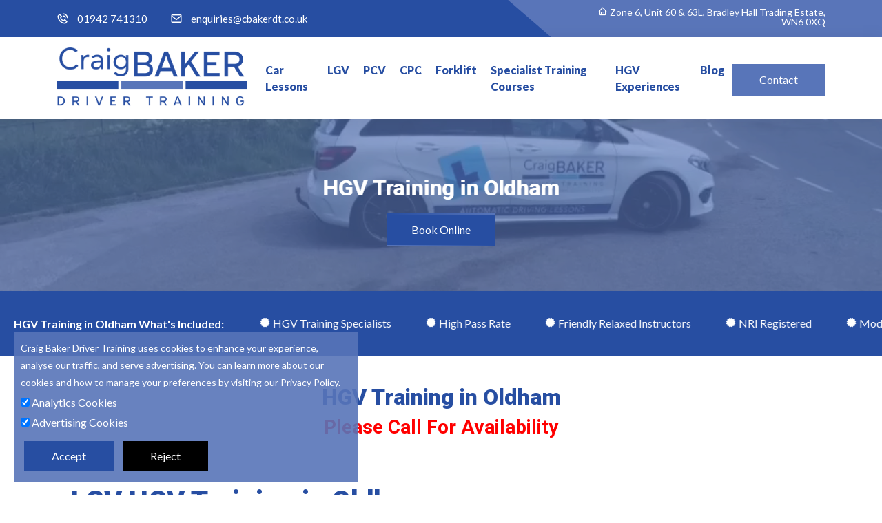

--- FILE ---
content_type: text/html; charset=utf-8
request_url: https://www.cbakerdt.co.uk/driver-training/areaswecover/class-1-hgv-training-oldham.html
body_size: 20292
content:
<cms:if k_is_page >

<!DOCTYPE html>
<html lang="en-gb">
    <head>
		<meta charset="utf-8">
		<meta name="viewport" content="width=device-width, initial-scale=1, shrink-to-fit=no">
		<link rel="stylesheet" href="/assets/css/bootstrap.min.css">
		<link rel="stylesheet" href="/assets/css/owl.theme.default.min.css">
		<link rel="stylesheet" href="/assets/css/owl.carousel.min.css">
		<link rel="stylesheet" href="/assets/css/animate.min.css">
		<link rel="stylesheet" href="/assets/css/boxicons.min.css"> 
		<link rel="stylesheet" href="/assets/css/magnific-popup.min.css"> 
		<link rel="stylesheet" href="/assets/css/flaticon.css">
		<link rel="stylesheet" href="/assets/css/meanmenu.min.css">
		<link rel="stylesheet" href="/assets/css/nice-select.min.css">
		<link rel="stylesheet" href="/assets/css/odometer.min.css">
		<link rel="stylesheet" href="/assets/css/style.css">
		<link rel="stylesheet" href="/assets/css/dark.css">
		<link rel="stylesheet" href="/assets/css/responsive.css">
		<title>Oldham - LGV HGV Training - Class 1 &amp; 2 - Cat C - CE - C1</title>	
    	<meta name="description" content="Train with the best HGV LGV training centre in Oldham - Our reputation excels any other company - We have over 450 5-Star reviews" />
		<!-- Google tag (gtag.js) -->
<script async src="https://www.googletagmanager.com/gtag/js?id=G-RXCB9P9W6R"></script>
<script>
  window.dataLayer = window.dataLayer || [];
  function gtag(){dataLayer.push(arguments);}
  gtag('js', new Date());

  gtag('config', 'G-RXCB9P9W6R');
</script>
<!-- Google tag (gtag.js) -->
<script async src="https://www.googletagmanager.com/gtag/js?id=AW-712546676"></script>
<script>
  window.dataLayer = window.dataLayer || [];
  function gtag(){dataLayer.push(arguments);}
  gtag('js', new Date());

  gtag('config', 'AW-712546676');
</script>
<!-- Event snippet for Website lead conversion page -->
<script>
  gtag('event', 'conversion', {'send_to': 'AW-712546676/rmU4CMTs8cYDEPSy4tMC'});
</script>

<!-- Event snippet for Lead Form conversion page
In your html page, add the snippet and call gtag_report_conversion when someone clicks on the chosen link or button. -->
<script>
function gtag_report_conversion(url) {
  var callback = function () {
    if (typeof(url) != 'undefined') {
      window.location = url;
    }
  };
  gtag('event', 'conversion', {
      'send_to': 'AW-712546676/rmU4CMTs8cYDEPSy4tMC',
      'event_callback': callback
  });
  return false;
}
</script>

<!-- Google tag (gtag.js) -->
<script async src="https://www.googletagmanager.com/gtag/js?id=AW-712546676"></script>
<script>
  window.dataLayer = window.dataLayer || [];
  function gtag(){dataLayer.push(arguments);}
  gtag('js', new Date());

  gtag('config', 'AW-712546676');
</script>		<link rel="stylesheet" type="text/css" href="https://cdn.jsdelivr.net/npm/cookieconsent@3/build/cookieconsent.min.css" />
		<link rel="apple-touch-icon" sizes="180x180" href="/assets/favicon/apple-touch-icon.png">
		<link rel="icon" type="image/png" sizes="32x32" href="/assets/favicon/favicon-32x32.png">
		<link rel="icon" type="image/png" sizes="16x16" href="/assets/favicon/favicon-16x16.png">
		<link rel="manifest" href="/assets/favicon/site.webmanifest">
		<link rel="mask-icon" href="/assets/favicon/safari-pinned-tab.svg" color="#274ea2">
		<link rel="shortcut icon" href="/assets/favicon/favicon.ico">
		<meta name="msapplication-TileColor" content="#274ea2">
		<meta name="msapplication-config" content="/assets/favicon/browserconfig.xml">
		<meta name="theme-color" content="#274ea2">
		<script src="https://kit.fontawesome.com/56659ff58c.js" crossorigin="anonymous"></script>
        <!-- Google Tag Manager -->
        <script>(function(w,d,s,l,i){w[l]=w[l]||[];w[l].push({'gtm.start':
        new Date().getTime(),event:'gtm.js'});var f=d.getElementsByTagName(s)[0],
        j=d.createElement(s),dl=l!='dataLayer'?'&l='+l:'';j.async=true;j.src=
        'https://www.googletagmanager.com/gtm.js?id='+i+dl;f.parentNode.insertBefore(j,f);
        })(window,document,'script','dataLayer','GTM-ML8XBBRV');</script>
        <!-- End Google Tag Manager -->
        <!-- Meta Pixel Code -->
        <script>
        !function(f,b,e,v,n,t,s)
        {if(f.fbq)return;n=f.fbq=function(){n.callMethod?
        n.callMethod.apply(n,arguments):n.queue.push(arguments)};
        if(!f._fbq)f._fbq=n;n.push=n;n.loaded=!0;n.version='2.0';
        n.queue=[];t=b.createElement(e);t.async=!0;
        t.src=v;s=b.getElementsByTagName(e)[0];
        s.parentNode.insertBefore(t,s)}(window, document,'script',
        'https://connect.facebook.net/en_US/fbevents.js');
        fbq('init', '1431377514901848');
        fbq('track', 'PageView');
        </script>
        <noscript><img height="1" width="1" style="display:none"
        src="https://www.facebook.com/tr?id=1431377514901848&ev=PageView&noscript=1"
        /></noscript>
        <!-- End Meta Pixel Code -->
        <style>
            .marquee-container {
                display: flex;
                align-items: center;
                padding: 20px 0;
                overflow: hidden;
                white-space: nowrap;
                background-color: #5975b9
            }
        
            .included-text {
                margin-right: 20px;
                margin-left: 20px;
                color: #fff;
                font-weight: 700
            }
        
            .marquee {
                width: calc(100% - 40px);
                overflow: hidden
            }
        
            .marquee-content {
                display: flex;
                animation: marquee 30s linear infinite;
                color: #fff;
                padding-top: 15px
            }
        
            .marquee-content li {
                white-space: nowrap;
                padding-right: 50px;
                list-style-type: none
            }
        
            .fa {
                margin-right: 10px
            }
        
            @keyframes marquee {
                0% {
                    transform: translateX(0)
                }
                100% {
                    transform: translateX(-100%)
                }
            }
        
            .header-area {
                position: relative;
                width: 100%;
                z-index: 10
            }
        
            .top-header {
                background-color: #5975b9
            }
        
            .marquee-container {
                margin-top: 0;
                background-color: #274ea2;
                color: #fff;
                padding: 20px 0
            }
        
            .video-section {
                position: relative;
                width: 100%;
                height: auto;
                overflow: hidden;
                display: block !important;
                height: 250px
            }
        
            #background-video {
                width: 100%;
                height: 100%;
                object-fit: cover;
                position: absolute;
                top: 0;
                left: 0;
                z-index: 1
            }
        
            .video-overlay {
                position: absolute;
                top: 0;
                left: 0;
                width: 100%;
                height: 100%;
                background: #5875b9;
                opacity: .4;
                z-index: 2
            }
        
            .video-title {
                position: absolute;
                top: 40%;
                left: 50%;
                transform: translate(-50%, -50%);
                z-index: 3;
                color: #fff;
                text-align: center;
                font-size: 2rem
            }
        
            .video-section button {
                color: #fff;
                padding: 12px 35px;
                line-height: 1.5;
                transition: .5s;
                text-align: center;
                background-color: #274ea2;
                position: absolute;
                bottom: 70px;
                left: 50%;
                transform: translateX(-50%);
                z-index: 3;
                display: inline-block
            }
        
            .book-btn:hover {
                background-color: #5875b9;
                color: #fff
            }
        
            .details-content .info-section {
                display: flex;
                align-items: center;
                margin-bottom: 0px
            }
            
            .details-content {
                padding-bottom: 0px;
            }
        
            .details-content .info-section .image,
            .details-content .info-section .text {
                flex: 1;
                padding: 20px
            }
        
            .details-content .info-section.reverse {
                flex-direction: row-reverse !important
            }
        
            .details-content .info-section .image img {
                width: 100%;
                height: auto;
                border-radius: 8px
            }
        
            @media (max-width:768px) {
                .details-content .info-section,
                .details-content .info-section.reverse {
                    flex-direction: column !important
                }
            }
        
            .course-title {
                text-align: center
            }
        
            .red {
                color: red
            }
        
            .card-header button {
                width: 100%;
                text-align: left;
                color: #fff;
                text-decoration: none;
                font-weight: bold;
            }
        
            .card-header button:hover {
                text-decoration: none;
                color: #fff;
                background-color: #5875b9
            }
        
            .card-header {
                background-color: #5875b9
            }
        
            .card-header button {
                color: #fff
            }
        
            .faqs-section {
                padding: 40px 0;
                margin-top: 40px;
            }
        
            .read-more-btn {
                display: block;
                margin: 20px auto;
                padding: 10px 20px;
                color: #fff;
                border: none;
                border-radius: 5px;
                cursor: pointer;
                float: none;
                background-color: #5975b9;
                border-radius: 0;
                margin-top: 20px;
            }
        
            .read-more-btn:hover {
                background-color: #0056b3
            }
        
            .additional-content {
                width: 100%;
                background-color: #fff;
                display: none;
            }
        
            .services-details-area {
                padding: 40px 0;
                margin: 0
            }
        
            .testimonials-area-two {
                padding-bottom: 80px
            }
        
            .details-packages h3,
            .faqs-section h3,
            .testimonials-area-two h3 {
                padding-bottom: 20px
            }
        
            .details-packages {
                padding-bottom: 60px
            }
        
            .parallax-section {
                position: relative;
                width: 100%;
                background-image: url(https://www.cbakerdt.co.uk/cbcms/uploads/image/blog/hgv-training-midlands-header.jpeg);
                background-attachment: fixed;
                background-position: center;
                background-repeat: no-repeat;
                background-size: cover;
                display: flex;
                align-items: center;
                justify-content: center;
                color: #fff;
                margin-bottom: 40px
            }
        
            .parallax-section h3 {
                color: #fff
            }
        
            .content {
                text-align: center;
                padding: 80px;
                background: rgba(0, 0, 0, .5);
                border-radius: 0;
                width: 100%
            }
        
            .content p {
                padding-top: 20px;
                max-width: 768px;
                margin: 0 auto
            }
        
            .default-btn:hover {
                background-color: #0a4a7f
            }
        
            .parallax-section .default-btn {
                margin-top: 20px
            }
        
            .pricing-container {
                display: flex;
                justify-content: space-around;
                margin: 20px
            }
        
            .pricing-card {
                background: #f8f9fa;
                border: 1px solid #ddd;
                padding: 20px;
                border-radius: 8px;
                width: 45%;
                transition: transform .3s ease-in-out, box-shadow .3s ease-in-out
            }
        
            .pricing-card:hover {
                transform: translateY(-10px);
                box-shadow: 0 10px 30px rgba(0, 0, 0, .1)
            }
        
            .price {
                font-size: 24px;
                color: #333
            }
        
            .old-price {
                font-size: 16px;
                color: #777;
                text-decoration: line-through
            }
        
            .btn-book {
                display: inline-block;
                background-color: #007bff;
                color: #fff;
                padding: 10px 20px;
                margin-top: 15px;
                text-decoration: none;
                border-radius: 5px;
                transition: background-color .3s
            }
        
            .btn-book:hover {
                background-color: #0056b3
            }
        
            .card-header {
                border-radius: 0 !important;
                box-shadow: none;
                border: 0
            }
        
            .card {
                border-radius: 0;
                margin-bottom: 10px
            }
        
            .services-details-area {
                padding-bottom: 0
            }
        
            .default-btn:hover {
                background-color: #0056b3
            }
        
            .team-area {
                background-color: #f9fafb;
                padding: 40px 0
            }
        
            .team-area .section-title h2 {
                text-align: center;
                color: #274ea2;
                font-size: 30px;
                margin-bottom: 20px
            }
        
            .team-area .section-title p {
                text-align: center;
                color: #666;
                margin-bottom: 40px
            }
        
            .team-member {
                text-align: center;
                padding: 20px
            }
        
            .team-member img {
                width: 100%;
                height: auto;
                border-radius: 0;
                margin-bottom: 15px
            }
        
            .team-member h3 {
                color: #274ea2;
                margin-bottom: 5px
            }
        
            .team-member p {
                color: #666
            }
        
            @media (max-width:768px) {
                .team-member {
                    margin-bottom: 30px
                }
                .marquee-container {
                    display: block;
                    text-align: center;
                }
                .testimonials-area-two {
                    display:none;
                }
                .popup-content {
                    width: 100% !important;
                }
                .popup-content iframe {
                    z-index: 1000000 !important;
                }
                .video-title {
                    font-size: 1.2rem;
                }
            }
        
            .section-title {
                margin: 0 auto
            }
        
            .popup-container {
                position: fixed;
                width: 100%;
                height: 100%;
                top: 0;
                left: 0;
                display: flex;
                justify-content: center;
                align-items: center;
                backdrop-filter: blur(5px);
                background-color: #000000c4;
                z-index: 1000
            }
        
            .popup-content {
                position: relative;
                width: 80%;
                text-align: center;
                padding: 20px
            }
        
            .close-btn {
                position: absolute;
                top: 20px;
                right: 30px;
                font-size: 30px;
                color: #333;
                cursor: pointer
            }
        
            .floating-button {
                position: Fixed;
                bottom: 25px;
                left: 25px;
                display: block;
                padding: 20px;
                box-shadow: 0 10px 30px rgba(0, 0, 0, .1)
            }
        
            .team-area .owl-carousel .owl-item img {
                border-radius: 0 !important;
                width: 100% !important;
                padding-bottom: 20px;
                height: 315px;
            }
        
            .team-area .owl-carousel .owl-item {
                text-align: center
            }
            
            .hide-packages {
                display:none;
            }
            
            .hidden-desktop {
                display:none;
            }
        
            @media (max-width:1024px) {
                .navbar-area .desktop-nav .navbar .navbar-nav .nav-item a {
                    font-size: 11px
                }
                .team-area .owl-carousel .owl-item img {
                    width: 100% !important;
                    height: auto;
                }
            }
            @media (max-width:768px) {
                .hidden-mobile {
                    display: none;
                }
                .hidden-desktop {
                    display:block;
                }
                .marquee {
                    width: calc(100% - 0px);
                }
            }

        </style>
        <script>
            document.querySelector(".marquee").addEventListener("mouseover", function() {
                this.style.animationPlayState = "paused"
            }), document.querySelector(".marquee").addEventListener("mouseout", function() {
                this.style.animationPlayState = "running"
            })
        </script>
        <script src="https://ajax.googleapis.com/ajax/libs/jquery/3.5.1/jquery.min.js"></script>
        <script>
            $(document).ready(function() {
                $(".read-more-btn").click(function() {
                    $(".additional-content").slideToggle(), "Read More" === $(this).text() ? $(this).text("Read Less") : $(this).text("Read More")
                })
                
                // SAM
                $(document).ready(function() {
                    $(".btn-link").click(function() {
                        var target = $(this).data("target"); // Get the target div id from data-target attribute
                        
                        // Close all other open collapses
                        $(".collapse").not(target).collapse('hide');
                        
                        // Toggle the current collapse (open if closed, close if open)
                        $(target).collapse('toggle');
                    });
                });

                
            })
        </script>
        <script>
            document.querySelectorAll('.pricing-card').forEach(card => {
                card.addEventListener('mouseenter', () => {
                    card.style.backgroundColor = '#e9ecef'; // Lighten background on hover
                });
                card.addEventListener('mouseleave', () => {
                    card.style.backgroundColor = '#f8f9fa'; // Restore original background
                });
            });
        </script>
        <script>
            document.addEventListener("DOMContentLoaded", function() {
                var n = document.getElementById("formPopup"),
                    e = document.querySelector(".close-btn");
                document.querySelectorAll(".trigger-popup").forEach(function(e) {
                    e.addEventListener("click", function() {
                        n.style.display = "flex"
                    })
                }), e.addEventListener("click", function() {
                    n.style.display = "none"
                }), window.onclick = function(e) {
                    e.target === n && (n.style.display = "none")
                }
            })
        </script>
        <script>
            function showFullContent() {
                var truncatedContent = document.getElementById('truncated-content');
                var remainingContent = document.getElementById('remaining-content');
                var button = document.querySelector('.read-more-btn');
                
                // Append the remaining content to the truncated content
                truncatedContent.innerHTML += remainingContent.innerHTML;
                
                // Show the remaining content
                remainingContent.style.display = 'block';
                
                // Hide the read more button
                button.style.display = 'none';
            }
        </script>
    </head>
    <body>
        <!-- Google Tag Manager (noscript) -->
        <noscript><iframe src="https://www.googletagmanager.com/ns.html?id=GTM-ML8XBBRV"
        height="0" width="0" style="display:none;visibility:hidden"></iframe></noscript>
        <!-- End Google Tag Manager (noscript) -->
		<header class="header-area">
			<div class="top-header top-header-three">
				<div class="container">
					<div class="row align-items-center">
						<div class="col-lg-8 col-md-10">
							<ul class="header-left-content">
								<li>
									<i class="bx bx-phone-call"></i>
									<a href="tel:01942741310">01942 741310</a>
								</li>
								<li>
									<i class="bx bx-envelope"></i>
									<a href="mailto:enquiries@cbakerdt.co.uk">enquiries@cbakerdt.co.uk</a>
								</li>
							</ul>
						</div>
						<div class="col-lg-4 col-md-2">
							<div class="header-right-content">
								<ul class="flag-area">
									<li>
										<i class="bx bx-home"></i>
										Zone 6, Unit 60 & 63L, Bradley Hall Trading Estate, WN6 0XQ
									</li>
								</ul>
							</div>
						</div>
					</div>
				</div>
			</div>
			<div class="navbar-area">
				<div class="mobile-nav">
					<div class="container">
						<div class="mobile-menu">
							<div class="logo">
								<a href="/">
									<img loading="lazy" src="/assets/img/craig-baker-driver-training.png" alt="Craig Baker Driver Training">
								</a>
							</div>
						</div>
					</div>
				</div>
				<div class="desktop-nav">
					<div class="container">
						<nav class="navbar navbar-expand-md navbar-light">
							<a class="navbar-brand" href="/">
								<img loading="lazy" src="/assets/img/craig-baker-driver-training.png" alt="Craig Baker Driver Training">
							</a>
							<div class="collapse navbar-collapse mean-menu">
								<ul class="navbar-nav m-auto">
									<li class="nav-item">
										<a href="/car-lessons" class="nav-link">
											Car Lessons
										</a>
										<ul class="dropdown-menu">
																							<li class="nav-item">
													<a href="https://www.cbakerdt.co.uk/driver-training/carlessons/young-driver-lessons.html" class="nav-link">Young Driver Lessons</a>
												</li>
																							<li class="nav-item">
													<a href="https://www.cbakerdt.co.uk/driver-training/carlessons/intensive-courses.html" class="nav-link">Intensive Driving Courses</a>
												</li>
																							<li class="nav-item">
													<a href="https://www.cbakerdt.co.uk/driver-training/carlessons/driving-instructor-training.html" class="nav-link">Driving Instructor Training</a>
												</li>
																							<li class="nav-item">
													<a href="https://www.cbakerdt.co.uk/driver-training/carlessons/car-lessons.html" class="nav-link">Manual &amp; Automatic Driving Lessons</a>
												</li>
																							<li class="nav-item">
													<a href="https://www.cbakerdt.co.uk/driver-training/carlessons/car-and-trailer-training.html" class="nav-link">Trailer Training Course (B+E)</a>
												</li>
																					</ul>
									</li>
									<li class="nav-item">
										<a href="/lgv-hgv-driver-training" class="nav-link">
											LGV
										</a>
										<ul class="dropdown-menu">
																							<li class="nav-item">
													<a href="https://www.cbakerdt.co.uk/driver-training/lgv/class-1.html" class="nav-link">Class 1 (Cat CE) HGV Licence</a>
												</li>
																							<li class="nav-item">
													<a href="https://www.cbakerdt.co.uk/driver-training/lgv/class-2.html" class="nav-link">Class 2 (Cat C) HGV Licence</a>
												</li>
																							<li class="nav-item">
													<a href="https://www.cbakerdt.co.uk/driver-training/lgv/c1-7-5ton.html" class="nav-link">Paramedic C1 Licence</a>
												</li>
																							<li class="nav-item">
													<a href="https://www.cbakerdt.co.uk/driver-training/lgv/tachograph-training.html" class="nav-link">Digital Tachograph Training</a>
												</li>
																							<li class="nav-item">
													<a href="https://www.cbakerdt.co.uk/driver-training/lgv/hgv-3a-tests.html" class="nav-link">CPC Module 3A Reversing Exercise</a>
												</li>
																							<li class="nav-item">
													<a href="https://www.cbakerdt.co.uk/driver-training/lgv/nri-approved-exam-centre.html" class="nav-link">NRI LGV Instructor Training</a>
												</li>
																							<li class="nav-item">
													<a href="https://www.cbakerdt.co.uk/driver-training/lgv/starter-package.html" class="nav-link">LGV Starter Package</a>
												</li>
																							<li class="nav-item">
													<a href="https://www.cbakerdt.co.uk/driver-training/lgv/hgv-lgv-pass-plus.html" class="nav-link">HGV Pass Plus</a>
												</li>
																							<li class="nav-item">
													<a href="https://www.cbakerdt.co.uk/driver-training/lgv/truck-lorry-driving-experience-day.html" class="nav-link">Truck &amp; Lorry Driving Experiences</a>
												</li>
																							<li class="nav-item">
													<a href="https://www.cbakerdt.co.uk/driver-training/lgv/hiab-licence-training-courses.html" class="nav-link">HIAB - Lorry Loader</a>
												</li>
																							<li class="nav-item">
													<a href="https://www.cbakerdt.co.uk/driver-training/lgv/adr-hazardous-goods-licence.html" class="nav-link">ADR - Hazardous Goods Licence</a>
												</li>
																					</ul>
									</li>
									<li class="nav-item">
										<a href="/pcv-training" class="nav-link">
											PCV
										</a>
										<ul class="dropdown-menu">
																						<li class="nav-item">
												<a href="https://www.cbakerdt.co.uk/driver-training/pcvtraining/pcv-cat-d1e-minibus-driver-training.html" class="nav-link">PCV Cat D1+E Minibus Driver Training</a>
											</li>
																						<li class="nav-item">
												<a href="https://www.cbakerdt.co.uk/driver-training/pcvtraining/pcv-minibus-cat-d1-driver-raining.html" class="nav-link">PCV Cat D1 Minibus Driver Training</a>
											</li>
																						<li class="nav-item">
												<a href="https://www.cbakerdt.co.uk/driver-training/pcvtraining/pcv-bus-cat-d-driver-raining.html" class="nav-link">PCV Cat D Bus Driver Training</a>
											</li>
																						<li class="nav-item">
												<a href="https://www.cbakerdt.co.uk/driver-training/pcvtraining/de-coach-trailer-training.html" class="nav-link">D+E Coach &amp; Trailer Training</a>
											</li>
																					</ul>
									</li>
									<li class="nav-item">
										<a href="/driver-cpc" class="nav-link">
											CPC
										</a>
										<ul class="dropdown-menu">
																						<li class="nav-item">
												<a href="https://www.cbakerdt.co.uk/driver-training/drivercpc/transport-managers-cpc.html" class="nav-link">Transport Managers CPC</a>
											</li>
																						<li class="nav-item">
												<a href="https://www.cbakerdt.co.uk/driver-training/drivercpc/periodic-cpc.html" class="nav-link">Online Periodic CPC Training</a>
											</li>
																						<li class="nav-item">
												<a href="https://www.cbakerdt.co.uk/driver-training/drivercpc/cpc-module-4.html" class="nav-link">CPC Module 4</a>
											</li>
																					</ul>
									</li>
									<li class="nav-item">
										<a href="/forklift-truck-training-courses" class="nav-link">
											Forklift
										</a>
										<ul class="dropdown-menu">
																						<li class="nav-item">
												<a href="https://www.cbakerdt.co.uk/driver-training/forklifttrucktraining/forklift-truck-counterbalance-novice.html" class="nav-link">Forklift Truck Counterbalance (Novice)</a>
											</li>
																					</ul>
									</li>
									<li class="nav-item">
										<a href="/specialist-training-courses" class="nav-link">
											Specialist Training Courses
										</a>
										<ul class="dropdown-menu">
																						<li class="nav-item">
												<a href="https://www.cbakerdt.co.uk/driver-training/specialisttrainingcourses/lgv-pcv-theory-test-training.html" class="nav-link">LGV &amp; PCV Theory Test Training</a>
											</li>
																						<li class="nav-item">
												<a href="https://www.cbakerdt.co.uk/driver-training/specialisttrainingcourses/safe-vehicle-loading-courses.html" class="nav-link">Safe Vehicle Loading Courses</a>
											</li>
																						<li class="nav-item">
												<a href="https://www.cbakerdt.co.uk/driver-training/specialisttrainingcourses/yard-shunter-training.html" class="nav-link">Yard Shunter Training</a>
											</li>
																						<li class="nav-item">
												<a href="https://www.cbakerdt.co.uk/driver-training/specialisttrainingcourses/banksman-training.html" class="nav-link">Banksman Training</a>
											</li>
																						<li class="nav-item">
												<a href="https://www.cbakerdt.co.uk/driver-training/specialisttrainingcourses/longer-semi-trailer-lst-training.html" class="nav-link">Longer Semi-Trailer (LST) Training</a>
											</li>
																					</ul>
									</li>
									<!--<li class="nav-item">
										<a href="/alternatively-fueled-vehicles" class="nav-link">
											Alternative Fuel
										</a>
										<ul class="dropdown-menu">
																					</ul>
									</li>-->
									<li class="nav-item">
										<a href="/driver-training/lgv/truck-lorry-driving-experience-day.html" class="nav-link">HGV Experiences</a>
									</li>
									<!--<li class="nav-item">
										<a class="nav-link">
											Show Me / Tell Me
										</a>
										<ul class="dropdown-menu">
																							<li class="nav-item">
													<a href="https://www.cbakerdt.co.uk/show-me-tell-me/car.html" class="nav-link">Car</a>
												</li>
																							<li class="nav-item">
													<a href="https://www.cbakerdt.co.uk/show-me-tell-me/hgv-lgv.html" class="nav-link">HGV / LGV Show Me Tell Me</a>
												</li>
																							<li class="nav-item">
													<a href="https://www.cbakerdt.co.uk/show-me-tell-me/pcv-bus-show-tell-me.html" class="nav-link">PCV Show Me Tell Me</a>
												</li>
																					</ul>
									</li>-->
									<li class="nav-item">
										<a href="/blog" class="nav-link">Blog</a>
									</li>
									<li class="nav-item hidden-desktop">
										<a href="/contact" class="nav-link">Contact</a>
									</li>
								</ul>
								<div class="others-option">
									<div class="get-quote">
										<a href="/contact" class="default-btn">
											<span>Contact</span>
										</a>
									</div>
								</div>
							</div>
						</nav>
					</div>
				</div>
				<div class="others-option-for-responsive">
					<div class="container">
						<div class="dot-menu">
							<div class="inner">
								<div class="circle circle-one"></div>
								<div class="circle circle-two"></div>
								<div class="circle circle-three"></div>
							</div>
						</div>
						<div class="container">
							<div class="option-inner">
								<div class="others-option justify-content-center d-flex align-items-center">
									<div class="get-quote">
										<a href="/contact" class="default-btn">
											<span>Get A Quote</span>
										</a>
									</div>
								</div>
							</div>
						</div>
					</div>
				</div>
			</div>
		</header>
		<div class="video-section">
		    <video autoplay muted loop id="background-video">
		        <source src="https://www.cbakerdt.co.uk/cbcms/uploads/file/cbakerdt.mp4" type="video/mp4">
		        Your browser does not support the video tag.
		    </video>
            <div class="video-overlay"></div>
            <h2 class="video-title">HGV Training in Oldham</h2>
            <div class="video-section">
                <video autoplay muted loop id="background-video">
                    <source src="https://www.cbakerdt.co.uk/cbcms/uploads/file/cbakerdt.mp4" type="video/mp4">
                    Your browser does not support the video tag.
                </video>
                <div class="video-overlay"></div>
                <h2 class="video-title">HGV Training in Oldham</h2>
                                                                                                    <button class="default-btn" onclick="window.location.href='https://www.cbakerdt.co.uk/book-online/'">Book Online</button>
                            </div>
        </div>
        <div class="marquee-container">
            <span class="included-text">HGV Training in Oldham What's Included:</span>
            <div class="marquee">
                <ul class="marquee-content">
                    						<li>
							<a>Please Call For Availability</a>
						</li>
										    					<li>
    						<a><i class='bx bxs-certification'></i> HGV Training Specialists</a>
    					</li>
					    					<li>
    						<a><i class='bx bxs-certification'></i> High Pass Rate</a>
    					</li>
					    					<li>
    						<a><i class='bx bxs-certification'></i> Friendly Relaxed Instructors</a>
    					</li>
					    					<li>
    						<a><i class='bx bxs-certification'></i> NRI Registered</a>
    					</li>
					    					<li>
    						<a><i class='bx bxs-certification'></i> Modern Automatic Vehicles</a>
    					</li>
					    					<li>
    						<a><i class='bx bxs-certification'></i> Free Assessment &amp; Induction</a>
    					</li>
																<li>
							<a>Please Call For Availability</a>
						</li>
										    					<li>
    						<a><i class='bx bxs-certification'></i> HGV Training Specialists</a>
    					</li>
					    					<li>
    						<a><i class='bx bxs-certification'></i> High Pass Rate</a>
    					</li>
					    					<li>
    						<a><i class='bx bxs-certification'></i> Friendly Relaxed Instructors</a>
    					</li>
					    					<li>
    						<a><i class='bx bxs-certification'></i> NRI Registered</a>
    					</li>
					    					<li>
    						<a><i class='bx bxs-certification'></i> Modern Automatic Vehicles</a>
    					</li>
					    					<li>
    						<a><i class='bx bxs-certification'></i> Free Assessment &amp; Induction</a>
    					</li>
					                </ul>
            </div>
        </div>
		<section class="services-details-area pt-100 pb-70">
			<div class="container">
				<div class="row">
					<div class="col-lg-12">
						<div class="course-title">
                            <h2><strong>HGV Training in Oldham</strong></h2>
                            
                                                            <h3 class="red">Please Call For Availability</h3>
                                </li>
                                                    </div>
                        
                        <div class="details-content">
                            <div class="info-section">
                                <div class="text">
                                                                
                                    <!-- Display Truncated Content -->
                                    <div id="text-content">
                                        <div id="truncated-content"><h1 style="text-align: center;"><strong>LGV HGV Training in Oldham</strong></h1>

<p style="text-align: center;">&nbsp;</p>

<h2 style="text-align: center;">Obtaining that all-important LGV <strong>HGV&nbsp;<em>licence</em>&nbsp;in Oldham</strong>&nbsp;with us is just the start of your new future.&nbsp;</h2>

<p style="text-align: center;">&nbsp;</p>

<h2 style="text-align: center;">Is a HGV driver a good career choice in Oldham?</h2>

<p style="text-align: center;">Oldham has been known throughout history to be an industrial town with a wide range of industrial areas and factories making old a great place to work as a HGV driver.&nbsp;There has never been a better time to become a truck driver in the UK with an estimated shortage of around 50k and salaries for experienced HGV drivers reaching up to &pound;50k, Due to the Covid-19 pandemic and the difficulty the industry faced with the driver shortage a lot of new drivers came into the industry through government-funded boot camps but there is still a large demand for LGV HGV driver&#39;s and as our economy grows so will the need to train and recruit&nbsp;more and more HGV drivers&nbsp;within <a href="https://www.cbakerdt.co.uk/driver-training/areaswecover/manchesters-best-hgv-training-company.html">Greater Manchester</a></p></div>
                            
                                                                                    <button class="read-more-btn" onclick="toggleContent()" style="margin-top:20px">Read More</button>
                                            <div id="remaining-content" style="display: none;"><p style="text-align: center;">&nbsp;</p>

<h2 style="text-align: center;">What is a <strong>class 2</strong>&nbsp;licence (cat C)&nbsp;and how does it compare to a <strong>class 1</strong>&nbsp;(cat CE)?&nbsp;</h2>

<p style="text-align: center;">Class 2 (Cat C) - Rigid vehicle over 7.5ton</p>

<p style="text-align: center;">Class 1 (Cat CE) - Articulated vehicle up to 44ton</p>

<p style="text-align: center;">&nbsp;</p>

<h2 style="text-align: center;">How much can I earn as a class 1&nbsp;(Cat CE) driver in Oldham?&nbsp;</h2>

<p style="text-align: center;">An experienced HGV driver can earn up to &pound;50k a year, some can earn more by doing tramping work or gaining extra qualifications such as ADR (hazardous goods), It&#39;s a great time to be a&nbsp;<strong>HGV driver in Oldham</strong>&nbsp;the demand is high for LGV drivers due to the amount of large industrial areas in and around Oldham.&nbsp;</p>

<p style="text-align: center;">&nbsp;</p>

<h2 style="text-align: center;">How long will it take to get my class 1&nbsp;(Cat CE) licence in Oldham?</h2>

<p style="text-align: center;">If you would like to become a HGV driver. You can pass with us in as little as 1 week if you have already passed your theory tests, if not you will need to go for a D4 medical first and then apply for your provisional licence, so the direct access courses usually take around 4 -5 weeks to complete our HGV training&nbsp;course from start to finish near Oldham</p>

<p style="text-align: center;">&nbsp;</p>

<h2 style="text-align: center;">We can help you obtain your HGV licence&nbsp;and offer all the following benefits:</h2>

<p style="text-align: center;">&nbsp;</p>

<p style="text-align: center;">HGV Training Oldham &amp; Training locations all over the UK</p>

<p style="text-align: center;">Residential courses are available with hotel stays (we will book this for you)</p>

<p style="text-align: center;">DVSA approved <a href="https://www.cbakerdt.co.uk/driver-training/lgv/hgv-3a-tests.html">3A exam centre</a></p>

<p style="text-align: center;">DVSA approved <a href="https://www.cbakerdt.co.uk/driver-training/lgv/cpc-module-4.html">CPC module 4</a> exam centre</p>

<p style="text-align: center;">Training course for class 2&nbsp;licence in a&nbsp;modern automatic vehicle.</p>

<p style="text-align: center;">Short-notice courses available in Oldham</p>

<p style="text-align: center;">We arrange the medical and theory test, plus hazard perception through our training team.</p>

<p style="text-align: center;">We are specialists in training for HGV (Heavy Goods Vehicles) and LGV (Large Goods Vehicles).</p>

<p style="text-align: center;">Some of our courses offer pass protection.</p>

<p style="text-align: center;">Finance is available on some of our courses.</p>

<p style="text-align: center;">The best quality LGV Lessons &amp;&nbsp;<strong>HGV training Oldham</strong></p>

<p style="text-align: center;">&nbsp;</p>

<p style="text-align: center;">&nbsp;</p>

<p style="text-align: center;"><a href="https://www.cbakerdt.co.uk/lgv-hgv-driver-training/"><img alt="LGV HGV training in Oldham, class 1 class 2, C1 licence" src="https://www.cbakerdt.co.uk/cbcms/uploads/image/hgv-training/on-page/hgv-training-lgv-courses-craig-baker.jpg" style="height: 300px; width: 338px;" /></a></p>

<p style="text-align: center;">&nbsp;</p>

<h2 style="text-align: center;">What types of <a href="https://www.cbakerdt.co.uk/lgv-hgv-driver-training/">HGV Training</a> do you offer in Oldham?</h2>

<p style="text-align: center;">&nbsp;</p>

<h3 style="text-align: center;"><a href="http://www.cbakerdt.co.uk/driver-training/lgv/class-1.html">Class 1 - Cat CE Licence</a></h3>

<p style="text-align: center;">&nbsp;</p>

<h3 style="text-align: center;"><a href="http://www.cbakerdt.co.uk/driver-training/lgv/class-2.html">Class 2 - Cat C&nbsp;Licence</a></h3>

<p style="text-align: center;">&nbsp;</p>

<h3 style="text-align: center;"><a href="http://www.cbakerdt.co.uk/driver-training/lgv/c1-7-5ton.html">7.5ton - Cat C1&nbsp;Licence</a></h3>

<p style="text-align: center;">&nbsp;</p>

<h3 style="text-align: center;"><a href="https://www.cbakerdt.co.uk/driver-training/lgv/cpc-module-4.html">CPC Module 4</a></h3>

<p style="text-align: center;">&nbsp;</p>

<h3 style="text-align: center;"><a href="https://www.cbakerdt.co.uk/driver-training/lgv/periodic-cpc.html">Periodic Driver CPC</a></h3>

<p style="text-align: center;">&nbsp;</p>

<p style="text-align: center;">&nbsp;</p>

<p style="text-align: center;">&nbsp;</p>

<h2 style="text-align: center;">Why should I choose Craig Baker for my HGV training in Oldham?</h2>

<p style="text-align: center;">We have an excellent reputation with over 250+ 5-star reviews on Google and a further 200+ on Facebook. We are the UK&#39;s leading HGV training specialists&nbsp;We take pride in our job. We have a modern fleet of vehicles and we constantly invest in our facilities and staff meaning you get the best service possible, a lot of our customers come from all over the <a href="https://www.cbakerdt.co.uk/driver-training/areaswecover/manchesters-best-hgv-training-company.html">Manchester</a> area including <b>Oldham</b>&nbsp;If you would like to book <strong>LGV HGV training &nbsp;Oldham</strong>&nbsp;book online today or call our sales team on 01942 741 310.</p>

<p style="text-align: center;">&nbsp;</p>

<h2 style="text-align: center;">HGV Training Oldham</h2></div>
                                                                            </div>
                                </div>
                            
                                <div class="image hidden-mobile">
                                    <img loading="lazy" src="https://www.cbakerdt.co.uk/cbcms/uploads/image/hgv-lgv-driver-training/hgv-training(1).jpg" alt="LGV HGV training courses Oldham - Class 1 Cat CE - Class 2 Cat C - C1 Licence - HGV training Oldham">
                                </div>
                            </div>
                        </div>
                        <div class="additional-content" style="display:none;">
                            <span id="remaining-content">
                                <p style="text-align: center;">&nbsp;</p>

<h2 style="text-align: center;">What is a <strong>class 2</strong>&nbsp;licence (cat C)&nbsp;and how does it compare to a <strong>class 1</strong>&nbsp;(cat CE)?&nbsp;</h2>

<p style="text-align: center;">Class 2 (Cat C) - Rigid vehicle over 7.5ton</p>

<p style="text-align: center;">Class 1 (Cat CE) - Articulated vehicle up to 44ton</p>

<p style="text-align: center;">&nbsp;</p>

<h2 style="text-align: center;">How much can I earn as a class 1&nbsp;(Cat CE) driver in Oldham?&nbsp;</h2>

<p style="text-align: center;">An experienced HGV driver can earn up to &pound;50k a year, some can earn more by doing tramping work or gaining extra qualifications such as ADR (hazardous goods), It&#39;s a great time to be a&nbsp;<strong>HGV driver in Oldham</strong>&nbsp;the demand is high for LGV drivers due to the amount of large industrial areas in and around Oldham.&nbsp;</p>

<p style="text-align: center;">&nbsp;</p>

<h2 style="text-align: center;">How long will it take to get my class 1&nbsp;(Cat CE) licence in Oldham?</h2>

<p style="text-align: center;">If you would like to become a HGV driver. You can pass with us in as little as 1 week if you have already passed your theory tests, if not you will need to go for a D4 medical first and then apply for your provisional licence, so the direct access courses usually take around 4 -5 weeks to complete our HGV training&nbsp;course from start to finish near Oldham</p>

<p style="text-align: center;">&nbsp;</p>

<h2 style="text-align: center;">We can help you obtain your HGV licence&nbsp;and offer all the following benefits:</h2>

<p style="text-align: center;">&nbsp;</p>

<p style="text-align: center;">HGV Training Oldham &amp; Training locations all over the UK</p>

<p style="text-align: center;">Residential courses are available with hotel stays (we will book this for you)</p>

<p style="text-align: center;">DVSA approved <a href="https://www.cbakerdt.co.uk/driver-training/lgv/hgv-3a-tests.html">3A exam centre</a></p>

<p style="text-align: center;">DVSA approved <a href="https://www.cbakerdt.co.uk/driver-training/lgv/cpc-module-4.html">CPC module 4</a> exam centre</p>

<p style="text-align: center;">Training course for class 2&nbsp;licence in a&nbsp;modern automatic vehicle.</p>

<p style="text-align: center;">Short-notice courses available in Oldham</p>

<p style="text-align: center;">We arrange the medical and theory test, plus hazard perception through our training team.</p>

<p style="text-align: center;">We are specialists in training for HGV (Heavy Goods Vehicles) and LGV (Large Goods Vehicles).</p>

<p style="text-align: center;">Some of our courses offer pass protection.</p>

<p style="text-align: center;">Finance is available on some of our courses.</p>

<p style="text-align: center;">The best quality LGV Lessons &amp;&nbsp;<strong>HGV training Oldham</strong></p>

<p style="text-align: center;">&nbsp;</p>

<p style="text-align: center;">&nbsp;</p>

<p style="text-align: center;"><a href="https://www.cbakerdt.co.uk/lgv-hgv-driver-training/"><img alt="LGV HGV training in Oldham, class 1 class 2, C1 licence" src="https://www.cbakerdt.co.uk/cbcms/uploads/image/hgv-training/on-page/hgv-training-lgv-courses-craig-baker.jpg" style="height: 300px; width: 338px;" /></a></p>

<p style="text-align: center;">&nbsp;</p>

<h2 style="text-align: center;">What types of <a href="https://www.cbakerdt.co.uk/lgv-hgv-driver-training/">HGV Training</a> do you offer in Oldham?</h2>

<p style="text-align: center;">&nbsp;</p>

<h3 style="text-align: center;"><a href="http://www.cbakerdt.co.uk/driver-training/lgv/class-1.html">Class 1 - Cat CE Licence</a></h3>

<p style="text-align: center;">&nbsp;</p>

<h3 style="text-align: center;"><a href="http://www.cbakerdt.co.uk/driver-training/lgv/class-2.html">Class 2 - Cat C&nbsp;Licence</a></h3>

<p style="text-align: center;">&nbsp;</p>

<h3 style="text-align: center;"><a href="http://www.cbakerdt.co.uk/driver-training/lgv/c1-7-5ton.html">7.5ton - Cat C1&nbsp;Licence</a></h3>

<p style="text-align: center;">&nbsp;</p>

<h3 style="text-align: center;"><a href="https://www.cbakerdt.co.uk/driver-training/lgv/cpc-module-4.html">CPC Module 4</a></h3>

<p style="text-align: center;">&nbsp;</p>

<h3 style="text-align: center;"><a href="https://www.cbakerdt.co.uk/driver-training/lgv/periodic-cpc.html">Periodic Driver CPC</a></h3>

<p style="text-align: center;">&nbsp;</p>

<p style="text-align: center;">&nbsp;</p>

<p style="text-align: center;">&nbsp;</p>

<h2 style="text-align: center;">Why should I choose Craig Baker for my HGV training in Oldham?</h2>

<p style="text-align: center;">We have an excellent reputation with over 250+ 5-star reviews on Google and a further 200+ on Facebook. We are the UK&#39;s leading HGV training specialists&nbsp;We take pride in our job. We have a modern fleet of vehicles and we constantly invest in our facilities and staff meaning you get the best service possible, a lot of our customers come from all over the <a href="https://www.cbakerdt.co.uk/driver-training/areaswecover/manchesters-best-hgv-training-company.html">Manchester</a> area including <b>Oldham</b>&nbsp;If you would like to book <strong>LGV HGV training &nbsp;Oldham</strong>&nbsp;book online today or call our sales team on 01942 741 310.</p>

<p style="text-align: center;">&nbsp;</p>

<h2 style="text-align: center;">HGV Training Oldham</h2>                            </span>
                        </div>
                        <div class="image hidden-desktop">
                            <img loading="lazy" src="https://www.cbakerdt.co.uk/cbcms/uploads/image/hgv-lgv-driver-training/hgv-training(1).jpg" alt="LGV HGV training courses Oldham - Class 1 Cat CE - Class 2 Cat C - C1 Licence - HGV training Oldham">
                        </div>
                    </div>
                </div>
            </div>
            <div class="container faqs-section">
                <div class="row">
                    <div class="col-md-12">
                        <div class="course-title">
                            <h3><strong></strong></h3>
                        </div>
                    </div>
                    <div class="col-md-12">
                        <div id="accordionLeft">
                                                                                </div>
                    </div>
                </div>
            </div>
            <div class="container packages-new">
				<div class="details-packages row">
				    <div class="col-md-12">
                        <div class="course-title">
                            <h3><strong>HGV Training in Oldham Packages</strong></h3>
                        </div>
                    </div>
										<div class="col-lg-6 col-md-6">
						<div class="single-pricing-box">
							<h3>HGV Training</h3>
							<h2 class="hide-packages">From £50 per hour <sub>including VAT</sub></h2>
							
							<h3 class="old-price hide-packages"><s>Was £55</s></h3>

							<p></p>

							                                                                                                                                    <button class="default-btn" onclick="window.location.href='https://www.cbakerdt.co.uk/book-online/'">Book Online</button>
                            
							<span class="quality"> </span>
						</div>
					</div>
									</div>
			</div>
			<div class="parallax-section">
                <div class="content">
                    <h3>Apply For Finance</h3><svg id="Layer_2" style="width:300px;height:auto;fill:#fff" viewBox="0 0 400.69 190" xmlns="http://www.w3.org/2000/svg"><g id="Layer_1-2"><g><g><path d="M50.01,122.32c-5.58-2.55-10-6.02-13.25-10.41-3.25-4.39-4.99-9.29-5.2-14.72h19.19c.33,3.8,2.14,6.97,5.45,9.51,3.31,2.55,7.45,3.82,12.44,3.82s9.24-1,12.11-3.01c2.87-2,4.31-4.58,4.31-7.72,0-3.36-1.6-5.85-4.8-7.48-3.2-1.63-8.27-3.41-15.2-5.37-6.72-1.84-12.2-3.63-16.42-5.37-4.23-1.73-7.89-4.39-10.98-7.97-3.09-3.58-4.63-8.29-4.63-14.15,0-4.77,1.41-9.13,4.23-13.09,2.82-3.95,6.85-7.07,12.11-9.35,5.26-2.28,11.3-3.41,18.13-3.41,10.19,0,18.4,2.58,24.64,7.72,6.23,5.15,9.57,12.17,10,21.06h-18.54c-.33-4.01-1.95-7.21-4.88-9.59-2.93-2.38-6.89-3.58-11.87-3.58s-8.62,.92-11.22,2.76c-2.6,1.85-3.9,4.28-3.9,7.32,0,2.39,.87,4.39,2.6,6.02,1.73,1.63,3.85,2.9,6.34,3.82,2.49,.92,6.18,2.09,11.06,3.5,6.51,1.74,11.84,3.5,16.02,5.29,4.17,1.79,7.78,4.42,10.81,7.89,3.03,3.47,4.61,8.08,4.72,13.82,0,5.1-1.41,9.65-4.23,13.66-2.82,4.01-6.8,7.16-11.95,9.43-5.15,2.28-11.2,3.42-18.13,3.42s-13.36-1.28-18.94-3.82Z"></path><path d="M177.34,38c5.58,2.93,9.95,7.27,13.09,13.01,3.14,5.75,4.72,12.68,4.72,20.82v52.85h-18.38v-50.09c0-8.02-2.01-14.17-6.02-18.46-4.01-4.28-9.49-6.42-16.42-6.42s-12.44,2.14-16.51,6.42c-4.07,4.28-6.1,10.44-6.1,18.46v50.09h-18.54V35.07h18.54v10.24c3.03-3.68,6.91-6.56,11.63-8.62,4.72-2.06,9.73-3.09,15.04-3.09,7.05,0,13.36,1.46,18.94,4.39Z"></path><path d="M208.07,55.56c3.74-6.94,8.84-12.33,15.29-16.18,6.45-3.85,13.58-5.77,21.38-5.77,7.05,0,13.2,1.38,18.46,4.15,5.26,2.76,9.46,6.21,12.6,10.33v-13.01h18.7V124.68h-18.7v-13.34c-3.15,4.23-7.43,7.75-12.85,10.57-5.42,2.82-11.6,4.23-18.54,4.23-7.7,0-14.75-1.98-21.14-5.94-6.4-3.96-11.46-9.49-15.21-16.59-3.74-7.1-5.61-15.15-5.61-24.15s1.87-16.97,5.61-23.9Zm63.91,8.13c-2.55-4.55-5.88-8.02-10-10.41-4.12-2.38-8.57-3.58-13.33-3.58s-9.22,1.17-13.33,3.5c-4.12,2.33-7.46,5.75-10,10.25-2.55,4.5-3.82,9.84-3.82,16.02s1.27,11.6,3.82,16.26c2.55,4.66,5.91,8.21,10.08,10.65,4.17,2.44,8.59,3.66,13.25,3.66s9.21-1.19,13.33-3.58c4.12-2.38,7.45-5.88,10-10.49,2.55-4.61,3.82-10,3.82-16.18s-1.28-11.55-3.82-16.1Z"></path><path d="M340.2,37.84c5.42-2.82,11.55-4.23,18.38-4.23,7.81,0,14.93,1.93,21.38,5.77,6.45,3.85,11.52,9.24,15.21,16.18,3.68,6.94,5.53,14.91,5.53,23.9s-1.85,17.05-5.53,24.15c-3.69,7.1-8.76,12.63-15.21,16.59-6.45,3.96-13.58,5.94-21.38,5.94-6.83,0-12.9-1.38-18.21-4.15-5.31-2.76-9.65-6.21-13.01-10.33v55.62h-18.54V35.07h18.54v13.17c3.14-4.12,7.42-7.59,12.85-10.41Zm37.81,25.61c-2.55-4.5-5.91-7.91-10.08-10.25-4.17-2.33-8.65-3.5-13.42-3.5s-9.08,1.19-13.25,3.58c-4.17,2.39-7.54,5.85-10.08,10.41-2.55,4.55-3.82,9.92-3.82,16.1s1.27,11.57,3.82,16.18c2.55,4.61,5.91,8.1,10.08,10.49,4.17,2.39,8.59,3.58,13.25,3.58s9.24-1.22,13.42-3.66c4.17-2.44,7.53-5.99,10.08-10.65,2.55-4.66,3.82-10.08,3.82-16.26s-1.28-11.52-3.82-16.02Z"></path></g><g><circle cx="34.36" cy="27.5" r="5.95"></circle><path d="M11.59,67.21c-1.97-.1-3.81-1.27-4.66-3.19-1.21-2.72,.02-5.9,2.74-7.11l7.07-3.14c2.72-1.2,5.9,.02,7.11,2.74,1.21,2.72-.02,5.9-2.74,7.11l-7.07,3.14c-.8,.35-1.63,.5-2.45,.46Z"></path><path d="M51.76,26.66c-.24-.01-.48-.04-.71-.08-2.93-.54-4.86-3.35-4.33-6.27l2.75-14.99c.54-2.93,3.35-4.86,6.27-4.33,2.93,.54,4.86,3.35,4.33,6.27l-2.75,14.99c-.49,2.69-2.9,4.54-5.56,4.41Z"></path><path d="M22.83,46.63c-.58-.03-1.17-.15-1.74-.38L3.38,39.15c-2.76-1.11-4.1-4.24-3-7,1.11-2.76,4.24-4.1,7-3l17.71,7.1c2.76,1.11,4.1,4.24,3,7-.88,2.19-3.03,3.49-5.27,3.38Z"></path><path d="M24.16,19.76c-1.6-.08-3.15-.87-4.14-2.28l-6.33-8.99c-1.71-2.43-1.13-5.79,1.31-7.51,2.43-1.71,5.79-1.13,7.51,1.31l6.33,8.99c1.71,2.43,1.13,5.79-1.31,7.51-1.02,.72-2.2,1.03-3.36,.98Z"></path></g><g><path d="M77.74,156.13h-5.04v22.8h-9.37v-22.8h-3.4v-7.78h3.4v-.88c0-3.76,1.08-6.62,3.23-8.58,2.16-1.95,5.32-2.93,9.48-2.93,.69,0,1.21,.02,1.53,.05v7.95c-1.79-.11-3.05,.15-3.78,.77-.73,.62-1.1,1.74-1.1,3.34v.27h5.04v7.78Z"></path><path d="M86.76,143.72c-1.04-.97-1.56-2.16-1.56-3.59s.52-2.68,1.56-3.64c1.04-.97,2.38-1.45,4.03-1.45s2.93,.48,3.97,1.45c1.04,.97,1.56,2.18,1.56,3.64s-.52,2.62-1.56,3.59c-1.04,.97-2.37,1.45-3.97,1.45s-2.99-.48-4.03-1.45Zm8.69,4.63v30.58h-9.37v-30.58h9.37Z"></path><path d="M133.4,151.5c2.14,2.32,3.21,5.51,3.21,9.57v17.87h-9.32v-16.61c0-2.05-.53-3.63-1.59-4.77-1.06-1.13-2.49-1.7-4.28-1.7s-3.22,.57-4.28,1.7c-1.06,1.13-1.59,2.72-1.59,4.77v16.61h-9.37v-30.58h9.37v4.06c.95-1.35,2.23-2.42,3.84-3.21,1.61-.78,3.42-1.18,5.43-1.18,3.58,0,6.44,1.16,8.58,3.48Z"></path><path d="M146.99,155.31c1.19-2.38,2.8-4.2,4.85-5.48,2.05-1.28,4.33-1.92,6.85-1.92,2.16,0,4.05,.44,5.67,1.32,1.63,.88,2.88,2.03,3.75,3.45v-4.33h9.37v30.58h-9.37v-4.33c-.91,1.43-2.18,2.58-3.81,3.45-1.63,.88-3.52,1.32-5.67,1.32-2.48,0-4.75-.65-6.8-1.95-2.05-1.3-3.66-3.14-4.85-5.54-1.19-2.39-1.78-5.16-1.78-8.3s.59-5.9,1.78-8.28Zm19.18,2.79c-1.3-1.35-2.88-2.03-4.74-2.03s-3.44,.67-4.74,2c-1.3,1.33-1.95,3.17-1.95,5.51s.65,4.19,1.95,5.56c1.3,1.37,2.88,2.06,4.74,2.06s3.44-.68,4.74-2.03c1.3-1.35,1.95-3.2,1.95-5.54s-.65-4.18-1.95-5.54Z"></path><path d="M215.45,151.5c2.14,2.32,3.21,5.51,3.21,9.57v17.87h-9.32v-16.61c0-2.05-.53-3.63-1.59-4.77-1.06-1.13-2.49-1.7-4.28-1.7s-3.22,.57-4.28,1.7c-1.06,1.13-1.59,2.72-1.59,4.77v16.61h-9.37v-30.58h9.37v4.06c.95-1.35,2.23-2.42,3.84-3.21,1.61-.78,3.42-1.18,5.43-1.18,3.58,0,6.44,1.16,8.58,3.48Z"></path><path d="M229.21,155.31c1.3-2.38,3.11-4.2,5.43-5.48,2.32-1.28,4.98-1.92,7.97-1.92,3.84,0,7.04,1.01,9.62,3.01,2.58,2.01,4.27,4.84,5.07,8.5h-9.98c-.84-2.34-2.47-3.51-4.88-3.51-1.72,0-3.09,.67-4.11,2-1.02,1.33-1.53,3.24-1.53,5.73s.51,4.39,1.53,5.73c1.02,1.33,2.39,2,4.11,2,2.41,0,4.04-1.17,4.88-3.51h9.98c-.8,3.58-2.5,6.39-5.1,8.44-2.6,2.05-5.79,3.07-9.59,3.07-3,0-5.66-.64-7.97-1.92-2.32-1.28-4.13-3.1-5.43-5.48-1.3-2.37-1.95-5.15-1.95-8.33s.65-5.96,1.95-8.33Z"></path><path d="M294.9,165.89h-21.21c.15,1.9,.76,3.35,1.84,4.36,1.08,1.01,2.4,1.51,3.97,1.51,2.34,0,3.96-.99,4.88-2.96h9.98c-.51,2.01-1.43,3.82-2.77,5.43-1.33,1.61-3.01,2.87-5.02,3.78-2.01,.91-4.26,1.37-6.74,1.37-3,0-5.66-.64-8-1.92-2.34-1.28-4.17-3.1-5.48-5.48-1.32-2.37-1.97-5.15-1.97-8.33s.65-5.96,1.95-8.33c1.3-2.38,3.12-4.2,5.45-5.48s5.02-1.92,8.06-1.92,5.59,.62,7.89,1.86c2.3,1.24,4.1,3.01,5.4,5.32,1.3,2.3,1.95,4.99,1.95,8.06,0,.88-.06,1.79-.16,2.74Zm-9.43-5.21c0-1.61-.55-2.89-1.64-3.84-1.1-.95-2.47-1.43-4.11-1.43s-2.9,.46-3.97,1.37c-1.08,.91-1.75,2.21-2,3.89h11.73Z"></path></g></g></g></svg>
                    <p>Spread the cost with Snap Finance. Snap Finance allows you to shop now and pay later, by spreading the cost over time. Shop today, with the flexibility to spread the cost up to 48 months, in line with your budget.</p><a href="/snap-finance"
                        class="default-btn"><span>Apply for finance with Snap Finance</span></a>
                </div>
            </div>
		</section>
		<section class="testimonials-area-two container">
            <div class="row">
                <div class="course-title">
                                    </div>
                <div class="google-reviews">
                    <script src="https://apps.elfsight.com/p/platform.js" defer="defer"></script>
                    <div class="elfsight-app-de48133d-6a53-4139-a6e7-e5de15df566b"></div>
                </div>
            </div>
        </section>
        <section class="team-area">
            <div class="container">
                <div class="section-title">
                    <h2>Meet Our Expert Team</h2>
                </div>
                <div class="row">
                    <div class="owl-carousel owl-theme partner-slider">
                        
                                                    <div class="partner-item"><img src="https://www.cbakerdt.co.uk/cbcms/uploads/image/staff/neil-cross.jpeg" alt="Neil Cross - HGV Instructor Wigan Depot">
                                <h3>Neil Cross - HGV Instructor Wigan Depot</h3>
                                <p>LGV Instructor</p>
                            </div>
    					                            <div class="partner-item"><img src="https://www.cbakerdt.co.uk/cbcms/uploads/image/staff/andrew-lumley.jpeg" alt="Andrew Lumley - HGV Instructor Sheffield Depot">
                                <h3>Andrew Lumley - HGV Instructor Sheffield Depot</h3>
                                <p>LGV Instructor</p>
                            </div>
    					                            <div class="partner-item"><img src="https://www.cbakerdt.co.uk/cbcms/uploads/image/staff/petro.jpeg" alt="Petro Anton - HGV Instructor Wigan Depot">
                                <h3>Petro Anton - HGV Instructor Wigan Depot</h3>
                                <p>LGV Instructor</p>
                            </div>
    					                            <div class="partner-item"><img src="https://www.cbakerdt.co.uk/cbcms/uploads/image/staff/sean-caffekey.jpeg" alt="Sean Caffekey - HGV Mechanic">
                                <h3>Sean Caffekey - HGV Mechanic</h3>
                                <p>HGV Mechanic</p>
                            </div>
    					                            <div class="partner-item"><img src="https://www.cbakerdt.co.uk/cbcms/uploads/image/staff/marcus-cumberbatch.jpeg" alt="Marcus Cumberbatch - HGV Instructor Coventry Depot">
                                <h3>Marcus Cumberbatch - HGV Instructor Coventry Depot</h3>
                                <p>LGV Instructor</p>
                            </div>
    					                            <div class="partner-item"><img src="https://www.cbakerdt.co.uk/cbcms/uploads/image/staff/julie-ann-kirkham.png" alt="Julie Kirkham - Learning Development Manager">
                                <h3>Julie Kirkham - Learning Development Manager</h3>
                                <p>Learning Development Manager</p>
                            </div>
    					                            <div class="partner-item"><img src="https://www.cbakerdt.co.uk/cbcms/uploads/image/staff/peter-haslam.jpeg" alt="Peter Haslam - Car Driving Instructor">
                                <h3>Peter Haslam - Car Driving Instructor</h3>
                                <p>Car Instructor</p>
                            </div>
    					                            <div class="partner-item"><img src="https://www.cbakerdt.co.uk/cbcms/uploads/image/staff/sorina-baker.jpeg" alt="Sorina Baker - Car Driving School Manager">
                                <h3>Sorina Baker - Car Driving School Manager</h3>
                                <p>Car Training Manager</p>
                            </div>
    					                            <div class="partner-item"><img src="https://www.cbakerdt.co.uk/cbcms/uploads/image/staff/chris-barlow.jpeg" alt="Chris Barlow - HGV Instructor Wigan Depot">
                                <h3>Chris Barlow - HGV Instructor Wigan Depot</h3>
                                <p>LGV Instructor</p>
                            </div>
    					                            <div class="partner-item"><img src="https://www.cbakerdt.co.uk/cbcms/uploads/image/staff/phil-bevan-new.jpg" alt="Phil Bevan - HGV Instructor / Training Coordinator">
                                <h3>Phil Bevan - HGV Instructor / Training Coordinator</h3>
                                <p>LGV Instructor</p>
                            </div>
    					                            <div class="partner-item"><img src="https://www.cbakerdt.co.uk/cbcms/uploads/image/staff/michelle-car-instructor.jpg" alt="Michelle Grindey-Bell - Car Driving Instructor">
                                <h3>Michelle Grindey-Bell - Car Driving Instructor</h3>
                                <p>Car Instructor</p>
                            </div>
    					                            <div class="partner-item"><img src="https://www.cbakerdt.co.uk/cbcms/uploads/image/staff/chris.jpeg" alt="Chris McHale  - Lead Instructor Wigan Depot">
                                <h3>Chris McHale  - Lead Instructor Wigan Depot</h3>
                                <p>LGV &amp; PCV Instructor &amp; Instructor Trainer</p>
                            </div>
    					                            <div class="partner-item"><img src="https://www.cbakerdt.co.uk/cbcms/uploads/image/staff/kyle.jpeg" alt="Kyle Anderton - HGV Instructor Wigan Depot">
                                <h3>Kyle Anderton - HGV Instructor Wigan Depot</h3>
                                <p>LGV Instructor</p>
                            </div>
    					                            <div class="partner-item"><img src="https://www.cbakerdt.co.uk/cbcms/uploads/image/staff/craig-baker-new.jpeg" alt="Craig Baker - Managing Director">
                                <h3>Craig Baker - Managing Director</h3>
                                <p>Director</p>
                            </div>
    					                            <div class="partner-item"><img src="https://www.cbakerdt.co.uk/cbcms/uploads/image/staff/andras-schottner.jpg" alt="Andras Schottner - Car Driving Instructor Trainer">
                                <h3>Andras Schottner - Car Driving Instructor Trainer</h3>
                                <p>ADI &amp; Driving Instructor Trainer</p>
                            </div>
    					                            <div class="partner-item"><img src="https://www.cbakerdt.co.uk/cbcms/uploads/image/staff/lee-calderbank.jpg" alt="Lee Calderbank - National Operations Manager">
                                <h3>Lee Calderbank - National Operations Manager</h3>
                                <p>National Operations Manager</p>
                            </div>
    					                        
                    </div>
                </div>
            </div>
        </section>
		<div class="partner-area ptb-40">
			<div class="container">
				<div class="row">
					<div class="partner-slider owl-carousel owl-theme">
											<div class="partner-item">
							<a href="https://www.hgv-mechanic.co.uk/">
								<img loading="lazy" src="https://www.cbakerdt.co.uk/cbcms/uploads/image/accreditations/untitled.jpg" alt="HGV Mechanic North West">
							</a>
						</div>
											<div class="partner-item">
							<a href="https://www.healthcareers.nhs.uk/explore-roles/ambulance-service-team/faqs-ambulance-service-team/faqs-about-careers-ambulance-service-team">
								<img loading="lazy" src="https://www.cbakerdt.co.uk/cbcms/uploads/image/accreditations/nhs-ambulance-driver-training.jpg" alt="NHS Ambulance Driver Training">
							</a>
						</div>
											<div class="partner-item">
							<a href="https://www.wigan.gov.uk/Council/The-Deal/index.aspx">
								<img loading="lazy" src="https://www.cbakerdt.co.uk/cbcms/uploads/image/accreditations/the-deal-logo.jpg" alt="The Deal Wigan Council">
							</a>
						</div>
											<div class="partner-item">
							<a href="https://threebestrated.co.uk/driving-school-in-wigan/">
								<img loading="lazy" src="https://www.cbakerdt.co.uk/cbcms/uploads/image/accreditations/top-3-driving-school.jpg" alt="Top 3 Driving School &amp; Driving Instructor In Wigan">
							</a>
						</div>
											<div class="partner-item">
							<a href="https://www.cbakerdt.co.uk/driver-training/lgv/cpc-module-4.html">
								<img loading="lazy" src="https://www.cbakerdt.co.uk/cbcms/uploads/image/accreditations/driver-cpc-logo.jpg" alt="Driver CPC">
							</a>
						</div>
											<div class="partner-item">
							<a href="https://www.cbakerdt.co.uk/lgv-hgv-driver-training/">
								<img loading="lazy" src="https://www.cbakerdt.co.uk/cbcms/uploads/image/accreditations/rtitb-logo.jpg" alt="HGV Training">
							</a>
						</div>
											<div class="partner-item">
							<a href="https://www.gov.uk/pass-plus">
								<img loading="lazy" src="https://www.cbakerdt.co.uk/cbcms/uploads/image/accreditations/passplus.png" alt="Pass Plus">
							</a>
						</div>
											<div class="partner-item">
							<a href="https://www.driving.org/">
								<img loading="lazy" src="https://www.cbakerdt.co.uk/cbcms/uploads/image/accreditations/dia-member.png" alt="DIA Member">
							</a>
						</div>
											<div class="partner-item">
							<a href="https://www.gov.uk/government/organisations/driver-and-vehicle-standards-agency">
								<img loading="lazy" src="https://www.cbakerdt.co.uk/cbcms/uploads/image/accreditations/dvsa.png" alt="DVSA">
							</a>
						</div>
											<div class="partner-item">
							<a href="https://www.cbakerdt.co.uk/driver-training/lgv/nri-approved-exam-centre.html">
								<img loading="lazy" src="https://www.cbakerdt.co.uk/cbcms/uploads/image/accreditations/nri.png" alt="NRI - LGV HGV Training Providers UK">
							</a>
						</div>
										</div>
				</div>
			</div>
		</div>
		<footer class="footer-area pt-60 pb-0">
			<div class="container">
				<div class="row">
					<div class="col-lg-3 col-md-6">
						<div class="single-footer-widget">
							<a href="/" class="logo">
								<img loading="lazy" src="/assets/img/craig-baker-driver-training.png" alt="Craig Baker Driver Training">
							</a>
							<ul class="social-icon">
								<li>
									<a href="https://www.facebook.com/craigbakerdrivertraining/" target="_blank">
										<i class="fa-brands fa-facebook-f"></i>
									</a>
								</li>
								<li>
									<a href="https://www.instagram.com/craig_baker_driver_training/?hl=en-gb" target="_blank">
										<i class="fa-brands fa-instagram"></i>
									</a>
								</li>
								<li>
									<a href="https://www.tiktok.com/@cbakerdt" target="_blank">
										<i class="fa-brands fa-tiktok"></i>
									</a>
								</li>
								<li>
									<a href="https://www.youtube.com/channel/UCO8ENEzLABV3guVk0MMRQPQ" target="_blank">
										<i class="fa-brands fa-youtube"></i>
									</a>
								</li>
								<li>
									<a href="https://www.linkedin.com/company/craig-baker-driver-training/" target="_blank">
										<i class="fa-brands fa-linkedin-in"></i>
									</a>
								</li>
							</ul>
						</div>
					</div>
					<div class="col-lg-3 col-md-6">
						<div class="single-footer-widget">

							<ul class="import-link">
								<li>
									<a href="/car-lessons">Car Lessons</a>
								</li>
								<li>
									<a href="/lgv-hgv-driver-training">LGV/HGV</a>
								</li>
								<li>
									<a href="/pcv-training/">PCV</a>
								</li>
								<li>
									<a href="/alternatively-fueled-vehicles">Alternative Fuel</a>
								</li><li>
									<a href="/areas-we-cover">Areas We Cover</a>
								</li>
							</ul>
						</div>
					</div>
					<div class="col-lg-3 col-md-6">
						<div class="single-footer-widget">
							<ul class="import-link">
								<li>
									<a href="/assets/documents/CBDT-TERMS-2023.pdf" target="_blank">Terms and Conditions</a>
								</li>
								<li>
									<a href="/assets/documents/company-data-protection-policy.pdf" target="_blank">Data Protection</a>
								</li>
								<li>
									<a href="https://www.cpc4.co.uk" target="_blank">CPC Module 4</a>
								</li>
								
								<li>
									<a href="https://www.hgv-mechanic.co.uk" target="_blank">HGV Mechanic</a>
								</li>
								<li>
									<a href="/show-me-tell-me-questions" target="_blank">Show Me Tell Me</a>
								</li>
							</ul>
						</div>
					</div>
					<div class="col-lg-3 col-md-6">
						<div class="single-footer-widget">
							<ul class="address">
								<li>
									<i class="bx bxs-envelope"></i>
									<a href="mailto:enquiries@cbakerdt.co.uk">enquiries@cbakerdt.co.uk</a>
								</li>
								<li>
									<i class="bx bxs-phone-call"></i>
									<a href="tel:01942741310">01942 741310</a>
								</li>
							</ul>
						</div>
					</div>
					<hr>
					<div class="col-md-12 depots">
					    <div class="single-footer-widget">
    					    <ul class="address">
        					    <li class="location">
        					        <a href="https://www.cbakerdt.co.uk/driver-training/areaswecover/hgv-training-wigan.html" target="_blank">
        							<i class="bx bxs-location-plus"></i>
        							Wigan: Zone 6, Unit 60 & 63L, Bradley Hall Trading Estate, WN6 0XQ
        							</a>
        						</li>
        						<li class="location">
        						    <a href="https://www.cbakerdt.co.uk/driver-training/areaswecover/hgv-training-licence-in-chorley-cat-c-ce.html" target="_blank">
        							<i class="bx bxs-location-plus"></i>
        							Chorley: Car Park 1, Park Hall Road, PR7 5LP
        							</a>
        						</li>
        						<li class="location">
        						    <a href="https://www.cbakerdt.co.uk/driver-training/areaswecover/hgv-training-licence-in-accrington-cat-c-ce.html" target="_blank">
        							<i class="bx bxs-location-plus"></i>
        							Accrington: 172 Blackburn Road (A679),  Oswaldtwistle, BB5 4NZ
        							</a>
        						</li>
        						<li class="location">
        						    <a href="https://www.cbakerdt.co.uk/driver-training/areaswecover/hgv-training-licence-in-coventry-cat-c-ce.html" target="_blank">
        							<i class="bx bxs-location-plus"></i>
        							West Midlands: Eastland Feilds Farm, Marston Lane, Bedworth, CV12 9SD
        							</a>
        						</li>
        						<li class="location">
        						    <a href="https://www.cbakerdt.co.uk/driver-training/areaswecover/hgv-training-in-sheffield.html" target="_blank">
        							<i class="bx bxs-location-plus"></i>
        							Sheffield: Junction 31 Secure Parking, Mansfield Road, Sheffield, S26 2BR
        							</a>
        						</li>
        						<li class="location">
        						    <a href="https://www.cbakerdt.co.uk/driver-training/areaswecover/hgv-training-in-milton-keynes.html" target="_blank">
        							<i class="bx bxs-location-plus"></i>
        							Milton Keynes: Old Wolverton Rd, Wolverton, Milton Keynes MK12 5PZ
        							</a>
        						</li>
        						<li class="location">
        						    <a href="https://www.cbakerdt.co.uk/driver-training/areaswecover/hgv-training-licence-in-london-cat-c-ce.html" target="_blank">
        							<i class="bx bxs-location-plus"></i>
        							London: St Albans Road, Potters Bar, Hertfordshire, EN6 3NE
        							</a>
        						</li>
        					</ul>
        				</div>
					</div>
				</div>
			</div>
		</footer>
		<div class="copy-right-area">
			<div class="container">
				<p>
					Copyright <i class="bx bx-copyright"></i>2024 Craig Baker Driver Training.<br>
					Craig Baker Driver Training LTD registered in England and Wales under the company registration number:  12546627<br>
					VAT Registration Number: 363854766.
					<p>Website Design and SEO by
					<a href="https://www.samjayheaton.com/" target="_blank">Sam Heaton</a>
				</p>
			</div>
		</div>
		<div class="go-top">
			<i class="bx bx-chevrons-up"></i>
			<i class="bx bx-chevrons-up"></i>
		</div>
		<div id="cookieConsentContainer" class="cookie-consent-container">
            <div class="cookie-consent-content">
                <p>Craig Baker Driver Training uses cookies to enhance your experience, analyse our traffic, and serve advertising. You can learn more about our cookies and how to manage your preferences by visiting our <a href="/privacy-policy">Privacy Policy</a>.</p>
                <div class="cookie-options">
                    <div>
                        <label><input type="checkbox" id="analyticsCookies" checked> Analytics Cookies</label>
                    </div>
                    <div>
                        <label><input type="checkbox" id="advertisingCookies" checked> Advertising Cookies</label>
                    </div>
                </div>
                <div class="cookie-consent-buttons">
                    <button id="acceptCookies" class="cookie-btn accept">Accept</button>
                    <button id="rejectCookies" class="cookie-btn reject">Reject</button>
                </div>
            </div>
        </div>
        <script src="/assets/js/jquery.min.js"></script>
        <script src="/assets/js/bootstrap.bundle.min.js"></script>
		<script src="/assets/js/meanmenu.min.js"></script>
        <script src="/assets/js/wow.min.js"></script>
		<script src="/assets/js/owl.carousel.min.js"></script>
		<script src="/assets/js/nice-select.min.js"></script>
		<script src="/assets/js/magnific-popup.min.js"></script>
		<script src="/assets/js/jarallax.min.js"></script>
        <script src="/assets/js/appear.min.js"></script>
		<script src="/assets/js/odometer.min.js"></script>
		<script src="/assets/js/form-validator.min.js"></script>
		<script src="/assets/js/contact-form-script.js"></script>
		<script src="/assets/js/ajaxchimp.min.js"></script>
		<script src="/assets/js/custom.js"></script>
		<script src="https://malsup.github.io/min/jquery.cycle2.min.js"></script>
        <script>
            document.addEventListener('DOMContentLoaded', function () {
                var consent = JSON.parse(localStorage.getItem('user-consent') || '{}');
            
                function hideConsentBanner() {
                    document.getElementById('cookieConsentContainer').style.display = 'none';
                }
            
                function loadScripts() {
                    if (consent.analytics) {
                        loadAnalytics();
                    }
                    if (consent.advertising) {
                        loadAdvertising();
                    }
                }
            
                if (consent.accepted) {
                    loadScripts();
                    hideConsentBanner();
                } else {
                    document.getElementById('cookieConsentContainer').style.display = 'block';
                }
            
                document.getElementById('acceptCookies').addEventListener('click', function() {
                    consent = { accepted: true, analytics: true, advertising: true };
                    localStorage.setItem('user-consent', JSON.stringify(consent));
                    loadScripts();
                    hideConsentBanner();
                });
            
                document.getElementById('rejectCookies').addEventListener('click', function() {
                    localStorage.setItem('user-consent', JSON.stringify({ accepted: false }));
                    hideConsentBanner();
                });
            
                document.getElementById('customiseCookies').addEventListener('click', function() {
                    consent.analytics = document.getElementById('analyticsCookies').checked;
                    consent.advertising = document.getElementById('advertisingCookies').checked;
                    consent.accepted = true;
                    localStorage.setItem('user-consent', JSON.stringify(consent));
                    loadScripts();
                    hideConsentBanner();
                });
            
                function loadAnalytics() {
                    console.log('Loading Analytics...');
                }
            
                function loadAdvertising() {
                    console.log('Loading Advertising...');
                }
            });
        </script>
        <script>
          gtag('config', 'AW-712546676/d5E0CKmk-6QZEPSy4tMC', {
            'phone_conversion_number': '01942 741310'
          });
        </script>
    </body>
</html>


<!-- Page generated by CouchCMS - Simple Open-Source Content Management -->


--- FILE ---
content_type: text/css; charset=UTF-8
request_url: https://www.cbakerdt.co.uk/assets/css/flaticon.css
body_size: 284
content:
	/*
  	Flaticon icon font: Flaticon
  	Creation date: 30/09/2020 05:58
  	*/

@font-face {
  font-family: "Flaticon";
  src: url("../../assets/fonts/Flaticon.eot");
  src: url("../../assets/fonts/Flaticon.eot?#iefix") format("embedded-opentype"),
       url("../../assets/fonts/Flaticon.woff2") format("woff2"),
       url("../../assets/fonts/Flaticon.woff") format("woff"),
       url("../../assets/fonts/Flaticon.ttf") format("truetype"),
       url("../../assets/fonts/Flaticon.svg#Flaticon") format("svg");
  font-weight: normal;
  font-style: normal;
}

@media screen and (-webkit-min-device-pixel-ratio:0) {
    @font-face {
        font-family: "Flaticon";
        src: url("../../assets/fonts/Flaticon.svg#Flaticon") format("svg");
    }
}

[class^="flaticon-"]:before, [class*=" flaticon-"]:before,
[class^="flaticon-"]:after, [class*=" flaticon-"]:after {   
    font-family: Flaticon;
    font-style: normal;
}

.flaticon-24-hours-support:before { content: "\f100"; }
.flaticon-email:before { content: "\f101"; }
.flaticon-location:before { content: "\f102"; }
.flaticon-car:before { content: "\f103"; }
.flaticon-swimming-pool:before { content: "\f104"; }
.flaticon-left-arrow:before { content: "\f105"; }
.flaticon-right-arrow:before { content: "\f106"; }
.flaticon-play-button:before { content: "\f107"; }
.flaticon-user:before { content: "\f108"; }
.flaticon-calendar:before { content: "\f109"; }
.flaticon-airplane:before { content: "\f10a"; }
.flaticon-plastic-bottle:before { content: "\f10b"; }
.flaticon-road:before { content: "\f10c"; }
.flaticon-box:before { content: "\f10d"; }
.flaticon-support:before { content: "\f10e"; }
.flaticon-customer-service:before { content: "\f10f"; }
.flaticon-product-realise:before { content: "\f110"; }
.flaticon-worldwide:before { content: "\f111"; }
.flaticon-home:before { content: "\f112"; }
.flaticon-fast-delivery:before { content: "\f113"; }
.flaticon-fast-delivery-1:before { content: "\f114"; }
.flaticon-padlock:before { content: "\f115"; }
.flaticon-chronometer:before { content: "\f116"; }
.flaticon-payment-method:before { content: "\f117"; }
.flaticon-credit-card:before { content: "\f118"; }
.flaticon-time-management:before { content: "\f119"; }
.flaticon-warehouse:before { content: "\f11a"; }
.flaticon-affiliate-marketing:before { content: "\f11b"; }
.flaticon-package:before { content: "\f11c"; }
.flaticon-location-1:before { content: "\f11d"; }
.flaticon-truck:before { content: "\f11e"; }
.flaticon-shipped:before { content: "\f11f"; }
.flaticon-done:before { content: "\f120"; }
.flaticon-tick:before { content: "\f121"; }
.flaticon-boat:before { content: "\f122"; }

--- FILE ---
content_type: text/css; charset=UTF-8
request_url: https://www.cbakerdt.co.uk/assets/css/style.css
body_size: 13825
content:
@import url(https://fonts.googleapis.com/css2?family=Lato:ital,wght@0,300;0,400;0,700;0,900;1,300;1,400&display=swap);
@import url(https://fonts.googleapis.com/css2?family=Roboto:ital,wght@0,400;0,500;0,700;0,900;1,100;1,300&display=swap);
.default-btn,
a {
    -webkit-transition: .5s
}

a,
body {
    color: #555
}

img,
textarea.form-control {
    height: auto
}

.default-btn::after,
.default-btn::before {
    position: absolute;
    height: 2px;
    width: 100%;
    content: "";
    left: 0
}

.banner-area,
.shipment-area {
    background-position: center center;
    background-repeat: no-repeat
}

.default-btn,
.form-control,
.section-title span,
body,
p {
    font-size: 16px
}

.blog-details-content .comments ul li a:hover,
.read-more:hover {
    letter-spacing: 1px
}

a,
a:focus,
a:hover,
s,
strike {
    text-decoration: none
}

body {
    font-family: Lato, sans-serif
}

a {
    transition: .5s
}

a:hover {
    color: #5875b9
}

button {
    outline: 0 !important;
    -webkit-box-shadow: none;
    box-shadow: none;
    border: none
}

button:focus {
    -webkit-box-shadow: none;
    box-shadow: none
}

.h1,
.h2,
.h3,
.h4,
.h5,
.h6,
h1,
h2,
h3,
h4,
h5,
h6 {
    color: #274ea2;
    font-weight: 700;
    font-family: Roboto, sans-serif
}

.d-table {
    width: 100%;
    height: 100%
}

.d-table-cell {
    vertical-align: middle
}

p {
    margin-bottom: 15px;
    line-height: 1.8
}

.about-content ul li:last-child,
.blog-details-content .comments ul li:last-child,
.checkout-area .billing-details .col-lg-12:last-child .form-group,
.faq-area .faq-accordion .accordion .accordion-item:last-child,
.main-contact-area .contact-info .address li:last-child,
.privacy-policy .privacy-content ul li:last-child,
.privacy-policy .privacy-content.eight,
.privacy-policy .privacy-content.eight p,
.product-details-area .product-details-desc p,
.product-details-area .products-details-tab .tab_content .tabs_item .products-details-tab-content .product-review-form .review-comments .review-item p,
.product-details-area .products-details-tab .tab_content .tabs_item .products-details-tab-content p:last-child,
.product-view-one .modal-content .product-content .product-info li:last-child,
.section-title h2:last-child,
.services-details-area .content-two p,
.services-details-area .content-two ul li:last-child,
.sidebar-widget.tags ul li:last-child,
.single-blog-post .blog-content p,
.single-footer-widget .address li:last-child,
.single-footer-widget .import-link li:last-child,
.single-pricing-box ul li:last-child,
.terms-conditions .conditions-content ul li:last-child,
.terms-conditions .conditions-content.six,
.terms-conditions .conditions-content.six p,
.top-header .header-right-content .flag-area .flag-item-top .flag-item-bottom .flag-item:last-child,
.user-area-style .contact-form-action form .login-action .log-rem label,
p:last-child {
    margin-bottom: 0
}

img {
    max-width: 100%
}

.form-control {
    height: 50px;
    color: #5875b9;
    border: 1px solid #ebebeb;
    background-color: transparent;
    border-radius: 0;
    padding: 10px 20px;
    width: 100%
}

.form-control::-webkit-input-placeholder {
    color: #676a6a
}

.form-control:-ms-input-placeholder {
    color: #676a6a
}

.form-control::-ms-input-placeholder {
    color: #676a6a
}

.form-control::placeholder {
    color: #676a6a
}

.form-control:focus {
    color: #000;
    background-color: transparent;
    outline: 0;
    border: 1px solid #5875b9
}

.form-control:focus,
.form-control:hover:focus {
    -webkit-box-shadow: unset;
    box-shadow: unset
}

.ptb-100 {
    padding-top: 100px;
    padding-bottom: 100px
}

.ptb-40 {
    padding-top: 40px;
    padding-bottom: 40px
}

.ptb-70 {
    padding-top: 70px;
    padding-bottom: 70px
}

.pt-100 {
    padding-top: 100px
}

.pb-100 {
    padding-bottom: 100px
}

.pt-70 {
    padding-top: 70px
}

.pb-70 {
    padding-bottom: 70px
}

.mt-100 {
    margin-top: 100px
}

.mt-minus-100 {
    margin-top: -100px
}

.about-content .default-btn,
.main-contact-area .contact-info .sidebar-follow-us,
.mt-30,
.product-details-area .products-details-tab .tab_content .tabs_item .products-details-tab-content .product-review-form .review-form,
.services-details-area .content-one,
.services-details-area .content-two {
    margin-top: 30px
}

.blog-details-content .blog-top-content .blog-details-img,
.blog-details-content .leave-reply p,
.blog-details-content .news-content-2,
.blog-details-content .single-blog-post-img,
.checkout-area .billing-details .form-group,
.choose-us-content,
.choose-us-img,
.main-contact-area .form-group,
.mb-30,
.privacy-policy .privacy-content,
.product-details-area .products-details-tab .tab_content .tabs_item .products-details-tab-content .product-review-form .review-form form .form-group,
.services-details-area .content-two .details-img,
.single-footer-widget,
.tab.quote-list-tab .tabs_item .form-group,
.terms-conditions .conditions-content,
.terms-conditions img,
.user-area-style .contact-form-action .account-title,
.user-area-style .contact-form-action form .form-group,
.user-area-style .contact-form-action form .login-action {
    margin-bottom: 30px
}

.section-title h2,
.top-header .header-right-content .flag-area .flag-item-top .flag-item-bottom .flag-item {
    margin-bottom: 15px
}

.bg-color,
.courses-form textarea {
    background-color: #f9fafb
}

.default-btn {
    color: #fff;
    padding: 15px 40px;
    line-height: 1;
    transition: .5s;
    text-align: center;
    background-color: #5875b9;
    position: relative;
    z-index: 1;
    overflow: hidden;
    display: inline-block;
    margin-bottom: -5px
}

.default-btn span::before {
    content: "";
    position: absolute;
    top: 0;
    left: 0;
    background: -webkit-gradient(linear, left top, left bottom, from(#5875b9), to(transparent));
    background: linear-gradient(top, #5875b9, transparent);
    width: 2px;
    height: 100%
}

.default-btn span::after {
    content: "";
    position: absolute;
    bottom: 0;
    right: 0;
    background: -webkit-gradient(linear, left bottom, left top, from(#5875b9), to(transparent));
    background: linear-gradient(bottom, #5875b9, transparent);
    width: 2px;
    height: 100%
}

.default-btn::before {
    top: 0;
    background: -webkit-gradient(linear, right top, left top, from(#5875b9), to(transparent));
    background: linear-gradient(right, #5875b9, transparent)
}

.default-btn::after {
    bottom: 0;
    background: -webkit-gradient(linear, left top, right top, from(#5875b9), to(transparent));
    background: linear-gradient(left, #5875b9, transparent)
}

.default-btn:hover,
.quote-price-content .courses-form .default-btn:hover {
    background-color: #274ea2;
    color: #fff
}

.default-btn:hover::before {
    -webkit-animation: 2s linear infinite right;
    animation: 2s linear infinite right
}

.default-btn:hover::after {
    -webkit-animation: 2s linear infinite left;
    animation: 2s linear infinite left
}

.default-btn:hover span::before {
    -webkit-animation: 2s linear 1s infinite top;
    animation: 2s linear 1s infinite top
}

.default-btn:hover span::after {
    -webkit-animation: 2s linear 1s infinite bottom;
    animation: 2s linear 1s infinite bottom
}

@-webkit-keyframes left {
    0% {
        -webkit-transform: translateX(100%);
        transform: translateX(100%)
    }
    100% {
        -webkit-transform: translateX(-100%);
        transform: translateX(-100%)
    }
}

@keyframes left {
    0% {
        -webkit-transform: translateX(100%);
        transform: translateX(100%)
    }
    100% {
        -webkit-transform: translateX(-100%);
        transform: translateX(-100%)
    }
}

@-webkit-keyframes right {
    0% {
        -webkit-transform: translateX(-100%);
        transform: translateX(-100%)
    }
    100% {
        -webkit-transform: translateX(100%);
        transform: translateX(100%)
    }
}

@keyframes right {
    0% {
        -webkit-transform: translateX(-100%);
        transform: translateX(-100%)
    }
    100% {
        -webkit-transform: translateX(100%);
        transform: translateX(100%)
    }
}

@-webkit-keyframes top {
    0% {
        -webkit-transform: translateY(100%);
        transform: translateY(100%)
    }
    100% {
        -webkit-transform: translateY(-100%);
        transform: translateY(-100%)
    }
}

@keyframes top {
    0% {
        -webkit-transform: translateY(100%);
        transform: translateY(100%)
    }
    100% {
        -webkit-transform: translateY(-100%);
        transform: translateY(-100%)
    }
}

@-webkit-keyframes bottom {
    0% {
        -webkit-transform: translateY(-100%);
        transform: translateY(-100%)
    }
    100% {
        -webkit-transform: translateY(100%);
        transform: translateY(100%)
    }
}

@keyframes bottom {
    0% {
        -webkit-transform: translateY(-100%);
        transform: translateY(-100%)
    }
    100% {
        -webkit-transform: translateY(100%);
        transform: translateY(100%)
    }
}

.read-more {
    font-weight: 600;
    font-size: 15px;
    color: #5875b9
}

.read-more i {
    position: relative;
    top: 1.7px;
    margin-left: 5px
}

.read-more:hover {
    color: #5875b9
}

.section-title {
    max-width: 750px;
    margin: -5px auto 50px;
    text-align: center;
    position: relative
}

.section-title span {
    display: block;
    margin-bottom: 15px;
    color: #5875b9;
    text-transform: uppercase
}

.section-title h2 {
    font-size: 40px;
    position: relative
}

.cart-area .cart-table table tbody tr td a:hover,
.checkout-area .faq-accordion .accordion .accordion-title:hover,
.checkout-area .faq-accordion .form-check label a,
.checkout-area .faq-accordion .form-check label a:hover,
.main-contact-area .contact-info .address li a:hover,
.main-contact-area .form-group.checkboxs p a,
.navbar-area .desktop-nav .navbar .navbar-nav .nav-item .dropdown-menu li .dropdown-menu li a.active,
.navbar-area .desktop-nav .navbar .navbar-nav .nav-item .dropdown-menu li .dropdown-menu li a:focus,
.navbar-area .desktop-nav .navbar .navbar-nav .nav-item .dropdown-menu li .dropdown-menu li a:hover,
.navbar-area .desktop-nav .navbar .navbar-nav .nav-item .dropdown-menu li a.active,
.navbar-area .desktop-nav .navbar .navbar-nav .nav-item a.active,
.navbar-area .desktop-nav .navbar .navbar-nav .nav-item a:hover,
.nice-select .option.selected.focus,
.page-title-area .page-title-content ul .active,
.page-title-area .page-title-content ul li a:hover,
.product-details-area .product-details-desc .product-add-to-cart .input-counter span:hover,
.product-details-area .product-details-desc .social-wrap li a:hover i,
.product-details-area .products-details-tab .tabs li a:hover,
.product-details-area .products-details-tab .tabs li.current a,
.product-view-one .modal-content .product-content .product-review .rating i,
.section-title.white-title span,
.sidebar-widget.recent-post ul li a:hover,
.single-blog-post:hover h3 a,
.single-footer-widget .address li a:hover,
.single-footer-widget .import-link li:hover a,
.single-product a:hover h3,
.single-services-box h3 a:hover,
.single-testimonials span,
.tab.quote-list-tab .tabs li.current a,
.top-header .header-right-content .flag-area .flag-item-top .flag-item-bottom .flag-item .flag-link:hover,
.top-header.top-header-three .header-left-content li a:hover,
.user-area-style .contact-form-action form .form-condition .agree-label a,
.user-area-style .contact-form-action p a:hover {
    color: #5875b9
}

.banner-area.banner-area-two .banner-content .top-title,
.banner-area.banner-area-two .banner-content h1,
.banner-area.banner-area-two .banner-content p,
.copy-right-area p,
.flag-area,
.go-top:focus,
.page-title-area .page-title-content a,
.quote-price-content .courses-form .form-group label,
.section-title.white-title h2,
.section-title.white-title p,
.single-contact-info:hover a,
.single-contact-info:hover p,
.single-contact-info:hover h3,
.single-testimonials-two p {
    color: #fff
}

.header-area {
    position: absolute;
    top: 0;
    left: 0;
    right: 0;
    width: 100%;
    z-index: 999
}

.top-header {
    background-color: #5875b9;
    padding-top: 10px;
    padding-bottom: 10px
}

.top-header .header-left-content {
    line-height: 1;
    list-style: none;
    padding: 0;
    margin: 0
}

.top-header .header-left-content li {
    display: inline-block;
    margin-right: 30px;
    color: #fff;
    font-size: 14px;
    position: relative;
    padding-left: 30px
}

.top-header .header-left-content li:last-child {
    margin-right: 0
}

.top-header .header-left-content li i {
    color: #fff;
    display: inline-block;
    margin-right: 10px;
    font-size: 18px;
    position: absolute;
    top: -2px;
    left: 0
}

.top-header .header-left-content li a {
    display: block;
    font-weight: 400;
    font-size: 15px;
    color: #fff
}

.page-title-area .page-title-content ul li a,
.product-view-one .modal-content .product-content .product-add-to-cart .input-counter span:hover,
.product-view-one .modal-content .product-content .product-info li a:hover,
.product-view-one .modal-content .product-content .product-info li span,
.product-view-one .modal-content .product-content h3 a,
.product-view-one .modal-content .product-content h3 a:hover,
.single-services-box h3 a,
.top-header .header-left-content li a:hover,
.user-area-style .contact-form-action p a {
    color: #274ea2
}

.top-header .header-right-content {
    line-height: 1;
    text-align: right
}

.top-header .header-right-content .flag-area {
    display: inline-block;
    list-style: none;
    padding: 0;
    margin: 0
}

.flag-area li {
    padding-bottom: 5px;
    font-size: 14px
}

.banner-area .col-lg-3,
.cart-area .cart-table table tbody tr td.product-quantity .input-counter,
.cart-area .coupon-cart .form-group,
.main-contact-area .form-group.checkboxs,
.others-option-for-responsive .container,
.product-details-area .products-details-tab .tab_content .tabs_item .products-details-tab-content .product-review-form .review-title,
.top-header .header-right-content .flag-area .flag-item-top,
.top-header.top-header-three .header-left-content {
    position: relative
}

.top-header .header-right-content .flag-area .flag-item-top .flag-bar img {
    width: 25px;
    border: 2px solid #fff;
    border-radius: 50%
}

.top-header .header-right-content .flag-area .flag-item-top .flag-bar span {
    position: relative;
    top: 1px;
    color: #fff;
    -webkit-transition: .5s;
    transition: .5s;
    font-size: 15px;
    font-weight: 500;
    margin-left: 5px
}

.top-header .header-right-content .flag-area .flag-item-top .flag-item-bottom {
    list-style: none;
    position: absolute;
    top: 50px;
    padding: 20px !important;
    -webkit-box-shadow: 0 0 20px 3px rgba(0, 0, 0, .05);
    box-shadow: 0 0 20px 3px rgba(0, 0, 0, .05);
    background-color: #fff;
    width: 150px;
    right: 0;
    -webkit-transition: .3s ease-in-out;
    transition: .3s ease-in-out;
    visibility: hidden;
    opacity: 0;
    z-index: 2;
    margin: 0;
    text-align: left
}

.top-header .header-right-content .flag-area .flag-item-top .flag-item-bottom::before {
    content: "";
    position: absolute;
    width: 0;
    height: 0;
    content: "";
    border-top: 0;
    border-right: 8px solid transparent;
    border-bottom: 8px solid #fff;
    border-left: 8px solid transparent;
    top: -8px;
    right: 20px
}

.top-header .header-right-content .flag-area .flag-item-top .flag-item-bottom .flag-item .flag-link {
    color: #274ea2;
    display: block;
    font-size: 14px;
    font-weight: 600
}

.top-header .header-right-content .flag-area .flag-item-top .flag-item-bottom .flag-item .flag-link img {
    width: 20px;
    margin-right: 5px;
    border-radius: 50%
}

.top-header .header-right-content .flag-area .flag-item-top:hover .flag-item-bottom {
    visibility: visible;
    opacity: 1;
    top: 35px
}

.top-header.top-header-two {
    border-radius: 0 0 10px 10px
}

.banner-area.banner-area-three,
.banner-area.banner-area-two,
.pricing-area-two .single-pricing-box,
.top-header.top-header-three {
    overflow: hidden
}

.top-header.top-header-three .header-left-content::before {
    content: "";
    position: absolute;
    top: -50px;
    left: -420px;
    width: 1155px;
    height: 100px;
    background-color: #274ea2;
    -webkit-clip-path: polygon(0 0, 90% 0, 100% 100%, 0% 100%);
    clip-path: polygon(0 0, 90% 0, 100% 100%, 0% 100%)
}

.navbar-area {
    -webkit-box-shadow: 0 0 20px 3px rgba(0, 0, 0, .05);
    box-shadow: 0 0 20px 3px rgba(0, 0, 0, .05);
    background-color: #fff
}

.navbar-area .desktop-nav .navbar {
    position: inherit;
    padding: 0
}

.navbar-area .desktop-nav .navbar .navbar-brand {
    font-size: inherit;
    line-height: 1;
    padding: 15px 0
}

.navbar-area .desktop-nav .navbar .navbar-brand img {
    max-height: 100px
}

.navbar-area .desktop-nav .navbar ul {
    padding-left: 0;
    list-style-type: none;
    margin-bottom: 0
}

.navbar-area .desktop-nav .navbar .navbar-nav .nav-item,
.navbar-area .desktop-nav .navbar .navbar-nav .nav-item .dropdown-menu li,
.services-area-two .single-services-box {
    position: relative;
    padding: 0
}

.navbar-area .desktop-nav .navbar .navbar-nav .nav-item a {
    -webkit-transition: .5s;
    transition: .5s;
    padding: 35px 0;
    position: relative;
    z-index: 1;
    margin: 0 10px
}

.navbar-area .desktop-nav .navbar .navbar-nav .nav-item a i {
    font-size: 22px;
    line-height: 0;
    position: relative;
    top: 4px
}

.navbar-area .desktop-nav .navbar .navbar-nav .nav-item .dropdown-menu {
    position: absolute;
    top: 130%;
    left: 15px;
    opacity: 0;
    width: 250px;
    visibility: hidden;
    z-index: 99;
    display: block;
    padding: 0;
    background-color: #fff;
    border: none;
    border-radius: 0;
    -webkit-transition: .2s ease-in-out;
    transition: .2s ease-in-out;
    -webkit-box-shadow: 0 0 20px 3px rgba(0, 0, 0, .05);
    box-shadow: 0 0 20px 3px rgba(0, 0, 0, .05)
}

.about-img .experience,
.navbar-area.is-sticky {
    -webkit-box-shadow: 0 0 20px 3px rgba(0, 0, 0, .05)
}

.navbar-area .desktop-nav .navbar .navbar-nav .nav-item .dropdown-menu li a {
    font-size: 14px;
    color: #274ea2;
    position: relative;
    padding: 10px 15px;
    border-bottom: 1px dashed #eee;
    margin-left: 0;
    margin-right: 0;
    text-transform: capitalize;
    display: block;
    font-weight: 600
}

.navbar-area .desktop-nav .navbar .navbar-nav .nav-item .dropdown-menu li a i {
    float: right;
    top: 12px;
    -webkit-transition: .5s;
    transition: .5s;
    font-size: 20px
}

.navbar-area .desktop-nav .navbar .navbar-nav .nav-item .dropdown-menu li a::before {
    content: "";
    position: absolute;
    bottom: -1px;
    left: 0;
    width: 0;
    height: 1px;
    background-color: #5875b9;
    -webkit-transition: .5s;
    transition: .5s
}

.navbar-area .desktop-nav .navbar .navbar-nav .nav-item .dropdown-menu li a::after {
    content: "";
    position: absolute;
    bottom: 4px;
    left: 0;
    width: 0;
    height: 1px;
    background-color: #5875b9;
    -webkit-transition: 1s;
    transition: 1s
}

.navbar-area .desktop-nav .navbar .navbar-nav .nav-item .dropdown-menu li a:hover {
    color: #5875b9;
    padding-left: 5px
}

.details-img img,
.navbar-area .desktop-nav .navbar .navbar-nav .nav-item .dropdown-menu li a.active::before,
.navbar-area .desktop-nav .navbar .navbar-nav .nav-item .dropdown-menu li a:hover::before,
.single-team-member img {
    width: 100%
}

.navbar-area .desktop-nav .navbar .navbar-nav .nav-item .dropdown-menu li a.active::after,
.navbar-area .desktop-nav .navbar .navbar-nav .nav-item .dropdown-menu li a:hover::after {
    width: 80%
}

.navbar-area .desktop-nav .navbar .navbar-nav .nav-item .dropdown-menu li:last-child a {
    border-bottom: none
}

.navbar-area .desktop-nav .navbar .navbar-nav .nav-item .dropdown-menu li .dropdown-menu {
    position: absolute;
    left: -98%;
    top: 20px !important;
    opacity: 0 !important;
    visibility: hidden !important
}

.navbar-area .desktop-nav .navbar .navbar-nav .nav-item .dropdown-menu li .dropdown-menu li .dropdown-menu {
    position: absolute;
    right: -100%;
    top: 0;
    opacity: 0 !important;
    visibility: hidden !important
}

.navbar-area .desktop-nav .navbar .navbar-nav .nav-item .dropdown-menu li .dropdown-menu li a {
    color: #274ea2;
    text-transform: capitalize;
    font-size: 14px;
    font-weight: 600
}

.navbar-area .desktop-nav .navbar .navbar-nav .nav-item .dropdown-menu li:hover .dropdown-menu {
    opacity: 1 !important;
    visibility: visible !important;
    top: -4px !important
}

.navbar-area .desktop-nav .navbar .navbar-nav .nav-item .dropdown-menu li:hover .dropdown-menu li:hover .dropdown-menu {
    opacity: 1 !important;
    visibility: visible !important;
    top: -20px !important
}

.navbar-area .desktop-nav .navbar .navbar-nav .nav-item .dropdown-menu:last-child .dropdown-menu {
    left: auto;
    right: -100%
}

.navbar-area .desktop-nav .navbar .navbar-nav .nav-item:hover ul {
    opacity: 1;
    visibility: visible;
    top: 92%
}

.navbar-area .desktop-nav .navbar .others-option .get-quote {
    display: inline-block;
    position: relative;
    top: 0
}

.navbar-area.is-sticky {
    position: fixed;
    top: 0;
    left: 0;
    width: 100%;
    z-index: 999;
    box-shadow: 0 0 20px 3px rgba(0, 0, 0, .05);
    background-color: #fff;
    -webkit-animation: .5s ease-in-out fadeInDown;
    animation: .5s ease-in-out fadeInDown;
    padding-top: 5px;
    padding-bottom: 5px
}

.navbar-area.navbar-area-style-two {
    max-width: 1110px;
    margin: auto;
    border-radius: 0 0 10px 10px
}

.navbar-area.navbar-area-style-two.is-sticky {
    max-width: 100%;
    border-radius: 0
}

.blog-details-content .comments ul li h3::before,
.cart-area .coupon-cart .form-group .default-btn::after,
.cart-area .coupon-cart .form-group .default-btn::before,
.hidden,
.hidden-desktop,
.mobile-nav,
.others-option-for-responsive,
.page-title-area .page-title-content ul li:last-child::before,
.pricing-area-two .single-pricing-box .quality::before,
.product-details-area .tab .tabs_item,
.switch-box,
.tab .tabs_item {
    display: none
}

.others-option-for-responsive .dot-menu {
    padding: 0 10px;
    height: 30px;
    cursor: pointer;
    z-index: 9991;
    position: absolute;
    right: 60px;
    top: -34px
}

.others-option-for-responsive .dot-menu .inner {
    display: -webkit-box;
    display: -ms-flexbox;
    display: flex;
    -webkit-box-align: center;
    -ms-flex-align: center;
    align-items: center;
    height: 30px
}

.others-option-for-responsive .dot-menu .inner .circle {
    height: 5px;
    width: 5px;
    border-radius: 100%;
    margin: 0 2px;
    -webkit-transition: .5s;
    transition: .5s;
    background-color: #274ea2
}

.blog-slider .owl-dots .owl-dot:hover span::before,
.checkout-area .faq-accordion .accordion .accordion-title.active::after,
.checkout-area .faq-accordion .accordion .accordion-title.active::before,
.choose-us-content .choose-us-slider .owl-dots .owl-dot:hover span::before,
.others-option-for-responsive .dot-menu:hover .inner .circle,
.single-check input:checked~.checkmark,
.single-check:hover input~.checkmark,
.single-contact-info:hover,
.single-footer-widget .social-icon li a:hover i,
.single-team-member:hover .team-content,
.testimonials-slider .owl-dots .owl-dot:hover span::before {
    background-color: #5875b9
}

.others-option-for-responsive .container .container {
    position: absolute;
    right: 0;
    top: 10px;
    max-width: 260px;
    margin-left: auto;
    opacity: 0;
    visibility: hidden;
    -webkit-transition: .5s;
    transition: .5s;
    -webkit-transform: scaleX(0);
    transform: scaleX(0);
    z-index: 2;
    padding-left: 15px;
    padding-right: 15px
}

.others-option-for-responsive .container .container.active {
    opacity: 1;
    visibility: visible;
    -webkit-transform: scaleX(1);
    transform: scaleX(1)
}

.banner-area {
    background-size: cover;
    height: 720px;
    z-index: 1
}

.banner-area.bg-1 {
    background-image: url(../../assets/img/banner/banner-bg-1.jpg)
}

.banner-area.bg-3 {
    background-image: url(https://www.cbakerdt.co.uk/cbcms/uploads/image/hgv-lgv-driver-training/class-1-background.jpg) !important
}

.banner-area.banner-area-two .background-video {
    position: absolute;
    bottom: 0;
    left: 0;
    width: auto;
    height: auto;
    min-width: 100%;
    min-height: 100%
}

.banner-area.banner-area-two .banner-content {
    margin: 120px auto 0;
    text-align: center;
    z-index: 1;
    position: relative;
    max-width: 710px
}

.banner-area.banner-area-three::before {
    content: "";
    position: absolute;
    top: 0;
    left: 0;
    width: 100%;
    height: 100%;
    background-image: -webkit-gradient(linear, left top, right top, from(#fff), to(transparent));
    background-image: linear-gradient(to right, #fff, transparent);
    z-index: -1
}

.banner-content {
    overflow: hidden;
    max-width: 680px;
    margin-right: auto;
    margin-top: 120px
}

.banner-content .top-title {
    color: #fff;
    display: block;
    margin-bottom: 15px;
    text-transform: uppercase;
    font-size: 14px
}

.banner-content h1 {
    font-size: 60px;
    font-weight: 900;
    margin-bottom: 10px;
    color: #fff
}

.banner-content p {
    margin-bottom: 35px;
    font-size: 17px;
    color: #fff
}

.banner-content .banner-btn .default-btn.active,
.shipment-content .shipment-btn .default-btn.active {
    margin-left: 30px;
    background-color: transparent;
    border: 1px solid #fff;
    color: #fff
}

.banner-content .banner-btn .default-btn.active span::after,
.banner-content .banner-btn .default-btn.active span::before,
.banner-content .banner-btn .default-btn.active::after,
.banner-content .banner-btn .default-btn.active::before,
.quote-price-content .courses-form .default-btn span::after,
.quote-price-content .courses-form .default-btn span::before,
.quote-price-content .courses-form .default-btn::after,
.quote-price-content .courses-form .default-btn::before,
.shipment-content .shipment-btn .default-btn.active span::after,
.shipment-content .shipment-btn .default-btn.active span::before,
.shipment-content .shipment-btn .default-btn.active::after,
.shipment-content .shipment-btn .default-btn.active::before {
    opacity: 0
}

.banner-content .banner-btn .default-btn.active:hover,
.shipment-content .shipment-btn .default-btn.active:hover {
    background-color: #274ea2;
    color: #fff;
    border-color: #274ea2
}

.banner-content .banner-btn .default-btn.active:hover span::after,
.banner-content .banner-btn .default-btn.active:hover span::before,
.banner-content .banner-btn .default-btn.active:hover::after,
.banner-content .banner-btn .default-btn.active:hover::before,
.quote-price-content .courses-form .default-btn:hover span::after,
.quote-price-content .courses-form .default-btn:hover span::before,
.quote-price-content .courses-form .default-btn:hover::after,
.quote-price-content .courses-form .default-btn:hover::before,
.shipment-content .shipment-btn .default-btn.active:hover span::after,
.shipment-content .shipment-btn .default-btn.active:hover span::before,
.shipment-content .shipment-btn .default-btn.active:hover::after,
.shipment-content .shipment-btn .default-btn.active:hover::before,
.single-team-member .team-content .team-social:hover ul,
.testimonials-slider .owl-item.active.center .single-testimonials {
    opacity: 1
}

.quote-price-content {
    background-color: rgb(88 117 185 / 50%);
    padding: 30px;
    margin-top: 150px;
    border: 10px solid transparent
}

.quote-price-content h3 {
    font-size: 30px;
    margin-bottom: 5px;
    color: #fff
}

.quote-price-content p {
    color: #fff;
    margin-bottom: 20px
}

.quote-price-content .courses-form .form-group .nice-select {
    height: 50px;
    width: 100%;
    line-height: 48px;
    font-size: 13px;
    margin-bottom: 15px;
    padding-left: 20px;
    border-radius: 0;
    border-color: #ddd;
    background-color: #fff
}

.checkout-area .billing-details .form-group label .required,
.quote-price-content .courses-form .form-group .nice-select .option {
    color: #555
}

.quote-price-content .courses-form .form-group .nice-select span {
    text-align: left;
    font-weight: 400;
    font-size: 16px;
    margin-top: 0;
    color: #555
}

.quote-price-content .courses-form .form-group .nice-select::after {
    height: 8px;
    width: 8px;
    border-color: #555;
    right: 20px
}

.quote-price-content .courses-form .form-group .nice-select.open .list {
    height: 250px;
    overflow-y: scroll
}

.quote-price-content .courses-form .default-btn {
    width: 100%;
    background-color: #274ea2;
    border: 1px solid #5875b9;
    color: #fff;
    margin-top: 15px
}

.about-img {
    margin-bottom: 30px;
    position: relative
}

.about-img .experience {
    text-align: center;
    background-color: #5875b9;
    box-shadow: 0 0 20px 3px rgba(0, 0, 0, .05);
    display: inline-block;
    padding: 10px;
    position: absolute;
    bottom: 108px;
    right: -130px;
    -webkit-transform: rotate(-90deg);
    transform: rotate(-90deg);
    z-index: 100 !important
}

.single-counter,
.single-feature-box,
.single-services-box {
    -webkit-box-shadow: 0 0 20px 3px rgba(0, 0, 0, .05);
    padding: 30px;
    text-align: center
}

.about-img .experience h2 {
    font-size: 20px;
    text-transform: uppercase;
    margin-bottom: 0;
    color: #fff
}

.about-content {
    margin-left: 30px;
    margin-top: -5px;
    margin-bottom: 30px
}

.about-content .top-title,
.choose-us-content .top-title,
.shipment-content .top-title {
    color: #5875b9;
    display: block;
    margin-bottom: 15px;
    text-transform: uppercase;
    font-size: 14px
}

.about-content h2 {
    font-size: 40px;
    margin-bottom: 25px
}

.about-content p,
.checkout-area .billing-details .form-check,
.product-details-area .products-details-tab .tab_content .tabs_item .products-details-tab-content p,
.single-testimonials p,
.user-area-style .contact-form-action form .form-condition {
    margin-bottom: 20px
}

.about-content ul {
    padding: 0;
    list-style-type: none;
    line-height: 1
}

.about-content ul li {
    font-weight: 600;
    margin-bottom: 25px;
    position: relative;
    padding-left: 30px
}

.about-content ul li i {
    position: absolute;
    top: -1px;
    left: 0;
    font-size: 20px;
    width: 20px;
    height: 20px;
    line-height: 20px;
    border-radius: 50%;
    background-color: #6db3f8;
    text-align: center;
    color: #fff
}

.services-area-two .single-services-box::before {
    content: "";
    position: absolute;
    bottom: 0;
    left: 0;
    width: 100%;
    height: 2px;
    background-color: #5875b9;
    -webkit-transition: .5s;
    transition: .5s
}

.services-area-two .single-services-box .services-content {
    position: relative;
    padding: 30px
}

.services-area-two .single-services-box:hover::before {
    -webkit-transform: scale(0);
    transform: scale(0)
}

.services-content p {
    min-height: 144px
}

.single-feature-box,
.single-services-box {
    box-shadow: 0 0 20px 3px rgba(0, 0, 0, .05);
    margin-bottom: 30px;
    -webkit-transition: .5s;
    transition: .5s
}

.single-feature-box i,
.single-services-box i {
    font-size: 50px;
    background-color: rgba(0, 123, 255, .25);
    color: #5875b9;
    width: 80px;
    height: 80px;
    line-height: 80px;
    text-align: center;
    display: inline-block;
    border-radius: 50%;
    margin-bottom: 20px;
    -webkit-transition: .5s;
    transition: .5s
}

.single-services-box h3 {
    font-size: 22px;
    margin-bottom: 15px;
    min-height: 55px
}

.global-location-area .single-location-box:hover,
.overly-one:hover,
.single-counter:hover,
.single-feature-box:hover,
.single-pricing-box:hover,
.single-services-box:hover,
.single-team-member:hover {
    -webkit-transform: translateY(-5px);
    transform: translateY(-5px)
}

.single-feature-box:hover i,
.single-services-box:hover i {
    -webkit-transform: rotateX(-360deg);
    transform: rotateX(-360deg)
}

.choose-us-area-three .single-choose-us-box,
.privacy-policy .title,
.terms-conditions .title {
    margin-bottom: 30px;
    text-align: center
}

.choose-us-area-three .choose-us-content p {
    margin-bottom: 35px
}

.choose-us-content h2 {
    font-size: 38px;
    margin-bottom: 25px
}

.choose-us-content p {
    margin-bottom: 40px
}

.choose-us-content .single-choose-us-box {
    background-color: #eef9ff;
    padding: 20px
}

.choose-us-content .single-choose-us-box i {
    font-size: 40px;
    color: #5875b9;
    display: block;
    margin-bottom: 10px;
    line-height: 1
}

.choose-us-content .single-choose-us-box span,
.global-location-area .single-location-box a span {
    font-size: 16px;
    font-weight: 600
}

.choose-us-content .single-choose-us-box.bg-color-1 {
    background-color: #fff7ea
}

.choose-us-content .single-choose-us-box.bg-color-2 {
    background-color: #fff1f1
}

.blog-slider .owl-dots,
.choose-us-content .choose-us-slider .owl-dots,
.testimonials-slider .owl-dots {
    margin-top: 25px !important;
    line-height: 1
}

.blog-slider .owl-dots .owl-dot span,
.choose-us-content .choose-us-slider .owl-dots .owl-dot span,
.testimonials-slider .owl-dots .owl-dot span {
    width: 16px;
    height: 16px;
    margin: 0 4px;
    background: 0 0;
    border: 1px solid #5875b9;
    border-radius: 50%;
    -webkit-transition: .5s;
    transition: .5s;
    position: relative
}

.cart-area .coupon-cart .form-group .form-control:focus,
.choose-us-content .choose-us-slider .owl-dots .owl-dot:hover span {
    border-color: #5875b9
}

.choose-us-content .choose-us-slider .owl-dots .owl-dot.active span {
    border-color: #5875b9;
    position: relative
}

.blog-slider .owl-dots .owl-dot.active span::before,
.choose-us-content .choose-us-slider .owl-dots .owl-dot.active span::before,
.testimonials-slider .owl-dots .owl-dot.active span::before {
    content: '';
    position: absolute;
    left: 0;
    top: 0;
    right: 0;
    bottom: 0;
    background-color: #5875b9;
    -webkit-transition: .5s;
    transition: .5s;
    border-radius: 50%;
    margin: 3px
}

.single-counter {
    border: none;
    box-shadow: 0 0 20px 3px rgba(0, 0, 0, .05);
    -webkit-transition: .5s;
    transition: .5s;
    background-color: #fff;
    margin-bottom: 30px
}

.single-pricing-box,
.single-testimonials {
    background-color: #fff;
    -webkit-box-shadow: 0 0 20px 3px rgba(0, 0, 0, .05);
    padding: 30px;
    -webkit-transition: .5s
}

.single-counter i {
    width: 70px;
    height: 70px;
    line-height: 70px;
    font-size: 40px;
    border-radius: 50%;
    color: #5875b9;
    background-color: rgba(0, 123, 255, .25);
    display: inline-block;
    margin: 0 auto 18px
}

.single-counter p {
    color: #5875b9;
    font-size: 18px
}

.pricing-area-two .single-pricing-box ul,
.user-area-style.recover-password-area .recover .default-btn {
    margin-bottom: 0;
    margin-top: 30px
}

.pricing-area-two .single-pricing-box .quality {
    padding: 5px 40px;
    width: auto;
    top: 10px;
    right: -33px;
    -webkit-transform: rotate(45deg);
    transform: rotate(45deg)
}

.single-pricing-box {
    box-shadow: 0 0 20px 3px rgba(0, 0, 0, .05);
    text-align: left;
    margin-bottom: 30px;
    position: relative;
    transition: .5s
}

.single-pricing-box h2 sub,
.single-pricing-box h3 {
    font-size: 20px
}

.single-pricing-box h2 {
    font-size: 60px;
    color: #5875b9;
    margin-bottom: 20px
}

.single-pricing-box ul {
    padding: 0;
    list-style-type: none;
    margin-bottom: 30px
}

.single-pricing-box ul li {
    margin-bottom: 15px;
    font-size: 16px;
    font-weight: 600;
    position: relative;
    padding-left: 30px
}

.single-pricing-box ul li i {
    width: 18px;
    height: 18px;
    line-height: 17px;
    border: 1px solid #5875b9;
    color: #5875b9;
    display: inline-block;
    text-align: center;
    margin-right: 10px;
    position: absolute;
    top: 4px;
    left: 0
}

.single-pricing-box .quality {
    position: absolute;
    top: 0;
    right: 0;
    background-color: #5875b9;
    color: #fff;
    padding: 12px 10px 40px;
    font-weight: 600;
    font-size: 16px;
    width: 65px;
    overflow: hidden;
    text-align: center
}

.single-pricing-box .quality::before {
    content: "";
    position: absolute;
    bottom: -40px;
    left: 0;
    right: 0;
    margin: auto;
    background-color: #fff;
    z-index: 1;
    width: 60px;
    height: 60px;
    -webkit-transform: rotate(45deg);
    transform: rotate(45deg)
}

.shipment-area {
    background-image: url(../../assets/img/parallax-bg.jpg);
    background-size: contain;
    position: relative;
    z-index: 1
}

.faq-area .faq-img,
.page-title-area,
.track-area {
    background-position: center center;
    background-size: cover;
    background-repeat: no-repeat
}

.shipment-area::before,
.track-area::before {
    content: "";
    position: absolute;
    top: 0;
    left: 0;
    width: 100%;
    height: 100%;
    background-color: #000;
    opacity: .7;
    z-index: -1
}

.shipment-content {
    text-align: center;
    max-width: 700px;
    margin: auto
}

.shipment-content h2 {
    font-size: 40px;
    margin-bottom: 20px;
    color: #fff
}

.shipment-content p {
    margin-bottom: 30px;
    color: #fff
}

.testimonials-page .single-testimonials {
    opacity: 1;
    margin-top: 0
}

.single-testimonials {
    text-align: center;
    box-shadow: 0 0 20px 3px rgba(0, 0, 0, .05);
    margin-top: 30px;
    margin-bottom: 30px;
    opacity: .3;
    transition: .5s
}

.single-blog-post,
.single-testimonials-two {
    margin-bottom: 30px;
    -webkit-box-shadow: 0 0 20px 3px rgba(0, 0, 0, .05)
}

.single-testimonials img {
    width: 90px;
    height: 90px;
    border: 2px solid #5875b9;
    padding: 3px;
    border-radius: 50%;
    margin: 0 auto 25px
}

.single-testimonials h3 {
    margin-bottom: 18px;
    font-size: 22px
}

.single-testimonials h4 {
    font-size: 18px;
    margin-bottom: 5px
}

.blog-slider .owl-dots .owl-dot:hover span,
.testimonials-slider .owl-dots .owl-dot:hover span {
    border-color: #5875b9;
    background-color: transparent
}

.blog-slider .owl-dots .owl-dot.active span,
.testimonials-slider .owl-dots .owl-dot.active span {
    border-color: #5875b9;
    background-color: transparent;
    position: relative
}

.testimonials-slider .owl-item img {
    width: auto
}

.testimonials-area-two .owl-carousel .owl-item img {
    width: 250px;
    margin: auto
}

.single-testimonials-two {
    background-color: #274ea2;
    text-align: center;
    padding: 0 30px 30px;
    border-radius: 4px;
    box-shadow: 0 0 20px 3px rgba(0, 0, 0, .05);
    margin-top: 30px;
    position: relative;
    z-index: 1;
    -webkit-transition: .5s;
    transition: .5s
}

.copy-right-area,
.product-details-area .products-details-tab .tab_content .tabs_item .products-details-tab-content .product-review-form .review-form form .form-group textarea {
    padding-top: 15px
}

.single-testimonials-two img {
    border-radius: 50%;
    margin-bottom: -30px !important;
    position: relative;
    top: -30px;
    width: unset
}

.single-testimonials-two h3 {
    margin-top: 20px;
    margin-bottom: 5px;
    color: #fff;
    font-size: 22px
}

.single-testimonials-two span {
    margin-bottom: 10px;
    display: block;
    color: #fff
}

.single-footer-widget .social-icon,
.single-testimonials-two ul {
    line-height: 1;
    padding: 0;
    margin: 0;
    list-style-type: none
}

.single-testimonials-two ul li {
    display: inline-block;
    padding: 0 3px
}

.single-testimonials-two ul li i {
    color: #ffc107
}

.single-testimonials-two .quotes {
    position: absolute;
    top: 0;
    left: 0;
    width: 100%;
    height: 100%;
    -webkit-box-pack: center;
    -ms-flex-pack: center;
    justify-content: center;
    -webkit-box-align: center;
    -ms-flex-align: center;
    align-items: center;
    display: -webkit-box;
    display: -ms-flexbox;
    display: flex;
    color: #8383a7;
    font-size: 90px;
    z-index: -1;
    opacity: .3
}

.partner-area .owl-carousel .owl-item img {
    width: auto;
    margin: auto
}

.blog-area-two .single-blog-post,
.blog-column-one-area .single-blog-post,
.blog-column-three-area .single-blog-post,
.blog-column-two-area .single-blog-post,
.blog-left-sidebar-area .single-blog-post {
    margin-left: 0;
    margin-right: 0
}

.single-blog-post {
    background-color: #fff;
    box-shadow: 0 0 20px 3px rgba(0, 0, 0, .05);
    margin-left: 15px;
    margin-right: 15px
}

.banner-area,
.single-blog-post .post-image {
    position: relative;
    overflow: hidden
}

.cart-area .cart-totals .default-btn,
.checkout-area .faq-accordion .accordion .accordion-content.show,
.faq-area .faq-accordion .accordion .accordion-content.show,
.product-details-area .tab .tabs_item:first-child,
.single-blog-post .post-image a,
.single-check input:checked~.checkmark:after,
.tab .tabs_item:first-child {
    display: block
}

.single-blog-post .post-image a img,
.single-check .checkmark {
    -webkit-transition: .5s;
    transition: .5s
}

.single-blog-post .blog-content {
    padding: 25px
}

.single-blog-post .blog-content .date {
    color: #5875b9;
    font-size: 14px;
    margin-bottom: 10px;
    margin-top: -4px;
    display: inline-block
}

.single-blog-post .blog-content .date i {
    font-size: 16px;
    margin-right: 5px;
    position: relative;
    top: 2px
}

.single-blog-post .blog-content h3 a {
    margin-bottom: 5px;
    font-size: 22px;
    color: #274ea2;
    display: inline-block;
    line-height: 1.4
}

.product-view-one.modal.show .modal-dialog,
.single-blog-post .blog-content .default-btn {
    margin-top: 25px
}

.single-blog-post:hover .post-image a img {
    -webkit-transform: scale(1.3) rotate(4deg);
    transform: scale(1.3) rotate(4deg)
}

.footer-area {
    background-color: #000
}

.single-footer-widget .logo {
    margin-bottom: 20px;
    display: inline-block
}

.single-footer-widget p {
    margin-bottom: 20px;
    color: #c3c3c3
}

.single-footer-widget .social-icon li {
    display: inline-block;
    margin-right: 5px
}

.single-footer-widget .social-icon li a i {
    width: 30px;
    height: 30px;
    line-height: 28px;
    border: 1px solid #5875b9;
    color: #fff;
    text-align: center;
    -webkit-transition: .5s;
    transition: .5s
}

.main-contact-area .contact-info .sidebar-follow-us .social-wrap li a:hover,
.single-footer-widget .social-icon li a:hover {
    -webkit-transform: translateY(-2px);
    transform: translateY(-2px)
}

.single-footer-widget h3 {
    color: #fff;
    font-size: 24px;
    margin-bottom: 30px;
    padding-bottom: 15px;
    position: relative
}

.single-footer-widget h3::before {
    content: "";
    position: absolute;
    bottom: 0;
    left: 0;
    width: 100%;
    height: 1px;
    background-color: #212437
}

.blog-details-content .comments ul,
.checkout-area .cart-totals ul,
.checkout-area .faq-accordion .accordion,
.single-footer-widget .address,
.single-footer-widget .import-link {
    padding: 0;
    margin: 0;
    list-style-type: none
}

.single-footer-widget .address .location,
.single-footer-widget .address li {
    padding-left: 40px;
    position: relative
}

.single-footer-widget .address .location i,
.single-footer-widget .address li i {
    position: absolute;
    color: #5875b9;
    left: 0;
    top: 5px;
    font-size: 25px
}

.single-footer-widget .address li {
    margin-bottom: 16px;
    color: #c3c3c3
}

.single-footer-widget .address li a {
    display: block;
    color: #c3c3c3
}

.single-footer-widget .import-link li {
    margin-bottom: 10px;
    position: relative;
    padding-left: 20px
}

.single-footer-widget .import-link li::before {
    content: "";
    position: absolute;
    top: 7px;
    left: 0;
    width: 11px;
    height: 11px;
    background-color: #5875b9;
    -webkit-transition: .5s;
    transition: .5s
}

.single-footer-widget .import-link li a {
    color: #c3c3c3
}

.single-footer-widget .import-link li:hover::before {
    border-radius: 50%
}

.copy-right-area {
    background-color: #274ea2;
    border-top: 1px solid #212437;
    padding-bottom: 15px;
    text-align: center
}

.copy-right-area p a {
    color: #fff;
    text-decoration: underline
}

.checkout-area .billing-details .form-check label,
.copy-right-area p i {
    position: relative;
    top: 1px
}

.single-feature-box h3 {
    font-size: 22px;
    margin-bottom: 15px
}

.single-team-member {
    -webkit-transition: .5s;
    transition: .5s;
    margin-bottom: 30px
}

.single-team-member .team-content {
    background-color: #274ea2;
    -webkit-box-shadow: 0 0 20px 3px rgba(0, 0, 0, .05);
    box-shadow: 0 0 20px 3px rgba(0, 0, 0, .05);
    padding: 30px;
    margin-left: 30px;
    position: relative;
    -webkit-transition: .5s;
    transition: .5s;
    margin-top: -30px;
    min-height: 250px;
    width: 100%;
    border-radius: 50px
}

.single-team-member .team-content p {
    padding-top: 10px;
    color: #fff
}

.single-team-member .team-content span {
    display: block;
    margin-bottom: 10px;
    color: #fff;
    font-size: 14px
}

.single-team-member .team-content h3 {
    margin-bottom: 0;
    color: #fff;
    font-size: 22px
}

.single-team-member .team-content .team-social .control {
    width: 40px;
    height: 40px;
    line-height: 43px;
    -webkit-box-shadow: 0 0 20px 3px rgba(0, 0, 0, .05);
    box-shadow: 0 0 20px 3px rgba(0, 0, 0, .05);
    background-color: #fff;
    font-size: 20px;
    text-align: center;
    position: absolute;
    top: 38px;
    right: 30px;
    color: #5875b9
}

.single-team-member .team-content .team-social ul {
    list-style-type: none;
    padding: 0;
    margin: 0;
    position: absolute;
    top: -122px;
    right: 30px;
    opacity: 0;
    -webkit-transition: .5s;
    transition: .5s
}

.single-team-member .team-content .team-social ul li a i {
    width: 40px;
    height: 40px;
    line-height: 40px;
    -webkit-box-shadow: 0 0 20px 3px rgba(0, 0, 0, .05);
    box-shadow: 0 0 20px 3px rgba(0, 0, 0, .05);
    background-color: #fff;
    font-size: 20px;
    text-align: center;
    border-bottom: 1px solid #eee;
    -webkit-transition: .5s;
    transition: .5s
}

.single-team-member .team-content .team-social ul li:nth-child(4) a i {
    -webkit-transform: translateY(40px);
    transform: translateY(40px)
}

.single-team-member .team-content .team-social ul li:nth-child(3) a i {
    -webkit-transform: translateY(80px);
    transform: translateY(80px)
}

.single-team-member .team-content .team-social ul li:nth-child(2) a i {
    -webkit-transform: translateY(120px);
    transform: translateY(120px)
}

.single-team-member .team-content .team-social ul li:first-child a i {
    -webkit-transform: translateY(160px);
    transform: translateY(160px);
    border-radius: 50px 50px 0 0
}

.single-team-member .team-content .team-social:hover ul li:first-child a i,
.single-team-member .team-content .team-social:hover ul li:nth-child(2) a i,
.single-team-member .team-content .team-social:hover ul li:nth-child(3) a i,
.single-team-member .team-content .team-social:hover ul li:nth-child(4) a i {
    -webkit-transform: translateY(0);
    transform: translateY(0)
}

.track-area {
    background-image: url(../../assets/img/track-bg.jpg);
    position: relative;
    z-index: 1
}

.tab.quote-list-tab .tabs {
    background-color: #fcfcfc;
    border-bottom: 1px solid #eee;
    -webkit-box-shadow: 0 0 20px 3px rgba(0, 0, 0, .05);
    box-shadow: 0 0 20px 3px rgba(0, 0, 0, .05);
    padding: 0;
    margin: 0;
    list-style: none
}

.tab.quote-list-tab .tabs li {
    display: inline-block;
    padding: 20px 15px;
    font-size: 16px;
    font-weight: 600
}

.tab.quote-list-tab .tabs li.current {
    border-bottom: 2px solid #5875b9
}

.tab.quote-list-tab .tabs li a {
    color: #274ea2;
    position: relative;
    padding-left: 35px
}

.tab.quote-list-tab .tabs li a i {
    font-size: 25px;
    position: absolute;
    left: 0;
    top: -6px
}

.tab.quote-list-tab .tabs_item {
    padding: 50px;
    background-color: #fff;
    -webkit-box-shadow: 0 0 20px 3px rgba(0, 0, 0, .05);
    box-shadow: 0 0 20px 3px rgba(0, 0, 0, .05)
}

.tab.quote-list-tab .tabs_item .col-lg-8 {
    margin-top: -10px
}

.tab.quote-list-tab .tabs_item h3 {
    font-size: 15px;
    margin-bottom: 20px
}

.tab.quote-list-tab .tabs_item .nice-select {
    width: 100%;
    border-radius: 0;
    height: 50px;
    padding-left: 20px;
    padding-right: 20px
}

.tab.quote-list-tab .tabs_item .nice-select:after {
    height: 8px;
    width: 8px;
    right: 23px;
    border-color: #274ea2
}

.tab.quote-list-tab .tabs_item .nice-select .current {
    position: relative;
    top: 4px;
    color: #495057
}

.tab.quote-list-tab .tabs_item .form-group .form-control::-webkit-input-placeholder {
    line-height: 1;
    position: relative;
    top: -1px
}

.tab.quote-list-tab .tabs_item .form-group .form-control:-ms-input-placeholder {
    line-height: 1;
    position: relative;
    top: -1px
}

.tab.quote-list-tab .tabs_item .form-group .form-control::-ms-input-placeholder {
    line-height: 1;
    position: relative;
    top: -1px
}

.tab.quote-list-tab .tabs_item .form-group .form-control::placeholder {
    line-height: 1;
    position: relative;
    top: -1px
}

.single-product .default-btn,
.tab.quote-list-tab .default-btn {
    width: 100%;
    margin-top: 25px
}

.tab.quote-list-tab .radio span {
    position: relative;
    top: -2px;
    color: #495057
}

.tab.quote-list-tab textarea.form-control {
    height: 143px;
    padding: 20px
}

.single-check {
    display: block;
    position: relative;
    padding-left: 20px;
    margin-bottom: 10px;
    cursor: pointer;
    font-size: 14px;
    -webkit-user-select: none;
    -moz-user-select: none;
    -ms-user-select: none;
    user-select: none
}

.single-check input {
    position: absolute;
    opacity: 0;
    cursor: pointer
}

.single-check .checkmark:after {
    top: 3px;
    left: 3px;
    width: 6px;
    height: 6px;
    border-radius: 50%;
    background: #fff
}

.checkmark {
    position: absolute;
    top: 6px;
    left: 0;
    height: 12px;
    width: 12px;
    background-color: #d8d8d8;
    border-radius: 50%
}

.checkmark:after {
    content: "";
    position: absolute;
    display: none
}

.page-title-area {
    position: relative;
    overflow: hidden;
    padding-top: 285px;
    padding-bottom: 150px;
    text-align: center;
    z-index: 1
}

.page-title-area::before {
    content: "";
    position: absolute;
    top: 0;
    left: 0;
    width: 100%;
    height: 100%;
    background-color: #274ea2;
    opacity: .8
}

.page-title-area .page-title-content {
    position: relative;
    margin-top: -10px
}

.page-title-area .page-title-content h2 {
    margin-bottom: 15px;
    font-size: 50px;
    color: #fff
}

.page-title-area .page-title-content ul .active,
.page-title-area .page-title-content ul li a {
    color: #fff !important
}

.page-title-area .page-title-content ul {
    padding-left: 0;
    list-style-type: none;
    margin-top: 10px;
    margin-bottom: -5px
}

.page-title-area .page-title-content ul li {
    display: inline-block;
    position: relative;
    font-size: 16px;
    padding-right: 15px;
    margin-left: 15px;
    font-weight: 500;
    color: #fff
}

.page-title-area .page-title-content ul li::before {
    content: "";
    position: absolute;
    top: 5px;
    right: -3px;
    background-color: #fff;
    width: 1px;
    height: 15px;
    -webkit-transform: rotate(25deg);
    transform: rotate(25deg)
}

.page-title-area.bg-1,
.page-title-area.bg-11,
.page-title-area.bg-21 {
    background-image: url(../../assets/img/page-bg/page-bg-1.jpg)
}

.page-title-area.bg-12,
.page-title-area.bg-2,
.page-title-area.bg-22 {
    background-image: url(../../assets/img/page-bg/page-bg-2.jpg)
}

.page-title-area.bg-13,
.page-title-area.bg-23,
.page-title-area.bg-3 {
    background-image: url(../../assets/img/page-bg/page-bg-3.jpg)
}

.page-title-area.bg-14,
.page-title-area.bg-24,
.page-title-area.bg-4 {
    background-image: url(../../assets/img/page-bg/page-bg-4.jpg)
}

.page-title-area.bg-15,
.page-title-area.bg-25,
.page-title-area.bg-5 {
    background-image: url(../../assets/img/page-bg/page-bg-5.jpg)
}

.page-title-area.bg-16,
.page-title-area.bg-26,
.page-title-area.bg-6 {
    background-image: url(../../assets/img/page-bg/page-bg-6.jpg)
}

.page-title-area.bg-17,
.page-title-area.bg-27,
.page-title-area.bg-7 {
    background-image: url(../../assets/img/page-bg/page-bg-7.jpg)
}

.page-title-area.bg-18,
.page-title-area.bg-28,
.page-title-area.bg-8 {
    background-image: url(../../assets/img/page-bg/page-bg-8.jpg)
}

.page-title-area.bg-19,
.page-title-area.bg-9 {
    background-image: url(../../assets/img/page-bg/page-bg-9.jpg)
}

.page-title-area.bg-10,
.page-title-area.bg-20 {
    background-image: url(../../assets/img/page-bg/page-bg-10.jpg)
}

.faq-area .faq-accordion .accordion {
    list-style-type: none;
    padding-left: 0;
    margin-bottom: 0
}

.faq-area .faq-accordion .accordion .accordion-item {
    display: block;
    -webkit-box-shadow: 0 0 1.25rem rgba(108, 118, 134, .1);
    box-shadow: 0 0 1.25rem rgba(108, 118, 134, .1);
    background: #fff
}

.faq-area .faq-accordion .accordion .accordion-title {
    padding: 12px 20px 12px 60px;
    color: #fff;
    position: relative;
    border-bottom: 1px dashed #274ea2;
    margin-bottom: -1px;
    display: block;
    font-size: 18px;
    background-color: #5875b9
}

.faq-area .faq-accordion .accordion .accordion-title i {
    position: absolute;
    left: 0;
    top: 0;
    width: 40px;
    text-align: center;
    height: 100%;
    background: #faf5f5;
    color: #5875b9;
    font-size: 14px;
    -webkit-transition: .5s;
    transition: .5s
}

.faq-area .faq-accordion .accordion .accordion-title i::before {
    position: absolute;
    left: 0;
    top: 50%;
    right: 0;
    -webkit-transform: translateY(-50%);
    transform: translateY(-50%)
}

.faq-area .faq-accordion .accordion .accordion-title span {
    position: absolute;
    top: 10px;
    left: 20px;
    width: 30px;
    height: 30px;
    line-height: 30px;
    background-color: #5875b9;
    color: #fff;
    text-align: center;
    border-radius: 50%
}

.faq-area .faq-accordion .accordion .accordion-title.active {
    border-bottom-color: #5875b9
}

.faq-area .faq-accordion .accordion .accordion-title.active i,
.nice-select .option:hover,
.product-view-one .modal-content .product-content .product-add-to-cart .input-counter span.minus-btn:hover,
.product-view-one .modal-content .product-content .product-add-to-cart .input-counter span.plus-btn:hover,
.product-view-one .modal-content .product-content .share-this-product ul li a:hover i,
.single-product .product-img ul li a:hover i {
    background-color: #5875b9;
    color: #fff
}

.faq-area .faq-accordion .accordion .accordion-title.active i::before {
    content: "\f063"
}

.faq-area .faq-accordion .accordion .accordion-content {
    display: none;
    position: relative;
    padding: 30px
}

.faq-area .faq-img {
    background-image: url(../img/faq-img.jpg);
    height: 100%
}

.privacy-policy,
.terms-conditions {
    max-width: 800px;
    margin: auto
}

.privacy-policy .title h2,
.terms-conditions .title h2 {
    font-size: 36px
}

.privacy-policy .privacy-content h3,
.services-details-area .content-one h3,
.services-details-area .content-three h3,
.services-details-area .content-two h3,
.terms-conditions .conditions-content h3 {
    margin-bottom: 15px;
    font-size: 22px
}

.blog-details-content .leave-reply .form-group label,
.privacy-policy .privacy-content p,
.privacy-policy .privacy-content ul li,
.product-view-one .modal-content .product-content .price,
.product-view-one .modal-content .product-content .product-review,
.services-details-area .content-two ul li,
.terms-conditions .conditions-content p,
.terms-conditions .conditions-content ul li {
    margin-bottom: 10px
}

.privacy-policy .privacy-content ul,
.terms-conditions .conditions-content ul {
    margin-left: 0;
    margin-bottom: 15px;
    margin-top: 15px
}

.terms-conditions .title span {
    color: #5875b9;
    text-transform: uppercase;
    display: block;
    margin-bottom: 10px
}

.coming-soon-area {
    background-color: #274ea2;
    height: 100vh
}

.coming-soon-area .coming-soon-content {
    max-width: 700px;
    border-radius: 5px;
    overflow: hidden;
    text-align: center;
    padding: 40px 60px;
    margin-left: auto;
    margin-right: auto;
    z-index: 1;
    position: relative;
    -webkit-box-shadow: 0 0 20px 3px rgba(0, 0, 0, .05);
    box-shadow: 0 0 20px 3px rgba(0, 0, 0, .05);
    background-color: #fff
}

.showing-result,
.user-area-style .contact-form-action {
    -webkit-box-shadow: 0 0 20px 3px rgba(0, 0, 0, .05);
    background-color: #fff
}

.coming-soon-area .coming-soon-content .logo,
.error-area .error-content h1 .a,
.error-area .error-content h1 .b,
.product-details-area .products-details-tab .tab_content .tabs_item .products-details-tab-content .product-review-form .review-title .rating,
.user-area-style .contact-form-action form .login-action .log-rem {
    display: inline-block
}

.coming-soon-area .coming-soon-content h2 {
    font-size: 48px;
    margin-top: 30px;
    margin-bottom: 0
}

.coming-soon-area .coming-soon-content #timer {
    margin-top: 40px
}

.coming-soon-area .coming-soon-content #timer div {
    background-color: #274ea2;
    color: #fff;
    width: 100px;
    height: 105px;
    border-radius: 5px;
    font-size: 40px;
    font-weight: 800;
    margin-left: 10px;
    margin-right: 10px
}

.coming-soon-area .coming-soon-content #timer div span {
    display: block;
    margin-top: -2px;
    font-size: 17px;
    font-weight: 600
}

.coming-soon-area .coming-soon-content form {
    position: relative;
    max-width: 500px;
    margin-left: auto;
    margin-right: auto;
    margin-top: 50px
}

.coming-soon-area .coming-soon-content form .form-group {
    margin-bottom: 25px;
    width: 100%;
    position: relative
}

.coming-soon-area .coming-soon-content form .form-group .label-title {
    margin-bottom: 0;
    position: absolute;
    display: block;
    left: 0;
    top: 0;
    pointer-events: none;
    width: 100%;
    height: 100%;
    color: #274ea2
}

.coming-soon-area .coming-soon-content form .form-group .label-title i {
    position: absolute;
    left: 0;
    -webkit-transition: .5s;
    transition: .5s;
    top: 9px;
    font-size: 22px
}

.coming-soon-area .coming-soon-content form .form-group .label-title::before {
    content: "";
    display: block;
    position: absolute;
    bottom: 0;
    left: 0;
    width: 0;
    height: 2px;
    -webkit-transition: .5s;
    transition: .5s;
    background: #5875b9
}

.coming-soon-area .coming-soon-content form .form-group .input-newsletter {
    border-radius: 0;
    border: none;
    border-bottom: 1px solid #eee;
    padding: 0 0 0 32px;
    color: #274ea2;
    height: 45px;
    display: block;
    width: 100%;
    -webkit-transition: .5s;
    transition: .5s;
    font-size: 16px;
    font-weight: 400;
    background-color: transparent
}

.coming-soon-area .coming-soon-content form .form-group .input-newsletter::-webkit-input-placeholder {
    color: #555;
    -webkit-transition: .5s;
    transition: .5s
}

.coming-soon-area .coming-soon-content form .form-group .input-newsletter:-ms-input-placeholder {
    color: #555;
    -webkit-transition: .5s;
    transition: .5s
}

.coming-soon-area .coming-soon-content form .form-group .input-newsletter::-ms-input-placeholder {
    color: #555;
    -webkit-transition: .5s;
    transition: .5s
}

.coming-soon-area .coming-soon-content form .form-group .input-newsletter::placeholder {
    color: #555;
    -webkit-transition: .5s;
    transition: .5s
}

.coming-soon-area .coming-soon-content form .form-group .input-newsletter:focus {
    border-color: #5875b9;
    outline: 0 !important
}

.coming-soon-area .coming-soon-content form .form-group .input-newsletter:focus::-webkit-input-placeholder {
    color: transparent
}

.coming-soon-area .coming-soon-content form .form-group .input-newsletter:focus:-ms-input-placeholder {
    color: transparent
}

.coming-soon-area .coming-soon-content form .form-group .input-newsletter:focus::-ms-input-placeholder {
    color: transparent
}

.coming-soon-area .coming-soon-content form .form-group .input-newsletter:focus::placeholder {
    color: transparent
}

.coming-soon-area .coming-soon-content form .default-btn {
    border-radius: 0;
    position: relative
}

.coming-soon-area .coming-soon-content form .default-btn::before {
    border-radius: 0
}

.coming-soon-area .coming-soon-content form .validation-danger {
    margin-top: 15px;
    color: red
}

.coming-soon-area .coming-soon-content form .validation-success {
    margin-top: 15px
}

.coming-soon-area .coming-soon-content form p {
    margin-bottom: 0;
    margin-top: 20px
}

.coming-soon-area .online-treatment-shape-1 {
    position: absolute;
    top: 0;
    right: 0
}

.coming-soon-area .online-treatment-shape-2 {
    position: absolute;
    bottom: 0;
    left: 0
}

.error-area {
    text-align: center;
    position: relative;
    z-index: 1;
    height: 100vh
}

.error-area .error-content {
    z-index: 1;
    position: relative
}

.error-area .error-content h1 {
    font-size: 300px;
    line-height: 1;
    font-weight: 700;
    color: #5875b9;
    margin-top: -48px
}

.error-area .error-content h1 .red {
    color: red;
    display: inline-block;
    -webkit-transform: rotate(45deg);
    transform: rotate(45deg)
}

.error-area .error-content h3 {
    margin: 30px 0 0;
    position: relative;
    color: red
}

.error-area .error-content p {
    margin: 20px 0;
    font-size: 19px;
    color: #5875b9
}

.user-area-style {
    position: relative;
    z-index: 1
}

.user-area-style .contact-form-action {
    max-width: 600px;
    border-bottom: none;
    box-shadow: 0 0 20px 3px rgba(0, 0, 0, .05);
    padding: 30px;
    margin: auto
}

.user-area-style .contact-form-action .account-title h2 {
    font-size: 30px;
    position: relative;
    line-height: 1;
    padding-left: 10px
}

.blog-details-content .comments h3::before,
.blog-details-content .leave-reply h3::before,
.cart-area .cart-totals h3::before,
.checkout-area .cart-totals h3::before,
.checkout-area .faq-accordion h3::before,
.sidebar-widget h3::before,
.user-area-style .contact-form-action .account-title h2::before {
    content: "";
    position: absolute;
    bottom: 0;
    left: 0;
    width: 2px;
    height: 100%;
    background-color: #5875b9
}

.user-area-style .contact-form-action form .form-condition .agree-label {
    font-weight: 600
}

.user-area-style .contact-form-action form .login-action .forgot-login {
    display: inline-block;
    float: right
}

.sidebar-widget.categories ul li a span,
.sidebar-widget.categories ul li span,
.user-area-style .contact-form-action form .right {
    float: right
}

.user-area-style .contact-form-action p {
    margin-top: 25px;
    line-height: 1
}

.user-area-style.recover-password-area .recover {
    max-width: 600px;
    margin: auto;
    border-top: 1px solid #ebebeb;
    padding-top: 30px
}

.user-area-style.recover-password-area h3 {
    font-size: 40px;
    margin-top: -11px
}

.user-area-style.recover-password-area p {
    margin-bottom: 30px;
    line-height: 1.8
}

.user-area-style.recover-password-area .now-register {
    float: right;
    margin: 0
}

.cart-area .text-right,
.showing-result .showing-top-bar-ordering,
.user-area-style .text-right {
    text-align: right
}

.showing-result {
    margin-bottom: 30px;
    margin-right: 15px;
    box-shadow: 0 0 20px 3px rgba(0, 0, 0, .05);
    padding: 10px
}

.showing-result .showing-top-bar-ordering .nice-select {
    color: #5875b9;
    border-radius: 0;
    border: none;
    float: unset;
    height: unset;
    line-height: initial;
    padding: 15px 35px 15px 15px;
    font-size: 16px;
    background-color: #fff;
    -webkit-box-shadow: 0 0 20px 3px rgba(0, 0, 0, .05);
    box-shadow: 0 0 20px 3px rgba(0, 0, 0, .05)
}

.showing-result .showing-top-bar-ordering .nice-select .list {
    background-color: #fff;
    -webkit-box-shadow: 0 0 20px 3px rgba(0, 0, 0, .05);
    box-shadow: 0 0 20px 3px rgba(0, 0, 0, .05);
    border-radius: 0;
    margin-top: 0;
    width: 100%;
    padding-top: 10px;
    padding-bottom: 10px;
    height: 250px;
    overflow-y: scroll
}

.cart-area .cart-controller,
.single-product {
    -webkit-box-shadow: 0 0 20px 3px rgba(0, 0, 0, .05)
}

.showing-result .showing-top-bar-ordering .nice-select .list .option {
    -webkit-transition: .5s;
    transition: .5s;
    font-size: 16px;
    padding-left: 20px;
    padding-right: 20px
}

.checkout-area .billing-details .form-group .nice-select .list .option:hover,
.showing-result .showing-top-bar-ordering .nice-select .list .option:hover {
    background-color: #5875b9 !important;
    color: #fff
}

.showing-result .showing-top-bar-ordering .nice-select .list .option.selected {
    font-weight: 500;
    color: #555
}

.checkout-area .billing-details .form-group .nice-select:after,
.showing-result .showing-top-bar-ordering .nice-select:after {
    right: 20px
}

.showing-result .search-form .search-btn {
    position: absolute;
    top: 0;
    right: 0;
    height: 50px;
    width: 50px;
    line-height: 50px;
    background-color: #5875b9;
    color: #fff;
    font-size: 20px
}

.showing-result .search-form .form-control {
    border: 1px solid #d7d7d7;
    background-color: #f5f6fa;
    font-size: 16px
}

.showing-result .search-form .form-control::-webkit-input-placeholder {
    color: #616161
}

.showing-result .search-form .form-control:-ms-input-placeholder {
    color: #616161
}

.showing-result .search-form .form-control::-ms-input-placeholder {
    color: #616161
}

.showing-result .search-form .form-control::placeholder {
    color: #616161
}

.single-product {
    text-align: center;
    margin-bottom: 30px;
    padding: 30px;
    box-shadow: 0 0 20px 3px rgba(0, 0, 0, .05)
}

.single-product .product-img {
    position: relative;
    margin-bottom: 20px
}

.single-product .product-img ul {
    position: absolute;
    bottom: 10px;
    left: 0;
    right: 0;
    width: 100%;
    height: 100%;
    -webkit-box-pack: center;
    -ms-flex-pack: center;
    justify-content: center;
    -webkit-box-align: center;
    -ms-flex-align: center;
    align-items: center;
    display: -webkit-box;
    display: -ms-flexbox;
    display: flex;
    -webkit-transform: scaleX(0);
    transform: scaleX(0);
    -webkit-transition: .5s;
    transition: .5s;
    padding: 0;
    margin: 0;
    list-style-type: none
}

.single-product .product-img ul li {
    display: inline-block;
    margin: 0 5px
}

.single-product .product-img ul li a i {
    font-size: 20px;
    width: 40px;
    height: 40px;
    line-height: 40px;
    background-color: #fff;
    color: #274ea2;
    border-radius: 4px;
    -webkit-transition: .5s;
    transition: .5s
}

.single-product .product-img::before {
    content: "";
    position: absolute;
    top: 0;
    left: 0;
    width: 100%;
    height: 100%;
    background-color: #000;
    opacity: .2;
    -webkit-transform: scaleX(0);
    transform: scaleX(0);
    -webkit-transition: .5s;
    transition: .5s
}

.single-product a h3 {
    font-size: 20px;
    -webkit-transition: .5s;
    transition: .5s;
    margin-bottom: 10px
}

.single-product span {
    font-size: 16px;
    display: block
}

.depots .single-footer-part .bx,
.single-product span del {
    margin-right: 10px
}

.single-product:hover .product-img ul,
.single-product:hover .product-img::before {
    -webkit-transform: scaleX(1);
    transform: scaleX(1)
}

.product-view-one {
    padding-right: 0 !important
}

.product-view-one .product-view-one-image {
    background-color: #eee;
    padding: 30px
}

.product-view-one .modal-dialog {
    max-width: 900px;
    margin: 0 auto
}

.product-view-one .modal-content {
    border: none;
    padding: 40px;
    border-radius: 0
}

.product-view-one .modal-content button.close {
    position: absolute;
    right: 0;
    top: 0;
    outline: 0;
    opacity: 1;
    color: #274ea2;
    -webkit-transition: .5s;
    transition: .5s;
    line-height: 35px;
    padding: 0;
    margin: 0;
    font-size: 20px;
    width: 35px;
    text-shadow: unset;
    height: 35px
}

.cart-area .cart-table table tbody tr td.product-subtotal .remove:hover,
.product-view-one .modal-content button.close:hover {
    background-color: red;
    color: #fff
}

.product-view-one .modal-content .product-content h3 {
    font-size: 22px;
    margin-bottom: 14px
}

.product-view-one .modal-content .product-content .price span {
    display: inline-block;
    font-size: 18px;
    color: #274ea2
}

.product-view-one .modal-content .product-content .price del {
    display: inline-block;
    font-size: 18px;
    color: #c1c1c1;
    margin-left: 5px
}

.product-view-one .modal-content .product-content .product-review .rating {
    display: inline-block;
    padding-right: 5px
}

.product-view-one .modal-content .product-content .product-review .rating-count {
    display: inline-block;
    color: #274ea2;
    border-bottom: 1px solid #274ea2;
    line-height: initial
}

.product-view-one .modal-content .product-content .product-info {
    list-style-type: none;
    padding: 0;
    margin-top: 0;
    margin-bottom: 0
}

.product-view-one .modal-content .product-content .product-info li {
    font-size: 16px;
    color: #274ea2;
    margin-bottom: 10px
}

.product-view-one .modal-content .product-content .product-info li a {
    display: inline-block;
    font-weight: 500;
    color: #274ea2
}

.product-details-area .products-details-tab .tab_content .tabs_item .products-details-tab-content .product-review-form .review-comments .review-item h3,
.product-view-one .modal-content .product-content .product-color-switch {
    margin-top: 10px;
    margin-bottom: 10px
}

.product-view-one .modal-content .product-content .product-color-switch h4 {
    font-size: 16px;
    color: #274ea2;
    margin-bottom: 6px
}

.product-view-one .modal-content .product-content .product-color-switch ul {
    list-style-type: none;
    margin-bottom: 0;
    margin-top: -4px;
    margin-left: -4px;
    padding-left: 0
}

.product-view-one .modal-content .product-content .product-color-switch ul li {
    display: inline-block;
    margin-left: 4px;
    margin-top: 4px
}

.product-view-one .modal-content .product-content .product-color-switch ul li a {
    display: inline-block;
    position: relative;
    border: 1px solid transparent;
    width: 25px;
    height: 25px
}

.product-view-one .modal-content .product-content .product-color-switch ul li a::before {
    position: absolute;
    content: "";
    left: 0;
    right: 0;
    top: 0;
    bottom: 0;
    background: #eee;
    margin: 2px;
    -webkit-transition: .5s;
    transition: .5s
}

.product-view-one .modal-content .product-content .product-color-switch ul li a:focus,
.product-view-one .modal-content .product-content .product-color-switch ul li a:hover,
.product-view-one .modal-content .product-content .product-color-switch ul li.active a {
    border-color: #274ea2
}

.product-view-one .modal-content .product-content .product-color-switch ul li a.color-white::before {
    background: #00f
}

.product-view-one .modal-content .product-content .product-color-switch ul li a.color-black::before {
    background: #222
}

.product-view-one .modal-content .product-content .product-color-switch ul li a.color-green::before {
    background: green
}

.product-view-one .modal-content .product-content .product-color-switch ul li a.color-yellowgreen::before {
    background: #9acd32
}

.product-view-one .modal-content .product-content .product-color-switch ul li a.color-teal::before {
    background: teal
}

.product-view-one .modal-content .product-content .product-add-to-cart .input-counter {
    max-width: 130px;
    min-width: 130px;
    margin-right: 10px;
    text-align: center;
    display: inline-block;
    position: relative
}

.product-view-one .modal-content .product-content .product-add-to-cart .input-counter span {
    position: absolute;
    top: 0;
    background-color: transparent;
    cursor: pointer;
    color: #555;
    width: 40px;
    height: 100%;
    line-height: 50px;
    -webkit-transition: .5s;
    transition: .5s
}

.product-view-one .modal-content .product-content .product-add-to-cart .input-counter span.minus-btn {
    left: 0;
    -webkit-transition: .5s;
    transition: .5s
}

.product-view-one .modal-content .product-content .product-add-to-cart .input-counter span.plus-btn {
    right: 0;
    -webkit-transition: .5s;
    transition: .5s
}

.product-view-one .modal-content .product-content .product-add-to-cart .input-counter input {
    height: 48px;
    color: #274ea2;
    outline: 0;
    display: block;
    border: none;
    background-color: #f8f8f8;
    text-align: center;
    width: 100%;
    font-size: 17px;
    font-weight: 600
}

.product-view-one .owl-next,
.product-view-one .owl-prev {
    position: absolute;
    margin: 0 !important;
    border-radius: 0 !important;
    opacity: 0;
    top: 50%
}

.product-view-one .modal-content .product-content .product-add-to-cart .input-counter input::-webkit-input-placeholder {
    color: #274ea2
}

.product-view-one .modal-content .product-content .product-add-to-cart .input-counter input:-ms-input-placeholder {
    color: #274ea2
}

.product-view-one .modal-content .product-content .product-add-to-cart .input-counter input::-ms-input-placeholder {
    color: #274ea2
}

.product-view-one .modal-content .product-content .product-add-to-cart .input-counter input::placeholder {
    color: #274ea2
}

.product-view-one .modal-content .product-content .share-this-product h3 {
    font-weight: 400;
    font-size: 16px;
    margin-bottom: 8px;
    margin-top: 10px
}

.product-view-one .modal-content .product-content .share-this-product ul li {
    display: inline-block;
    margin-right: 3px
}

.product-view-one .modal-content .product-content .share-this-product ul li a i {
    display: inline-block;
    width: 25px;
    height: 25px;
    line-height: 25px;
    background-color: #eee;
    border-radius: 4px;
    text-align: center;
    -webkit-transition: .5s;
    transition: .5s
}

.product-view-one .owl-carousel .owl-item img {
    width: unset;
    margin: auto
}

.product-view-one #big .item {
    padding: 30px;
    background-color: #fff;
    margin-bottom: 30px
}

.product-view-one .owl-item.active.current {
    background-color: #5875b9 !important;
    padding: 5px
}

.product-view-one.fade {
    -webkit-animation: 1s linear zoomIn;
    animation: 1s linear zoomIn
}

.product-view-one .owl-next {
    right: 50px;
    -webkit-transition: .5s;
    transition: .5s;
    -webkit-transform: translateY(-25px);
    transform: translateY(-25px)
}

.product-view-one .owl-next i {
    background-color: #5875b9;
    color: #fff;
    width: 30px;
    height: 30px;
    line-height: 30px;
    display: inline-block;
    -webkit-transition: .5s;
    transition: .5s;
    border-radius: 4px;
    font-size: 15px
}

.product-view-one .owl-prev {
    left: 50px;
    -webkit-transition: .5s;
    transition: .5s;
    -webkit-transform: translateY(-25px);
    transform: translateY(-25px)
}

.product-view-one .owl-prev i {
    background-color: #5875b9 !important;
    color: #fff;
    width: 30px;
    height: 30px;
    line-height: 30px;
    display: inline-block;
    -webkit-transition: .5s;
    transition: .5s;
    font-size: 15px;
    border-radius: 4px
}

.product-view-one:hover .owl-prev {
    opacity: 1;
    left: 0
}

.product-view-one:hover .owl-next {
    opacity: 1;
    right: 0
}

.product-view-one .owl-theme .owl-nav {
    margin-top: 0 !important
}

.checkout-area .billing-details .form-group .nice-select .list .option.selected,
.product-view-one .owl-theme .owl-nav [class*=owl-]:hover {
    background-color: transparent
}

.cart-area .cart-controller {
    box-shadow: 0 0 20px 3px rgba(0, 0, 0, .05);
    background-color: #fff;
    padding: 30px
}

.cart-area .product-thumbnail {
    width: 130px
}

.cart-area .cart-table {
    text-align: center
}

.cart-area .cart-table table thead tr th {
    border-bottom: 1px solid #dedede;
    border: none;
    color: #274ea2;
    padding-top: 15px;
    padding-bottom: 15px;
    font-size: 16px;
    font-weight: 600
}

.cart-area .cart-table table tbody tr td {
    vertical-align: middle;
    border: none;
    border-bottom: 1px solid #dedede;
    white-space: nowrap;
    padding-top: 20px;
    padding-bottom: 20px
}

.cart-area .cart-table table tbody tr td:first-child {
    text-align: left;
    padding-left: 0
}

.cart-area .cart-table table tbody tr td a {
    color: #274ea2
}

.cart-area .cart-table table tbody tr td.product-subtotal {
    font-size: 15px
}

.cart-area .cart-table table tbody tr td.product-subtotal .remove {
    margin-left: 50px;
    width: 30px;
    height: 30px;
    line-height: 34px;
    display: inline-block;
    background-color: #fff;
    border-radius: 50%;
    font-size: 20px;
    -webkit-transition: .5s;
    transition: .5s;
    color: #555;
    -webkit-box-shadow: 0 0 20px 3px rgba(0, 0, 0, .05);
    box-shadow: 0 0 20px 3px rgba(0, 0, 0, .05);
    float: right
}

.cart-area .cart-table table tbody tr td.product-quantity .input-counter .minus-btn,
.cart-area .cart-table table tbody tr td.product-quantity .input-counter .plus-btn {
    line-height: 48px;
    -webkit-transition: .5s;
    border: 1px solid #dedede;
    color: #274ea2;
    position: absolute;
    background-color: transparent;
    width: 40px;
    top: 0;
    height: 100%;
    cursor: pointer
}

.cart-area .cart-table table tbody tr td.product-quantity {
    width: 145px
}

.cart-area .cart-table table tbody tr td.product-quantity .input-counter input {
    height: 45px;
    color: #274ea2;
    outline: 0;
    display: block;
    border: none;
    background-color: #f8f8f8;
    text-align: center;
    width: 100%;
    font-size: 15px;
    font-weight: 500;
    border-top: 1px solid #dedede;
    border-bottom: 1px solid #dedede
}

.cart-area .cart-table table tbody tr td.product-quantity .input-counter input::-webkit-input-placeholder {
    color: #274ea2
}

.cart-area .cart-table table tbody tr td.product-quantity .input-counter input:-ms-input-placeholder {
    color: #274ea2
}

.cart-area .cart-table table tbody tr td.product-quantity .input-counter input::-ms-input-placeholder {
    color: #274ea2
}

.cart-area .cart-table table tbody tr td.product-quantity .input-counter input::placeholder {
    color: #274ea2
}

.cart-area .cart-table table tbody tr td.product-quantity .input-counter .minus-btn {
    left: 0;
    transition: .5s
}

.cart-area .cart-table table tbody tr td.product-quantity .input-counter .minus-btn:hover,
.cart-area .cart-table table tbody tr td.product-quantity .input-counter .plus-btn:hover,
.go-top:hover {
    color: #fff;
    background-color: #5875b9
}

.cart-area .cart-table table tbody tr td.product-quantity .input-counter .plus-btn {
    right: 0;
    transition: .5s
}

.cart-area .coupon-cart {
    margin-top: 20px
}

.cart-area .coupon-cart .form-group .form-control {
    border: 1px solid #dedede
}

.cart-area .coupon-cart .form-group .default-btn {
    position: absolute;
    top: 0;
    right: 0;
    height: 50px;
    padding: 15px 40px
}

.cart-area .coupon-cart .default-btn.update {
    background-color: transparent;
    border-color: #274ea2;
    color: #274ea2
}

.cart-area .coupon-cart .default-btn.update:hover {
    background-color: #5875b9;
    border-color: #5875b9;
    color: #fff
}

.cart-area .cart-totals {
    padding: 30px;
    -webkit-box-shadow: 0 0 20px 3px rgba(0, 0, 0, .05);
    box-shadow: 0 0 20px 3px rgba(0, 0, 0, .05);
    background-color: #fff;
    max-width: 390px;
    margin: 40px auto 0
}

.checkout-area .billing-details,
.checkout-area .cart-totals {
    -webkit-box-shadow: 0 0 20px 3px rgba(0, 0, 0, .05);
    padding: 30px;
    background-color: #fff
}

.cart-area .cart-totals h3 {
    margin-bottom: 25px;
    position: relative;
    padding-left: 10px;
    font-size: 22px
}

.cart-area .cart-totals ul {
    padding: 0;
    margin: 0 0 25px;
    list-style-type: none
}

.cart-area .cart-totals ul li,
.checkout-area .cart-totals ul li {
    color: #555;
    position: relative;
    padding-bottom: 15px;
    margin-bottom: 15px;
    border-bottom: 1px dashed #dedede
}

.cart-area .cart-totals ul li:last-child {
    padding-bottom: 0;
    border-bottom: none;
    margin-bottom: 0
}

.cart-area .cart-totals ul li span,
.checkout-area .cart-totals ul li span {
    float: right;
    color: #666;
    font-weight: 400
}

label {
    margin-bottom: 12px
}

.checkout-area .billing-details {
    box-shadow: 0 0 20px 3px rgba(0, 0, 0, .05)
}

.checkout-area .billing-details h3 {
    margin-bottom: 20px;
    font-size: 22px
}

.checkout-area .billing-details .form-group label {
    display: block;
    color: #555;
    margin-bottom: 10px;
    font-size: 16px
}

.checkout-area .billing-details .form-group .nice-select {
    float: unset;
    line-height: 45px;
    color: #555;
    padding-top: 0;
    padding-bottom: 0
}

.checkout-area .billing-details .form-group .nice-select .list {
    background-color: #fff;
    -webkit-box-shadow: 0 0 29px 0 rgba(102, 102, 102, .1);
    box-shadow: 0 0 29px 0 rgba(102, 102, 102, .1);
    border-radius: 0;
    margin-top: 0;
    width: 100%;
    padding-top: 10px;
    padding-bottom: 10px
}

.checkout-area .billing-details .form-group .nice-select .list .option {
    -webkit-transition: .5s;
    transition: .5s;
    padding-left: 20px;
    padding-right: 20px
}

.checkout-area .billing-details .form-group .nice-select .option.focus,
.checkout-area .billing-details .form-group .nice-select .option.selected.focus,
.checkout-area .billing-details .form-group .nice-select .option:hover {
    background-color: #5875b9 !important;
    color: #fff !important
}

.checkout-area .billing-details .form-group textarea {
    padding-top: 13px
}

.checkout-area .billing-details .form-check .form-check-label {
    color: #555;
    font-weight: 600;
    font-size: 14px
}

.checkout-area .cart-totals {
    margin-bottom: 30px;
    box-shadow: 0 0 20px 3px rgba(0, 0, 0, .05)
}

.checkout-area .cart-totals h3,
.checkout-area .faq-accordion h3 {
    position: relative;
    margin-bottom: 25px;
    padding-left: 10px;
    font-size: 22px
}

.checkout-area .cart-totals ul li:last-child {
    border-bottom: none;
    padding-bottom: 0;
    margin-bottom: 0
}

.checkout-area .faq-accordion {
    -webkit-box-shadow: 0 0 20px 3px rgba(0, 0, 0, .05);
    box-shadow: 0 0 20px 3px rgba(0, 0, 0, .05);
    background-color: #fff;
    padding: 30px;
    margin-bottom: 0
}

.checkout-area .faq-accordion .accordion .accordion-content {
    border-top: none;
    padding: 0
}

.checkout-area .faq-accordion .accordion .accordion-title {
    padding: 0 0 0 25px;
    position: relative;
    background-color: transparent;
    border: none;
    margin-bottom: 10px;
    color: #274ea2;
    font-weight: 500
}

.checkout-area .faq-accordion .accordion .accordion-title::before {
    content: "";
    position: absolute;
    top: 4px;
    left: 0;
    width: 15px;
    height: 15px;
    background-color: #274ea2;
    border-radius: 50%
}

.checkout-area .faq-accordion .accordion .accordion-title::after {
    content: "";
    position: absolute;
    top: 6px;
    left: 2px;
    width: 11px;
    height: 11px;
    background-color: #fff;
    border-radius: 50%
}

.checkout-area .faq-accordion .accordion .accordion-item {
    background-color: transparent;
    -webkit-box-shadow: none;
    box-shadow: none;
    margin-bottom: 15px
}

.checkout-area .faq-accordion .accordion .accordion-content {
    display: none;
    position: relative;
    padding-top: 10px;
    padding-left: 10px
}

.checkout-area .faq-accordion .form-check,
.product-details-area .products-details-tab .tab_content .tabs_item .products-details-tab-content .product-review-form .review-form form .form-group .form-control {
    font-size: 14px
}

.checkout-area .faq-accordion .form-check label {
    margin-bottom: 5px
}

.product-details-area .product-details-desc h3 {
    margin-bottom: 20px;
    font-size: 25px
}

.product-details-area .product-details-desc .price {
    margin-bottom: 15px;
    padding-bottom: 15px;
    color: "Lato", sans-serif;
    font-size: 20px;
    font-weight: 500;
    border-bottom: 1px solid #eee
}

.product-details-area .product-details-desc .price span {
    padding: 0 5px
}

.product-details-area .product-details-desc .price del {
    color: #5875b9;
    margin-right: 10px
}

.product-details-area .product-details-desc .product-add-to-cart {
    margin-bottom: 20px;
    border-top: 1px solid #eee;
    padding-top: 20px;
    margin-top: 20px
}

.product-details-area .product-details-desc .product-add-to-cart h3 {
    display: inline-block;
    margin-right: 10px;
    font-size: 17px
}

.product-details-area .product-details-desc .product-add-to-cart .input-counter {
    max-width: 130px;
    min-width: 130px;
    margin-right: 10px;
    text-align: center;
    display: inline-block;
    position: relative;
    border: 1px solid #cfcfcf
}

.product-details-area .product-details-desc .product-add-to-cart .input-counter span {
    position: absolute;
    top: 0;
    background-color: transparent;
    cursor: pointer;
    color: #d0d0d0;
    width: 40px;
    height: 100%;
    line-height: 34px;
    -webkit-transition: .5s;
    transition: .5s
}

.product-details-area .product-details-desc .product-add-to-cart .input-counter span.minus-btn {
    left: 0;
    border-right: 1px solid #cfcfcf
}

.product-details-area .product-details-desc .product-add-to-cart .input-counter span.plus-btn {
    right: 0;
    border-left: 1px solid #cfcfcf
}

.product-details-area .product-details-desc .product-add-to-cart .input-counter input {
    height: 30px;
    color: #333;
    outline: 0;
    display: block;
    border: none;
    background-color: #f8f8f8;
    text-align: center;
    width: 100%
}

.product-details-area .product-details-desc .product-add-to-cart .input-counter input::-webkit-input-placeholder {
    color: #333
}

.product-details-area .product-details-desc .product-add-to-cart .input-counter input:-ms-input-placeholder {
    color: #333
}

.product-details-area .product-details-desc .product-add-to-cart .input-counter input::-ms-input-placeholder {
    color: #333
}

.product-details-area .product-details-desc .product-add-to-cart .input-counter input::placeholder {
    color: #333
}

.product-details-area .product-details-desc .social-wrap {
    margin-top: 20px;
    padding: 0;
    margin-bottom: 0;
    list-style-type: none
}

.product-details-area .product-details-desc .social-wrap li {
    display: inline-block;
    padding-right: 10px;
    font-size: 17px;
    font-weight: 600;
    color: #274ea2
}

.product-details-area .product-details-desc .social-wrap li span {
    display: inline-block;
    margin-right: 45px
}

.product-details-area .product-details-desc .social-wrap li a i {
    font-size: 20px;
    line-height: 1;
    color: #274ea2;
    -webkit-transition: .5s;
    transition: .5s
}

.product-details-area .product-details-desc .default-btn {
    margin-bottom: 0 !important
}

.product-details-area .product-details-desc .default-btn i {
    position: relative;
    top: -1px;
    margin-right: 5px
}

.product-details-area .product-details-desc .category {
    font-size: 17px;
    font-weight: 600;
    margin-top: 15px
}

.product-details-area .product-details-desc .category span {
    font-weight: 400
}

.product-details-area .product-details-desc .product-review {
    position: relative;
    margin-bottom: 10px
}

.product-details-area .product-details-desc .product-review .rating i,
.product-details-area .products-details-tab .tab_content .tabs_item .products-details-tab-content .product-review-form .review-comments .review-item .rating .fas.fa-star,
.product-details-area .products-details-tab .tab_content .tabs_item .products-details-tab-content .product-review-form .review-title .rating .fas.fa-star {
    color: #ffba0a
}

.product-details-area .product-details-desc .product-review .rating-count {
    position: absolute;
    top: 0;
    left: 110px
}

.product-details-area .product-details-image {
    text-align: center;
    background-color: #f7f7f7
}

.product-details-area .products-details-tab {
    margin-top: 50px
}

.product-details-area .products-details-tab .tabs {
    list-style-type: none;
    padding-left: 0;
    text-align: center;
    border-bottom: 1px solid #eaedff
}

.product-details-area .products-details-tab .tabs li {
    display: inline-block;
    line-height: initial;
    margin-right: 15px;
    margin-left: 15px;
    margin-bottom: 20px
}

.product-details-area .products-details-tab .tabs li a {
    display: inline-block;
    position: relative;
    color: #333;
    border-bottom: none;
    line-height: 1;
    font-size: 16px;
    font-weight: 500
}

.product-details-area .products-details-tab .tab_content {
    padding: 30px 0 0
}

.product-details-area .products-details-tab .tab_content .tabs_item .products-details-tab-content .additional-information {
    padding-left: 0;
    margin-bottom: 0;
    list-style-type: none;
    text-align: left
}

.product-details-area .products-details-tab .tab_content .tabs_item .products-details-tab-content .additional-information li {
    border: 1px solid #eaedff;
    border-bottom: none;
    padding: 10px 15px;
    color: #57647c
}

.product-details-area .products-details-tab .tab_content .tabs_item .products-details-tab-content .additional-information li:last-child {
    border-bottom: 1px solid #eaedff
}

.product-details-area .products-details-tab .tab_content .tabs_item .products-details-tab-content .additional-information li span {
    display: inline-block;
    width: 30%;
    color: #274ea2
}

.product-details-area .products-details-tab .tab_content .tabs_item .products-details-tab-content h3 {
    margin-bottom: 15px;
    font-size: 20px
}

.product-details-area .products-details-tab .tab_content .tabs_item .products-details-tab-content .product-review-form .review-title .rating i {
    color: #ffba0a;
    font-size: 14px
}

.product-details-area .products-details-tab .tab_content .tabs_item .products-details-tab-content .product-review-form .review-title p {
    margin-bottom: 0;
    display: inline-block;
    padding-left: 5px;
    line-height: initial
}

.product-details-area .products-details-tab .tab_content .tabs_item .products-details-tab-content .product-review-form .review-title .btn {
    position: absolute;
    right: 0;
    bottom: 10px;
    padding: 10px 11px;
    font-size: 11px
}

.product-details-area .products-details-tab .tab_content .tabs_item .products-details-tab-content .product-review-form .review-title .btn:focus {
    border: none !important;
    -webkit-box-shadow: none !important;
    box-shadow: none !important;
    background-color: #5875b9
}

.product-details-area .products-details-tab .tab_content .tabs_item .products-details-tab-content .product-review-form .review-comments {
    margin-top: 35px
}

.product-details-area .products-details-tab .tab_content .tabs_item .products-details-tab-content .product-review-form .review-comments .review-item {
    margin-top: 30px;
    position: relative;
    padding-right: 200px;
    border-top: 1px dashed #eaedff;
    padding-top: 30px
}

.product-details-area .products-details-tab .tab_content .tabs_item .products-details-tab-content .product-review-form .review-comments .review-item .rating i {
    font-size: 14px;
    color: #ffba0a
}

.product-details-area .products-details-tab .tab_content .tabs_item .products-details-tab-content .product-review-form .review-comments .review-item span {
    margin-bottom: 10px;
    font-size: 13px;
    display: block
}

.product-details-area .products-details-tab .tab_content .tabs_item .products-details-tab-content .product-review-form .review-comments .review-item .review-report-link {
    position: absolute;
    right: 0;
    color: #57647c;
    top: 40px;
    text-decoration: underline
}

.product-details-area .products-details-tab .tab_content .tabs_item .products-details-tab-content .product-review-form .review-comments .review-item .review-report-link:hover {
    color: #ff4800
}

.product-details-area .products-details-tab .tab_content .tabs_item .products-details-tab-content .product-review-form .review-form form .form-group label {
    color: #444
}

.product-details-area .products-details-tab .tab_content .tabs_item .products-details-tab-content .product-review-form .review-form form .btn:focus {
    -webkit-box-shadow: none;
    box-shadow: none;
    border: none;
    border-radius: 0
}

.main-contact-area #contactForm,
.sidebar-widget {
    -webkit-box-shadow: 0 0 20px 3px rgba(0, 0, 0, .05)
}

.blog-details-content .blog-top-content,
.blog-details-content .comments {
    background-color: #f9fafb;
    padding: 20px;
    margin-bottom: 35px
}

.blog-details-content .blog-top-content .news-content h3 {
    -webkit-transition: .5s;
    transition: .5s;
    margin-bottom: 20px;
    font-size: 25px
}

.blog-details-content .blog-top-content .news-content .admin {
    padding-bottom: 5px;
    margin-left: 0;
    padding-left: 0
}

.blog-details-content .blog-top-content .news-content .admin li {
    display: inline-block;
    font-size: 16px;
    margin-right: 15px;
    padding-right: 15px;
    border-right: 1px solid #5875b9
}

.blog-details-content .blog-top-content .news-content .admin li:last-child {
    margin-right: 0;
    border-right: none
}

.blog-details-content .blog-top-content .news-content .admin li i {
    color: #5875b9;
    font-size: 18px;
    position: relative;
    top: 1px;
    margin-right: 5px
}

.blog-details-content .blog-top-content blockquote {
    position: relative;
    margin-top: 30px;
    margin-bottom: 30px;
    background-color: #fff;
    padding: 30px
}

.blog-details-content .blog-top-content blockquote p {
    font-weight: 600;
    font-size: 18px;
    color: #274ea2;
    text-align: center;
    padding-left: 50px;
    margin-bottom: 0
}

.blog-details-content .blog-top-content blockquote i {
    font-size: 50px;
    color: #fff;
    background-color: #5875b9;
    position: absolute;
    top: 30px;
    left: 30px;
    line-height: 1
}

.blog-details-content .news-content-2 h3,
.services-details-area .services-faq-title h2 {
    font-size: 24px
}

.blog-details-content .comments h3,
.blog-details-content .leave-reply h3 {
    margin-bottom: 30px;
    font-size: 24px;
    position: relative;
    display: inline-block;
    padding-left: 10px
}

.blog-details-content .comments ul li {
    position: relative;
    padding-left: 100px;
    margin-bottom: 30px
}

.blog-details-content .comments ul li img {
    margin-bottom: 20px;
    position: absolute;
    left: 0;
    top: 0
}

.blog-details-content .comments ul li h3 {
    margin-bottom: 0;
    padding-bottom: 0;
    font-size: 16px;
    padding-left: 0
}

.blog-details-content .comments ul li span {
    display: block;
    margin-bottom: 15px
}

.blog-details-content .comments ul li a {
    font-size: 14px;
    font-weight: 600
}

.blog-details-content .comments ul li a i,
.blog-details-content .leave-reply .form-group #chb1 {
    margin-right: 5px
}

.blog-details-content .leave-reply {
    background-color: #f9fafb;
    padding: 20px
}

.blog-details-content .leave-reply .star {
    color: #ff0018
}

.blog-details-content .leave-reply .form-group,
.main-contact-area .contact-info p {
    margin-bottom: 25px
}

.blog-details-content .leave-reply input[type=checkbox],
.blog-details-content .leave-reply input[type=radio] {
    margin-right: 5px;
    position: relative;
    top: 1px
}

.sidebar-widget {
    margin-bottom: 35px;
    position: relative;
    padding: 20px;
    background-color: #fff;
    box-shadow: 0 0 20px 3px rgba(0, 0, 0, .05)
}

.sidebar-widget h3 {
    font-size: 20px;
    margin-bottom: 20px;
    position: relative;
    margin-top: -5px;
    display: inline-block;
    padding-left: 10px
}

.sidebar-widget.search .search-form {
    background-color: #fff
}

.sidebar-widget.search .search-form .search-button {
    position: absolute;
    width: 50px;
    height: 50px;
    line-height: 50px;
    background-color: #5875b9;
    top: 20px;
    right: 20px;
    font-size: 20px;
    color: #fff;
    -webkit-transition: .5s;
    transition: .5s
}

.sidebar-widget.search .search-form .search-button:hover {
    background-color: #274ea2
}

.sidebar-widget.recent-post ul {
    margin-left: 0;
    padding-left: 0;
    list-style-type: none
}

.sidebar-widget.recent-post ul li {
    padding-bottom: 15px;
    margin-bottom: 15px;
    border-bottom: 1px solid #eee;
    position: relative;
    padding-left: 90px
}

.sidebar-widget.recent-post ul li:last-child {
    margin-bottom: 0;
    border-bottom: none;
    padding-bottom: 0
}

.sidebar-widget.recent-post ul li a {
    font-size: 16px;
    color: #274ea2;
    margin-bottom: 10px;
    font-weight: 600
}

.sidebar-widget.recent-post ul li a img {
    position: absolute;
    top: 0;
    left: 0
}

.sidebar-widget.recent-post ul li span {
    display: block;
    font-size: 14px
}

.sidebar-widget.categories ul {
    margin-left: 0;
    padding-left: 0;
    margin-bottom: 0;
    list-style-type: none
}

.sidebar-widget.categories ul li {
    margin-bottom: 10px;
    font-size: 17px;
    position: relative;
    padding-left: 20px;
    border-bottom: 1px solid #eee;
    padding-bottom: 10px
}

.sidebar-widget.categories ul li::before {
    content: "";
    position: absolute;
    top: 7px;
    left: 0;
    width: 10px;
    height: 10px;
    background-color: #5875b9
}

.sidebar-widget.categories ul li:last-child {
    margin-bottom: 0;
    padding-bottom: 0;
    border-bottom: none
}

.sidebar-widget.tags ul {
    margin: 0;
    padding: 0;
    list-style-type: none
}

.sidebar-widget.tags ul li {
    display: inline-block;
    margin-bottom: 10px;
    margin-right: 10px;
    width: 100%
}

.sidebar-widget.tags ul li a:hover {
    -webkit-transform: translateY(-2px);
    transform: translateY(-2px);
    background-color: #5875b9;
    color: #fff;
    border: 1px solid #5875b9
}

.sidebar-widget.tags ul li a {
    background-color: #274ea2;
    color: #fff;
    border: 1px solid #274ea2;
    padding: 8px 12px;
    display: inline-block;
    width: 100%;
    text-align: center;
    font-weight: 600
}

.services-details-area .content-two ul {
    margin-left: 0;
    padding-left: 0;
    list-style-type: none;
    margin-bottom: 30px;
    margin-top: 20px
}

.services-details-area .content-two ul li i {
    color: #5875b9;
    position: relative;
    top: 2px;
    margin-right: 5px
}

.details-content {
    padding: 40px 0
}

.consent {
    padding-top: 20px;
    padding-bottom: 20px
}

.main-contact-area .contact-title {
    margin-top: -9px
}

.main-contact-area .contact-title h2 {
    margin-bottom: 30px;
    font-size: 30px
}

.main-contact-area #contactForm {
    box-shadow: 0 0 20px 3px rgba(0, 0, 0, .05);
    background-color: #fff;
    padding: 50px
}

.main-contact-area .contact-info,
.single-contact-info {
    -webkit-box-shadow: 0 0 20px 3px rgba(0, 0, 0, .05);
    background-color: #fff
}

.main-contact-area .form-group.checkboxs #chb2 {
    position: absolute;
    top: 8px;
    left: 0
}

.main-contact-area .form-group.checkboxs p {
    padding-left: 20px
}

.main-contact-area .form-group.checkboxs p a:hover {
    color: #274ea2
}

.main-contact-area .default-btn {
    cursor: pointer
}

.main-contact-area .contact-info {
    box-shadow: 0 0 20px 3px rgba(0, 0, 0, .05);
    padding: 60px 30px
}

.main-contact-area .contact-info h3 {
    font-size: 24px;
    margin-bottom: 20px
}

.main-contact-area .contact-info .address .location {
    padding-left: 60px;
    position: relative
}

.main-contact-area .contact-info .address .location i {
    position: absolute;
    color: #5875b9;
    left: 0;
    top: 5px;
    font-size: 45px
}

.main-contact-area .contact-info .address .location span,
.main-contact-area .contact-info .address li span {
    display: block;
    font-size: 20px;
    font-weight: 500;
    margin-bottom: 10px
}

.main-contact-area .contact-info .address li {
    padding-left: 60px;
    position: relative;
    margin-bottom: 20px
}

.main-contact-area .contact-info .address li a {
    color: #555;
    display: block
}

.main-contact-area .contact-info .address li i {
    position: absolute;
    color: #5875b9;
    left: 0;
    top: 0;
    font-size: 45px
}

.main-contact-area .contact-info .sidebar-follow-us h3 {
    font-size: 20px;
    margin-bottom: 25px;
    line-height: 1;
    padding-left: 10px
}

.main-contact-area .contact-info .sidebar-follow-us .social-wrap {
    line-height: 1
}

.main-contact-area .contact-info .sidebar-follow-us .social-wrap li {
    display: inline-block;
    padding-right: 10px
}

.main-contact-area .contact-info .sidebar-follow-us .social-wrap li a i {
    font-size: 15px;
    width: 30px;
    height: 30px;
    line-height: 30px;
    border: 1px solid #555;
    border-radius: 50px;
    text-align: center;
    color: #555;
    -webkit-transition: .5s;
    transition: .5s
}

.main-contact-area .contact-info .sidebar-follow-us .social-wrap li a:hover i {
    border-color: #5875b9;
    background-color: #5875b9;
    color: #fff
}

.main-contact-area label,
.nice-select .current {
    font-size: 16px
}

.list-unstyled {
    color: #dc3545;
    font-size: 14px;
    margin-top: 10px
}

#msgSubmit {
    margin-top: 20px;
    text-align: left
}

.text-success {
    color: #28a745
}

.map-area iframe {
    height: 480px;
    width: 100%;
    border: none !important;
    display: block
}

.single-contact-info {
    text-align: center;
    box-shadow: 0 0 20px 3px rgba(0, 0, 0, .05);
    margin-bottom: 30px;
    padding: 30px;
    -webkit-transition: .5s;
    transition: .5s;
    border-radius: 4px
}

.single-contact-info i {
    display: block;
    color: #5875b9;
    -webkit-transition: .5s;
    transition: .5s;
    font-size: 25px;
    width: 50px;
    height: 50px;
    margin: 0 auto 15px;
    line-height: 50px;
    border: 2px dotted #5875b9;
    border-radius: 50%
}

.single-contact-info h3 {
    -webkit-transition: .5s;
    transition: .5s;
    font-size: 22px
}

.single-contact-info a {
    color: #555;
    -webkit-transition: .5s;
    transition: .5s;
    display: block
}

.single-contact-info:hover i {
    color: #fff;
    border-color: #fff
}

.global-location-area .single-location-box {
    background-color: #fff;
    -webkit-box-shadow: 0 0 20px 3px rgba(0, 0, 0, .05);
    box-shadow: 0 0 20px 3px rgba(0, 0, 0, .05);
    text-align: center;
    border-radius: 4px;
    position: relative;
    z-index: 1;
    margin-bottom: 30px;
    -webkit-transition: .5s;
    transition: .5s
}

.go-top,
.go-top::before,
.preloader {
    background-color: #5875b9
}

.global-location-area .single-location-box a {
    color: #5875b9;
    padding: 25px;
    display: inline-block
}

.global-location-area .single-location-box a i {
    font-size: 20px;
    display: inline-block;
    margin-right: 5px;
    position: relative;
    top: 3px
}

.preloader {
    width: 100%;
    height: 100%;
    position: fixed;
    top: 0;
    left: 0;
    z-index: 99999
}

.preloader .lds-ripple {
    position: relative;
    width: 80px;
    height: 80px;
    top: 50%;
    left: 50%;
    -webkit-transform: translate(-50%, -50%);
    transform: translate(-50%, -50%)
}

.preloader::after,
.preloader::before {
    position: absolute;
    width: 60%;
    background: #5875b9
}

.go-top::before,
.preloader::after,
.preloader::before {
    content: '';
    height: 100%;
    z-index: -1
}

.preloader .lds-ripple div {
    position: absolute;
    border: 2px solid #fff;
    opacity: 1;
    border-radius: 50%;
    -webkit-animation: 1s cubic-bezier(0, .2, .8, 1) infinite lds-ripple;
    animation: 1s cubic-bezier(0, .2, .8, 1) infinite lds-ripple
}

.go-top,
.go-top i:last-child,
.go-top::before,
.preloader.preloader-deactivate .loader {
    opacity: 0;
    visibility: hidden
}

.preloader .lds-ripple div:nth-child(2) {
    -webkit-animation-delay: -.5s;
    animation-delay: -.5s
}

.preloader::before {
    left: 0;
    top: 0;
    -webkit-transition: .5s;
    transition: .5s
}

.preloader::after {
    top: 0;
    -webkit-transition: .5s;
    transition: .5s;
    left: auto;
    right: 0
}

.preloader.preloader-deactivate {
    visibility: hidden
}

.preloader.preloader-deactivate::after,
.preloader.preloader-deactivate::before {
    width: 0
}

@-webkit-keyframes lds-ripple {
    0% {
        top: 28px;
        left: 28px;
        width: 0;
        height: 0;
        opacity: 1
    }
    100% {
        top: -1px;
        left: -1px;
        width: 58px;
        height: 58px;
        opacity: 0
    }
}

@keyframes lds-ripple {
    0% {
        top: 28px;
        left: 28px;
        width: 0;
        height: 0;
        opacity: 1
    }
    100% {
        top: -1px;
        left: -1px;
        width: 58px;
        height: 58px;
        opacity: 0
    }
}

.go-top {
    position: fixed;
    cursor: pointer;
    top: 82%;
    right: -10%;
    z-index: 4;
    width: 40px;
    text-align: center;
    height: 42px;
    line-height: 42px;
    -webkit-transition: .9s;
    transition: .9s
}

.video-btn,
.video-btn-2 i {
    line-height: 70px;
    text-align: center
}

.go-top i,
.go-top::before {
    position: absolute;
    -webkit-transition: .5s;
    left: 0
}

.go-top i {
    top: 50%;
    -webkit-transform: translateY(-50%);
    transform: translateY(-50%);
    right: 0;
    margin: 0 auto;
    color: #fff;
    transition: .5s;
    font-size: 20px
}

.go-top i:last-child {
    top: 60%
}

.go-top::before {
    top: 0;
    width: 100%;
    transition: .5s
}

.video-btn,
.video-btn::after,
.video-btn::before {
    -webkit-transition: .5s;
    background-color: rgba(238, 50, 50, .9);
    border-radius: 50%
}

.go-top:focus::before,
.go-top:hover::before {
    opacity: 1;
    visibility: visible
}

.go-top:focus i:first-child,
.go-top:hover i:first-child {
    opacity: 0;
    top: 0;
    visibility: hidden
}

.go-top:focus i:last-child,
.go-top:hover i:last-child {
    opacity: 1;
    visibility: visible;
    top: 50%
}

.go-top.active {
    -webkit-transform: translateY(0);
    transform: translateY(0);
    opacity: 1;
    visibility: visible;
    right: 3%;
    top: 82%
}

.video-btn {
    display: inline-block;
    width: 70px;
    height: 70px;
    color: #5875b9;
    position: relative;
    top: 3px;
    z-index: 1;
    transition: .5s
}

.video-btn i,
.video-btn-2 {
    display: -webkit-box;
    display: -ms-flexbox
}

.video-btn i {
    font-size: 42px;
    color: #fff;
    position: absolute;
    top: 1px;
    left: 4px;
    -webkit-box-pack: center;
    -ms-flex-pack: center;
    justify-content: center;
    -webkit-box-align: center;
    -ms-flex-align: center;
    align-items: center;
    display: flex;
    width: 100%;
    height: 100%
}

.video-btn::after,
.video-btn::before {
    content: "";
    display: block;
    position: absolute;
    top: 0;
    right: 0;
    z-index: -1;
    bottom: 0;
    left: 0;
    transition: .5s;
    -webkit-animation: 1.6s ease-out infinite ripple;
    animation: 1.6s ease-out infinite ripple
}

.video-btn:hover::after,
.video-btn:hover::before {
    background-color: rgba(238, 50, 50, .9)
}

@-webkit-keyframes ripple {
    0%,
    35% {
        -webkit-transform: scale(0);
        transform: scale(0);
        opacity: 1
    }
    50% {
        -webkit-transform: scale(1.5);
        transform: scale(1.5);
        opacity: .8
    }
    100% {
        opacity: 0;
        -webkit-transform: scale(2);
        transform: scale(2)
    }
}

@keyframes ripple {
    0%,
    35% {
        -webkit-transform: scale(0);
        transform: scale(0);
        opacity: 1
    }
    50% {
        -webkit-transform: scale(1.5);
        transform: scale(1.5);
        opacity: .8
    }
    100% {
        opacity: 0;
        -webkit-transform: scale(2);
        transform: scale(2)
    }
}

.video-btn-2 {
    position: absolute;
    top: 0;
    left: 0;
    width: 100%;
    height: 100%;
    -webkit-box-pack: center;
    -ms-flex-pack: center;
    justify-content: center;
    -webkit-box-align: center;
    -ms-flex-align: center;
    align-items: center;
    display: flex
}

.video-btn-2 span {
    top: 50%;
    left: 50%;
    -webkit-transform: translate(-50%, -50%);
    transform: translate(-50%, -50%);
    position: absolute;
    content: "";
    display: block;
    border-radius: 50%;
    width: 50px;
    height: 50px
}

.video-btn-2 span::after,
.video-btn-2 span::before {
    top: 50%;
    left: 50%;
    -webkit-transform: translate(-50%, -50%);
    transform: translate(-50%, -50%);
    position: absolute;
    content: "";
    width: 100%;
    height: 100%;
    border-radius: 50%;
    border: .1px solid #5875b9;
    -webkit-animation: 8s linear infinite videoTwo;
    animation: 8s linear infinite videoTwo
}

.video-btn-2 span:first-child::after {
    -webkit-animation-delay: 1s;
    animation-delay: 1s
}

.video-btn-2 span:first-child::before {
    -webkit-animation-delay: 5s;
    animation-delay: 5s
}

.video-btn-2 span:nth-child(2)::after {
    -webkit-animation-delay: 2s;
    animation-delay: 2s
}

.video-btn-2 span:nth-child(2)::before {
    -webkit-animation-delay: 6s;
    animation-delay: 6s
}

.video-btn-2 span:nth-child(3)::after {
    -webkit-animation-delay: 3s;
    animation-delay: 3s
}

.video-btn-2 span:nth-child(3)::before {
    -webkit-animation-delay: 7s;
    animation-delay: 7s
}

.video-btn-2 span:nth-child(4)::after {
    -webkit-animation-delay: 4s;
    animation-delay: 4s
}

.video-btn-2 i {
    width: 80px;
    height: 80px;
    border-radius: 50%;
    display: block;
    background: #fff;
    color: #5875b9;
    border: 5px solid #5875b9;
    font-size: 50px
}

@-webkit-keyframes videoTwo {
    0% {
        -webkit-transform: translate(-50%, -50%) scale(1);
        transform: translate(-50%, -50%) scale(1);
        opacity: 1
    }
    100% {
        -webkit-transform: translate(-50%, -50%) scale(5);
        transform: translate(-50%, -50%) scale(5);
        opacity: 0
    }
}

@keyframes videoTwo {
    0% {
        -webkit-transform: translate(-50%, -50%) scale(1);
        transform: translate(-50%, -50%) scale(1);
        opacity: 1
    }
    100% {
        -webkit-transform: translate(-50%, -50%) scale(5);
        transform: translate(-50%, -50%) scale(5);
        opacity: 0
    }
}

.nice-select .list {
    width: 100%;
    border-radius: 0
}

.pagination-area {
    margin-top: 10px;
    text-align: center
}

.pagination-area .page-numbers {
    width: 40px;
    height: 40px;
    line-height: 40px;
    color: #274ea2;
    text-align: center;
    display: inline-block;
    position: relative;
    margin-left: 3px;
    margin-right: 3px;
    font-size: 17px;
    background-color: #f5f6fa;
    border: 1px solid #d7d7d7
}

.pagination-area .page-numbers.current,
.pagination-area .page-numbers:hover {
    color: #fff;
    border-color: #5875b9;
    background-color: #5875b9
}

.pagination-area .page-numbers i {
    position: relative;
    font-size: 25px;
    top: 5px
}

.overly-one {
    position: relative;
    -webkit-transition: .5s;
    transition: .5s
}

.overly-one::before {
    content: "";
    position: absolute;
    bottom: 0;
    right: -100%;
    width: 100%;
    height: 2px;
    background: -webkit-gradient(linear, left top, right top, from(#5875b9), to(transparent));
    background: linear-gradient(left, #5875b9, transparent);
    -webkit-transition: .5s;
    transition: .5s;
    opacity: 0;
    z-index: 1
}

.overly-one .overly-two::before,
.overly-one::after {
    -webkit-transition: .5s;
    content: "";
    opacity: 0;
    position: absolute
}

.overly-one::after {
    bottom: -100%;
    left: 0;
    width: 2px;
    height: 100%;
    background: -webkit-gradient(linear, left top, left bottom, from(#5875b9), to(transparent));
    background: linear-gradient(top, #5875b9, transparent);
    transition: .5s
}

.overly-one .overly-two::before {
    top: 0;
    left: -100%;
    width: 100%;
    height: 2px;
    background: -webkit-gradient(linear, left top, right top, from(transparent), to(#5875b9));
    background: linear-gradient(left, transparent, #5875b9);
    transition: .5s
}

.overly-one .overly-two::after {
    content: "";
    position: absolute;
    top: -100%;
    right: 0;
    width: 2px;
    height: 100%;
    background: -webkit-gradient(linear, left bottom, left top, from(#5875b9), to(transparent));
    background: linear-gradient(bottom, #5875b9, transparent);
    -webkit-transition: .5s;
    transition: .5s;
    opacity: 0
}

.overly-one:hover .overly-two::before {
    left: 30px;
    opacity: 1
}

.overly-one:hover .overly-two::after {
    top: 30px;
    opacity: 1
}

.overly-one:hover::before {
    right: 30px;
    opacity: 1
}

.overly-one:hover::after {
    bottom: 30px;
    opacity: 1
}

.courses-form input {
    background-color: #f9fafb;
    margin-bottom: 20px
}

.d-table {
    z-index: 10000 !important;
    position: absolute;
    top: 10px;
    background-color: #0000008f
}

.section-title .col-md-4 {
    float: left
}

s,
strike {
    position: relative
}

s::before,
strike::before {
    top: 50%;
    background: red;
    opacity: .7;
    content: '';
    width: 110%;
    position: absolute;
    height: .1em;
    border-radius: .1em;
    left: -5%;
    white-space: nowrap;
    display: block;
    transform: rotate(-15deg)
}

s.straight::before,
strike.straight::before {
    transform: rotate(0);
    left: -1%;
    width: 102%
}

.old-price {
    color: red
}

.notification-bar {
    display: block;
    background-color: red;
    z-index: 1000 !important;
    position: fixed;
    width: 100%;
    bottom: 0;
    text-align: center;
    color: #fff;
    padding: 10px
}

.notification-bar a {
    font-weight: 600;
    color: #fff
}

.team-area .owl-carousel .owl-item img {
    width: 50% !important;
    margin: 0 auto !important;
    border-radius: 50px 50px 0 0 !important
}

.mobile-nav .mobile-menu.mean-container .navbar-nav {
    height: auto !important
}

.banner-area .video-background {
    width: 100%;
    height: 100%;
    object-fit: cover;
    position: absolute;
    top: 0;
    left: 0
}

.depots .single-footer-widget .address {
    display: flex;
    flex-wrap: wrap;
    justify-content: space-around;
    list-style: none;
    padding: 0;
    margin: 0
}

.depots .single-footer-widget .location {
    align-items: center;
    padding: 10px;
    width: 25%;
}

.pt-60 {
    padding-top: 60px;
}

.depots .single-footer-widget .address .location i {
    display: contents
}

.depots .single-footer-widget .address li:last-child {
    margin-bottom: 16px
}

@media (max-width:768px) {
    .banner-area video,
    .dot-menu {
        display: none
    }
    .mobile-nav .mobile-menu.mean-container a.meanmenu-reveal {
        padding-top: 22px
    }
    .mobile-nav .mobile-menu.mean-container a.meanmenu-reveal span {
        background: #274ea2 !important
    }
    .banner-area .col-lg-5 {
        display: none !important
    }
    .banner-area.banner-area-three::before {
        background-image: -webkit-gradient(linear, left top, right top, from(#274ea2), to(#5673b5a8)) !important;
        background-image: linear-gradient(to right, #274ea2, #5673b5a8) !important
    }
    .banner-area {
        padding-top: 350px !important;
        padding-bottom: 50px;
        position: relative;
        z-index: 1;
        margin-top: 140px !important
    }
    .banner-area.banner-area-three {
        padding: 200px 0 !important
    }
    .mean-nav {
        margin-top: 85px;
        width: 100%;
        margin-left: 0;
        background-color: #274ea2 !important
    }
    .mean-nav a {
        color: #fff !important
    }
    .hidden-desktop {
        display: block !important
    }
    .header-right-content {display:none;}
    .single-team-member .team-content p {font-size: 12px;}
}

.navbar-area .desktop-nav .navbar .navbar-nav .nav-item a {
    font-size: 16px;
    font-weight: 800;
    color: #274ea2
}

.courses-form input[type="text"],
.courses-form input[type="email"],
.courses-form textarea {
    color: white;
    background: transparent;
    border: 1px solid #ccc;
    padding: 10px;
}

.courses-form ::placeholder {
    color: #aaa;
    opacity: 1;
}

.courses-form input[type="text"]:focus,
.courses-form input[type="email"]:focus,
.courses-form textarea:focus {
    outline: none;
    border: 1px solid #fff;
}

.cookie-consent-container {
    display: none;
    position: fixed;
    bottom: 20px;
    left: 20px;
    width: 500px;
    background-color: rgb(88 117 185 / 90%);
    color: white;
    z-index: 1000;
    padding: 10px;
    box-sizing: border-box;
}

@media (max-width: 768px) {
    .cookie-consent-container {
        width: 100%;
        left: 0px;
        bottom: 0px;
    }
}

.cookie-consent-content a {
    color: #fff;
    text-decoration: underline;
}

.cookie-consent-content p {
    color: white;
    margin: 0;
    font-size: 14px;
}

.cookie-consent-buttons {
    margin-top: 10px;
}

.cookie-btn {
    padding: 5px 10px;
    margin: 5px;
    border: none;
    cursor: pointer;
}

.accept {
    background-color: #274ea2;
    color: #fff;
    padding: 10px 40px;
}

.reject {
    background-color: #000;
    color: #fff;
    padding: 10px 40px;
}



.cookie-options label {
    color: white;
    display: block;
    margin: 5px 0;
}

--- FILE ---
content_type: text/css; charset=UTF-8
request_url: https://www.cbakerdt.co.uk/assets/css/dark.css
body_size: 1492
content:
/*================================================
Default CSS
=================================================*/
.switch-box {
  position: fixed;
  z-index: 1;
  left: 3%;
  bottom: 63px;
}

.switch-box .switch {
  position: relative;
  display: inline-block;
  width: 60px;
  height: 34px;
}

.switch-box .switch input {
  opacity: 0;
  width: 0;
  height: 0;
}

.switch-box .slider {
  position: absolute;
  cursor: pointer;
  top: 0;
  left: 0;
  right: 0;
  bottom: 0;
  background: #4d4949;
  -webkit-transition: 0.4s;
  transition: 0.4s;
}

.switch-box .slider:before {
  position: absolute;
  content: "";
  height: 30px;
  width: 30px;
  left: 2.5px;
  bottom: 4px;
  top: 0;
  bottom: 0;
  margin: auto 0;
  -webkit-transition: 0.4s;
  transition: 0.4s;
  -webkit-box-shadow: 0 0px 15px #2020203d;
          box-shadow: 0 0px 15px #2020203d;
  background: url(../../assets/img/night.png);
  background-repeat: no-repeat;
  background-position: center;
}

.switch-box input:checked + .slider {
  background-color: #cbc1c1;
}

.switch-box input:focus + .slider {
  background-color: #4d4949;
}

.switch-box input:checked + .slider:before {
  -webkit-transform: translateX(24px);
          transform: translateX(24px);
  background: url(../img/sunny.png);
  background-repeat: no-repeat;
  background-position: center;
}

.switch-box .slider.round {
  border-radius: 50px;
}

.switch-box .slider.round:before {
  border-radius: 50%;
}

.theme-dark body {
  background-color: #000000;
  color: #f1f1f1;
}

.theme-dark p {
  color: #f1f1f1;
}

.theme-dark p a {
  color: #f1f1f1 !important;
}

.theme-dark p a:hover {
  color: #0383ff !important;
}

.theme-dark a {
  color: #ffffff;
}

.theme-dark .h1, .theme-dark .h2, .theme-dark .h3, .theme-dark .h4, .theme-dark .h5, .theme-dark .h6, .theme-dark h1, .theme-dark h2, .theme-dark h3, .theme-dark h4, .theme-dark h5, .theme-dark h6 {
  color: #ffffff !important;
}

.theme-dark .h1 a, .theme-dark .h2 a, .theme-dark .h3 a, .theme-dark .h4 a, .theme-dark .h5 a, .theme-dark .h6 a, .theme-dark h1 a, .theme-dark h2 a, .theme-dark h3 a, .theme-dark h4 a, .theme-dark h5 a, .theme-dark h6 a {
  color: #ffffff !important;
}

.theme-dark .h1 a:hover, .theme-dark .h2 a:hover, .theme-dark .h3 a:hover, .theme-dark .h4 a:hover, .theme-dark .h5 a:hover, .theme-dark .h6 a:hover, .theme-dark h1 a:hover, .theme-dark h2 a:hover, .theme-dark h3 a:hover, .theme-dark h4 a:hover, .theme-dark h5 a:hover, .theme-dark h6 a:hover {
  color: #0383ff !important;
}

.theme-dark .bg-color {
  background-color: #0e0e0e;
}

.theme-dark .preloader {
  background-color: #0e0e0e;
}

.theme-dark .navbar-area {
  background-color: #161616;
}

.theme-dark .navbar-area.is-sticky {
  background-color: #161616 !important;
}

.theme-dark .navbar-area .desktop-nav {
  background-color: #161616;
}

.theme-dark .navbar-area .desktop-nav .navbar .navbar-brand .white-logo {
  display: block;
}

.theme-dark .navbar-area .desktop-nav .navbar .navbar-brand .main-logo {
  display: none;
}

.theme-dark .navbar-area .desktop-nav .navbar .navbar-nav .nav-item a {
  color: #ffffff;
}

.theme-dark .navbar-area .desktop-nav .navbar .navbar-nav .nav-item a:hover, .theme-dark .navbar-area .desktop-nav .navbar .navbar-nav .nav-item a:focus, .theme-dark .navbar-area .desktop-nav .navbar .navbar-nav .nav-item a.active {
  color: #0383ff !important;
}

.theme-dark .navbar-area .desktop-nav .navbar .navbar-nav .nav-item:hover a, .theme-dark .navbar-area .desktop-nav .navbar .navbar-nav .nav-item:focus a, .theme-dark .navbar-area .desktop-nav .navbar .navbar-nav .nav-item.active a {
  color: #0383ff !important;
}

.theme-dark .navbar-area .desktop-nav .navbar .navbar-nav .nav-item .dropdown-menu {
  background: #0e0e0e;
}

.theme-dark .navbar-area .desktop-nav .navbar .navbar-nav .nav-item .dropdown-menu li a {
  color: #ffffff !important;
  border-bottom: 1px dashed #000000;
}

.theme-dark .navbar-area .desktop-nav .navbar .navbar-nav .nav-item .dropdown-menu li a:hover, .theme-dark .navbar-area .desktop-nav .navbar .navbar-nav .nav-item .dropdown-menu li a:focus, .theme-dark .navbar-area .desktop-nav .navbar .navbar-nav .nav-item .dropdown-menu li a.active {
  color: #0383ff !important;
}

.theme-dark .navbar-area .desktop-nav .navbar .navbar-nav .nav-item .dropdown-menu li .dropdown-menu li a {
  color: #ffffff !important;
  border-bottom: 1px dashed #000000;
}

.theme-dark .navbar-area .desktop-nav .navbar .navbar-nav .nav-item .dropdown-menu li .dropdown-menu li a:hover, .theme-dark .navbar-area .desktop-nav .navbar .navbar-nav .nav-item .dropdown-menu li .dropdown-menu li a:focus, .theme-dark .navbar-area .desktop-nav .navbar .navbar-nav .nav-item .dropdown-menu li .dropdown-menu li a.active {
  color: #0383ff !important;
}

.theme-dark .navbar-area .desktop-nav .navbar .navbar-nav .nav-item .dropdown-menu li .dropdown-menu li .dropdown-menu li a {
  color: #ffffff;
}

.theme-dark .navbar-area .desktop-nav .navbar .navbar-nav .nav-item .dropdown-menu li .dropdown-menu li .dropdown-menu li a:hover, .theme-dark .navbar-area .desktop-nav .navbar .navbar-nav .nav-item .dropdown-menu li .dropdown-menu li .dropdown-menu li a:focus, .theme-dark .navbar-area .desktop-nav .navbar .navbar-nav .nav-item .dropdown-menu li .dropdown-menu li .dropdown-menu li a.active {
  color: #0383ff;
}

.theme-dark .navbar-area .desktop-nav .navbar .navbar-nav .nav-item .dropdown-menu li .dropdown-menu li .dropdown-menu li .dropdown-menu li a {
  color: #ffffff;
}

.theme-dark .navbar-area .desktop-nav .navbar .navbar-nav .nav-item .dropdown-menu li .dropdown-menu li .dropdown-menu li .dropdown-menu li a:hover, .theme-dark .navbar-area .desktop-nav .navbar .navbar-nav .nav-item .dropdown-menu li .dropdown-menu li .dropdown-menu li .dropdown-menu li a:focus, .theme-dark .navbar-area .desktop-nav .navbar .navbar-nav .nav-item .dropdown-menu li .dropdown-menu li .dropdown-menu li .dropdown-menu li a.active {
  color: #0383ff;
}

.theme-dark .navbar-area .desktop-nav .navbar .navbar-nav .nav-item .dropdown-menu li .dropdown-menu li .dropdown-menu li .dropdown-menu li .dropdown-menu li a {
  color: #ffffff;
}

.theme-dark .navbar-area .desktop-nav .navbar .navbar-nav .nav-item .dropdown-menu li .dropdown-menu li .dropdown-menu li .dropdown-menu li .dropdown-menu li a:hover, .theme-dark .navbar-area .desktop-nav .navbar .navbar-nav .nav-item .dropdown-menu li .dropdown-menu li .dropdown-menu li .dropdown-menu li .dropdown-menu li a:focus, .theme-dark .navbar-area .desktop-nav .navbar .navbar-nav .nav-item .dropdown-menu li .dropdown-menu li .dropdown-menu li .dropdown-menu li .dropdown-menu li a.active {
  color: #0383ff;
}

.theme-dark .navbar-area .desktop-nav .navbar .navbar-nav .nav-item .dropdown-menu li .dropdown-menu li .dropdown-menu li .dropdown-menu li .dropdown-menu li .dropdown-menu li a {
  color: #ffffff;
}

.theme-dark .navbar-area .desktop-nav .navbar .navbar-nav .nav-item .dropdown-menu li .dropdown-menu li .dropdown-menu li .dropdown-menu li .dropdown-menu li .dropdown-menu li a:hover, .theme-dark .navbar-area .desktop-nav .navbar .navbar-nav .nav-item .dropdown-menu li .dropdown-menu li .dropdown-menu li .dropdown-menu li .dropdown-menu li .dropdown-menu li a:focus, .theme-dark .navbar-area .desktop-nav .navbar .navbar-nav .nav-item .dropdown-menu li .dropdown-menu li .dropdown-menu li .dropdown-menu li .dropdown-menu li .dropdown-menu li a.active {
  color: #0383ff;
}

.theme-dark .navbar-area .desktop-nav .navbar .navbar-nav .nav-item .dropdown-menu li .dropdown-menu li .dropdown-menu li .dropdown-menu li .dropdown-menu li .dropdown-menu li .dropdown-menu li a {
  color: #ffffff;
}

.theme-dark .navbar-area .desktop-nav .navbar .navbar-nav .nav-item .dropdown-menu li .dropdown-menu li .dropdown-menu li .dropdown-menu li .dropdown-menu li .dropdown-menu li .dropdown-menu li a:hover, .theme-dark .navbar-area .desktop-nav .navbar .navbar-nav .nav-item .dropdown-menu li .dropdown-menu li .dropdown-menu li .dropdown-menu li .dropdown-menu li .dropdown-menu li .dropdown-menu li a:focus, .theme-dark .navbar-area .desktop-nav .navbar .navbar-nav .nav-item .dropdown-menu li .dropdown-menu li .dropdown-menu li .dropdown-menu li .dropdown-menu li .dropdown-menu li .dropdown-menu li a.active {
  color: #0383ff;
}

.theme-dark .navbar-area .desktop-nav .navbar .navbar-nav .nav-item .dropdown-menu li .dropdown-menu li .dropdown-menu li .dropdown-menu li .dropdown-menu li .dropdown-menu li.active a {
  color: #0383ff;
}

.theme-dark .navbar-area .desktop-nav .navbar .navbar-nav .nav-item .dropdown-menu li .dropdown-menu li .dropdown-menu li .dropdown-menu li .dropdown-menu li.active a {
  color: #0383ff;
}

.theme-dark .navbar-area .desktop-nav .navbar .navbar-nav .nav-item .dropdown-menu li .dropdown-menu li .dropdown-menu li .dropdown-menu li.active a {
  color: #0383ff;
}

.theme-dark .navbar-area .desktop-nav .navbar .navbar-nav .nav-item .dropdown-menu li .dropdown-menu li .dropdown-menu li.active a {
  color: #0383ff;
}

.theme-dark .navbar-area .desktop-nav .navbar .navbar-nav .nav-item .dropdown-menu li .dropdown-menu li.active a {
  color: #0383ff;
}

.theme-dark .navbar-area .desktop-nav .navbar .navbar-nav .nav-item .dropdown-menu li.active a {
  color: #0383ff;
}

.theme-dark .navbar-area .desktop-nav .navbar .others-option .option-item .support p {
  color: #ffffff;
}

.theme-dark .navbar-area .desktop-nav .navbar .others-option .option-item .support a {
  color: #ffffff;
}

.theme-dark .others-option-for-responsive .dot-menu .inner .circle {
  background-color: #ffffff;
}

@media only screen and (max-width: 991px) {
  .theme-dark .mobile-nav .mobile-menu.mean-container a.meanmenu-reveal span {
    background-color: #ffffff;
  }
}

.theme-dark .banner-content h1 {
  color: #000000 !important;
}

.theme-dark .banner-content p {
  color: #000000;
}

.theme-dark .banner-area.banner-area-two .banner-content h1 {
  color: #ffffff !important;
}

.theme-dark .page-title-area::before {
  background-color: #0a0909;
}

.theme-dark .page-title-area .page-title-content ul li a {
  color: #ffffff;
}

.theme-dark .single-feature-box {
  background-color: #0e0e0e;
}

.theme-dark .single-services-box {
  background-color: #1a1919;
}

.theme-dark .sidebar-widget {
  background-color: #0e0e0e;
}

.theme-dark .sidebar-widget.recent-post ul li a {
  color: #ffffff;
}

.theme-dark .sidebar-widget.recent-post ul li a:hover {
  color: #ffffff;
}

.theme-dark .choose-us-content .single-choose-us-box {
  background-color: #1c1b1b;
}

.theme-dark .single-counter {
  background-color: #000000;
}

.theme-dark .tab.quote-list-tab .tabs {
  background-color: #2c2b2b;
}

.theme-dark .tab.quote-list-tab .tabs li a {
  color: #ffffff;
}

.theme-dark .tab.quote-list-tab .tabs li.current a {
  color: #0383ff;
}

.theme-dark .tab.quote-list-tab .tabs_item {
  background-color: #0e0e0e;
}

.theme-dark .tab.quote-list-tab .tabs_item .form-group .form-control {
  background-color: #000000;
  color: #ffffff;
  border-color: #4b4a4a;
}

.theme-dark .tab.quote-list-tab .tabs_item .form-group .form-control::-webkit-input-placeholder {
  color: #ffffff;
}

.theme-dark .tab.quote-list-tab .tabs_item .form-group .form-control:-ms-input-placeholder {
  color: #ffffff;
}

.theme-dark .tab.quote-list-tab .tabs_item .form-group .form-control::-ms-input-placeholder {
  color: #ffffff;
}

.theme-dark .tab.quote-list-tab .tabs_item .form-group .form-control::placeholder {
  color: #ffffff;
}

.theme-dark .tab.quote-list-tab .tabs_item .nice-select {
  background-color: #000000;
  color: #ffffff;
}

.theme-dark .tab.quote-list-tab .tabs_item .nice-select .current {
  color: #ffffff;
}

.theme-dark .tab.quote-list-tab .tabs_item .nice-select .list {
  background-color: #000000;
}

.theme-dark .quote-price-content {
  background-color: rgba(14, 14, 14, 0.9);
}

.theme-dark .single-product {
  background-color: #0e0e0e;
}

.theme-dark .showing-result {
  background-color: #222222;
}

.theme-dark .cart-area .cart-controller {
  background-color: #100f0f;
}

.theme-dark .cart-area .cart-table table thead tr th {
  border-bottom: 1px solid #626161;
  color: #ffffff;
}

.theme-dark .cart-area .cart-table table tbody tr td {
  border-bottom: 1px solid #262626;
  color: #ffffff;
}

.theme-dark .cart-area .cart-table table tbody tr td a {
  color: #ffffff;
}

.theme-dark .cart-area .cart-table table tbody tr td a:hover {
  color: #0383ff;
}

.theme-dark .cart-area .coupon-cart .form-group .form-control {
  background-color: #000000;
  color: #ffffff;
}

.theme-dark .cart-area .coupon-cart .form-group .form-control::-webkit-input-placeholder {
  color: #ffffff;
}

.theme-dark .cart-area .coupon-cart .form-group .form-control:-ms-input-placeholder {
  color: #ffffff;
}

.theme-dark .cart-area .coupon-cart .form-group .form-control::-ms-input-placeholder {
  color: #ffffff;
}

.theme-dark .cart-area .coupon-cart .form-group .form-control::placeholder {
  color: #ffffff;
}

.theme-dark .cart-totals {
  background-color: #0e0e0e;
}

.theme-dark .cart-totals ul li {
  color: #ffffff;
}

.theme-dark .cart-totals ul li span {
  color: #ffffff;
}

.theme-dark .checkout-area .billing-details {
  background-color: #0e0e0e;
}

.theme-dark .checkout-area .billing-details .form-group label {
  color: #ffffff;
}

.theme-dark .checkout-area .billing-details .form-group .form-control {
  background-color: #000000;
  color: #ffffff;
}

.theme-dark .checkout-area .billing-details .form-group .form-control::-webkit-input-placeholder {
  color: #ffffff;
}

.theme-dark .checkout-area .billing-details .form-group .form-control:-ms-input-placeholder {
  color: #ffffff;
}

.theme-dark .checkout-area .billing-details .form-group .form-control::-ms-input-placeholder {
  color: #ffffff;
}

.theme-dark .checkout-area .billing-details .form-group .form-control::placeholder {
  color: #ffffff;
}

.theme-dark .checkout-area .billing-details .form-check .form-check-label {
  color: #ffffff;
}

.theme-dark .checkout-area .faq-accordion {
  background-color: #0e0e0e;
}

.theme-dark .checkout-area .faq-accordion .accordion .accordion-title {
  color: #ffffff;
}

.theme-dark .product-details-area .products-details-tab .tabs li a {
  color: #ffffff;
}

.theme-dark .product-details-area .products-details-tab .tabs li.current a {
  color: #0383ff;
}

.theme-dark .product-details-area .products-details-tab .tab_content .tabs_item .products-details-tab-content .additional-information li {
  color: #ffffff;
}

.theme-dark .product-details-area .products-details-tab .tab_content .tabs_item .products-details-tab-content .additional-information li span {
  color: #ffffff;
}

.theme-dark .product-details-area .products-details-tab .tab_content .tabs_item .products-details-tab-content .product-review-form .review-form form .form-group label {
  color: #ffffff;
}

.theme-dark .product-details-area .products-details-tab .tab_content .tabs_item .products-details-tab-content .product-review-form .review-form form .form-group .form-control {
  color: #ffffff;
  background-color: #0e0e0e;
  border-color: #3c3c3c;
}

.theme-dark .product-details-area .products-details-tab .tab_content .tabs_item .products-details-tab-content .product-review-form .review-comments .review-item .review-report-link {
  color: #ffffff;
}

.theme-dark .single-pricing-box {
  background-color: #0e0e0e;
}

.theme-dark .single-testimonials {
  background-color: #0e0e0e;
}

.theme-dark .global-location-area .single-location-box {
  background-color: #0e0e0e;
}

.theme-dark .faq-area .faq-accordion .accordion .accordion-title {
  color: #ffffff;
  background-color: #0e0e0e;
}

.theme-dark .faq-area .faq-accordion .accordion .accordion-content {
  background-color: #151515;
}

.theme-dark .main-contact-area #contactForm {
  background-color: #0e0e0e;
}

.theme-dark .main-contact-area .form-group .form-control {
  color: #ffffff;
  background-color: #000000;
  border-color: #595858;
}

.theme-dark .main-contact-area .form-group .form-control::-webkit-input-placeholder {
  color: #ffffff;
}

.theme-dark .main-contact-area .form-group .form-control:-ms-input-placeholder {
  color: #ffffff;
}

.theme-dark .main-contact-area .form-group .form-control::-ms-input-placeholder {
  color: #ffffff;
}

.theme-dark .main-contact-area .form-group .form-control::placeholder {
  color: #ffffff;
}

.theme-dark .coming-soon-area .coming-soon-content {
  background-color: #0e0e0e;
}

.theme-dark .coming-soon-area .coming-soon-content form .form-group .input-newsletter {
  color: #ffffff;
}

.theme-dark .coming-soon-area .coming-soon-content form .form-group .input-newsletter::-webkit-input-placeholder {
  color: #ffffff;
}

.theme-dark .coming-soon-area .coming-soon-content form .form-group .input-newsletter:-ms-input-placeholder {
  color: #ffffff;
}

.theme-dark .coming-soon-area .coming-soon-content form .form-group .input-newsletter::-ms-input-placeholder {
  color: #ffffff;
}

.theme-dark .coming-soon-area .coming-soon-content form .form-group .input-newsletter::placeholder {
  color: #ffffff;
}

.theme-dark .single-blog-post {
  background-color: #0e0e0e;
}

.theme-dark .single-contact-info {
  background-color: #000000;
}

.theme-dark .single-contact-info:hover {
  background-color: #0383ff;
}

.theme-dark .footer-area {
  background-color: #1b1a1a;
}

.theme-dark .copy-right-area {
  background-color: #1b1a1a;
}

.theme-dark .user-area-style .contact-form-action {
  background-color: #0e0e0e;
}

.theme-dark .user-area-style .contact-form-action form .form-group .form-control {
  color: #ffffff;
  background-color: #000000;
  border-color: #525151;
}

.theme-dark .user-area-style .contact-form-action form .form-group .form-control::-webkit-input-placeholder {
  color: #ffffff;
}

.theme-dark .user-area-style .contact-form-action form .form-group .form-control:-ms-input-placeholder {
  color: #ffffff;
}

.theme-dark .user-area-style .contact-form-action form .form-group .form-control::-ms-input-placeholder {
  color: #ffffff;
}

.theme-dark .user-area-style .contact-form-action form .form-group .form-control::placeholder {
  color: #ffffff;
}
/*# sourceMappingURL=dark.css.map */

--- FILE ---
content_type: text/javascript; charset=UTF-8
request_url: https://www.cbakerdt.co.uk/assets/js/custom.js
body_size: 2915
content:
(function($) {
	'use strict';
	
	// Mean Menu JS
	$('.mean-menu').meanmenu({ 
		meanScreenWidth: "991"
	});

	// Nice Select JS
	$('select').niceSelect();
	
	// Header Sticky, Go To Top JS JS
	$(window).on('scroll', function() {
		// Header Sticky JS
		if ($(this).scrollTop() >150){  
			$('.navbar-area').addClass("is-sticky");
		}
		else{
			$('.navbar-area').removeClass("is-sticky");
		};

		// Go To Top JS
		var scrolled = $(window).scrollTop();
		if (scrolled > 300) $('.go-top').addClass('active');
		if (scrolled < 300) $('.go-top').removeClass('active');
	});

	// Choose Us Slider JS
	$('.choose-us-slider').owlCarousel({
		loop: false,
		margin: 30,
		nav: false,
		dots: true,
		autoplay: true,
		smartSpeed: 1000,
		autoplayHoverPause: true,
		navText: [
			"<i class='bx bx-chevron-left'></i>",
			"<i class='bx bx-chevron-right'></i>",
		],
		responsive:{
			0: {
				items: 1,
			},
			414: {
				items: 2,
			},
			576: {
				items: 2,
			},
			768: {
				items: 2,
			},
			992: {
				items: 2,
			},
			1200: {
				items: 2,
			}
		}
	});

	// Testimonials Slider JS
	$('.testimonials-slider').owlCarousel({
		loop: false,
		nav: false,
		autoplay: true,
		autoplayHoverPause: true,
		mouseDrag: true,
		margin: 30,
		center: true,
		dots: true,
		smartSpeed: 1000,
		responsive: {
			0: {
				items: 1,
			},
			576: {
				items: 1,
			},
			768: {
				items: 1,
			},
			992: {
				items: 2,
			},
			1200: {
				items: 2,
			}
		}
	}); 

	// Testimonials Slider Two JS
	$('.testimonials-slider-two').owlCarousel({
		loop: false,
		nav: false,
		autoplay: true,
		autoplayHoverPause: true,
		mouseDrag: true,
		margin: 30,
		center: true,
		dots: false,
		smartSpeed: 1000,
		responsive: {
			0: {
				items: 1,
			},
			576: {
				items: 1,
			},
			768: {
				items: 1,
			},
			992: {
				items: 2,
			},
			1200: {
				items: 2,
			}
		}
	}); 

	// Partner Slider JS
	$('.partner-slider').owlCarousel({
		loop: false,
		margin: 30,
		nav: false,
		dots: false,
		autoplay: true,
		smartSpeed: 1000,
		autoplayHoverPause: true,
		navText: [
			"<i class='bx bx-chevron-left'></i>",
			"<i class='bx bx-chevron-right'></i>",
		],
		responsive:{
			0: {
				items: 1,
			},
			414: {
				items: 2,
			},
			576: {
				items: 2,
			},
			768: {
				items: 4,
			},
			1200: {
				items: 5,
			}
		}
	});

	// Blog Slider JS
	$('.blog-slider').owlCarousel({
		loop: false,
		nav: false,
		autoplay: true,
		autoplayHoverPause: true,
		mouseDrag: true,
		dots: true,
		smartSpeed: 1500,
		responsive: {
			0: {
				items: 1,
			},
			576: {
				items: 1,
			},
			768: {
				items: 2,
			},
			992: {
				items: 2,
			},
			1200: {
				items: 2,
			}
		}
	});

	// Related Product JS
	$('.related-product').owlCarousel({
		loop: false,
		margin: 30,
		nav: false,
		dots: false,
		autoplay: true,
		smartSpeed: 1000,
		autoplayHoverPause: true,
		responsive:{
			0: {
				items: 1,
			},
			576: {
				items: 2,
			},
			768: {
				items: 2,
			},
			992: {
				items: 2,
			},
			1200: {
				items: 2,
			},
		},
	});

	// Click Event JS
	$('.go-top').on('click', function() {
		$("html, body").animate({ scrollTop: "0" },  100);
	});

	// FAQ Accordion JS
	$('.accordion').find('.accordion-title').on('click', function(){
		// Adds Active Class
		$(this).toggleClass('active');
		// Expand or Collapse This Panel
		$(this).next().slideToggle('fast');
		// Hide The Other Panels
		$('.accordion-content').not($(this).next()).slideUp('fast');
		// Removes Active Class From Other Titles
		$('.accordion-title').not($(this)).removeClass('active');		
	});

	// Count Time JS
	function makeTimer() {
		var endTime = new Date("november  30, 2021 17:00:00 PDT");			
		var endTime = (Date.parse(endTime)) / 1000;
		var now = new Date();
		var now = (Date.parse(now) / 1000);
		var timeLeft = endTime - now;
		var days = Math.floor(timeLeft / 86400); 
		var hours = Math.floor((timeLeft - (days * 86400)) / 3600);
		var minutes = Math.floor((timeLeft - (days * 86400) - (hours * 3600 )) / 60);
		var seconds = Math.floor((timeLeft - (days * 86400) - (hours * 3600) - (minutes * 60)));
		if (hours < "10") { hours = "0" + hours; }
		if (minutes < "10") { minutes = "0" + minutes; }
		if (seconds < "10") { seconds = "0" + seconds; }
		$("#days").html(days + "<span>Days</span>");
		$("#hours").html(hours + "<span>Hours</span>");
		$("#minutes").html(minutes + "<span>Minutes</span>");
		$("#seconds").html(seconds + "<span>Seconds</span>");
	}
	setInterval(function() { makeTimer(); }, 300);

	// Tabs JS
	$('.tab ul.tabs').addClass('active').find('> li:eq(0)').addClass('current');
	$('.tab ul.tabs li').on('click', function (g) {
		var tab = $(this).closest('.tab'), 
		index = $(this).closest('li').index();
		tab.find('ul.tabs > li').removeClass('current');
		$(this).closest('li').addClass('current');
		tab.find('.tab_content').find('div.tabs_item').not('div.tabs_item:eq(' + index + ')').slideUp();
		tab.find('.tab_content').find('div.tabs_item:eq(' + index + ')').slideDown();
		g.preventDefault();
	});

	// Preloader
	jQuery(window).on('load', function() {
		$('.preloader').addClass('preloader-deactivate');
	})

	// Subscribe form JS
	$(".newsletter-form").validator().on("submit", function (event) {
		if (event.isDefaultPrevented()) {
		// handle the invalid form...
			formErrorSub();
			submitMSGSub(false, "Please enter your email correctly.");
		} else {
			// everything looks good!
			event.preventDefault();
		}
	});
	function callbackFunction (resp) {
		if (resp.result === "success") {
			formSuccessSub();
		}
		else {
			formErrorSub();
		}
	}
	function formSuccessSub(){
		$(".newsletter-form")[0].reset();
		submitMSGSub(true, "Thank you for subscribing!");
		setTimeout(function() {
			$("#validator-newsletter").addClass('hide');
		}, 4000)
	}
	function formErrorSub(){
		$(".newsletter-form").addClass("animated shake");
		setTimeout(function() {
			$(".newsletter-form").removeClass("animated shake");
		}, 1000)
	}
	function submitMSGSub(valid, msg){
		if(valid){
			var msgClasses = "validation-success";
		} else {
			var msgClasses = "validation-danger";
		}
		$("#validator-newsletter, #validator-newsletter-2").removeClass().addClass(msgClasses).text(msg);
	}
	
	// AJAX MailChimp JS
	$(".newsletter-form").ajaxChimp({
		url: "https://Envy Theme.us20.list-manage.com/subscribe/post?u=60e1ffe2e8a68ce1204cd39a5&amp;id=42d6d188d9", // Your url MailChimp
		callback: callbackFunction
	});

	// Input Plus & Minus Number JS
	$('.input-counter').each(function() {
		var spinner = jQuery(this),
		input = spinner.find('input[type="text"]'),
		btnUp = spinner.find('.plus-btn'),
		btnDown = spinner.find('.minus-btn'),
		min = input.attr('min'),
		max = input.attr('max');
		
		btnUp.on('click', function() {
			var oldValue = parseFloat(input.val());
			if (oldValue >= max) {
				var newVal = oldValue;
			} else {
				var newVal = oldValue + 1;
			}
			spinner.find("input").val(newVal);
			spinner.find("input").trigger("change");
		});
		btnDown.on('click', function() {
			var oldValue = parseFloat(input.val());
			if (oldValue <= min) {
				var newVal = oldValue;
			} else {
				var newVal = oldValue - 1;
			}
			spinner.find("input").val(newVal);
			spinner.find("input").trigger("change");
		});
	});

	// Odometer JS
	$('.odometer').appear(function(e) {
		var odo = $(".odometer");
		odo.each(function() {
			var countNumber = $(this).attr("data-count");
			$(this).html(countNumber);
		});
	});

	// Others Option For Responsive JS
	$(".others-option-for-responsive .dot-menu").on("click", function(){
		$(".others-option-for-responsive .container .container").toggleClass("active");
	});

	// WOW JS
	if($('.wow').length){
		var wow = new WOW({
			mobile: false
		});
		wow.init();
	}

	// Popup Video JS
	$('.popup-youtube, .popup-vimeo').magnificPopup({
		disableOn: 300,
		type: 'iframe',
		mainClass: 'mfp-fade',
		removalDelay: 160,
		preloader: false,
		fixedContentPos: false,
	});

	// Product View Slider JS
	var bigimage = $("#big");
	var thumbs = $("#thumbs");
	// Var Totalslides = 10;
	var syncedSecondary = true;
	
	bigimage
		.owlCarousel({
		items: 1,
		slideSpeed: 2000,
		nav: false,
		autoplay: true,
		dots: false,
		loop: false,
		responsiveRefreshRate: 200,
		navText: [
			"<i class='bx bx-left-arrow-alt'></i>",
			"<i class='bx bx-right-arrow-alt'></i>",
		]
	})
	.on("changed.owl.carousel", syncPosition);
	
	thumbs
		.on("initialized.owl.carousel", function() {
		thumbs
		.find(".owl-item")
		.eq(0)
		.addClass("current");
	})
	.owlCarousel({
		items: 5,
		dots: false,
		nav: false,
		navText: [
			"<i class='bx bx-left-arrow-alt'></i>",
			"<i class='bx bx-right-arrow-alt'></i>",
		],
		smartSpeed: 200,
		slideSpeed: 500,
		slideBy: 4,
		responsiveRefreshRate: 100
	})
	.on("changed.owl.carousel", syncPosition2);
	
	function syncPosition(el) {
		//if loop is set to false, then you have to uncomment the next line
		//var current = el.item.index;
	
		//to disable loop, comment this block
		var count = el.item.count - 1;
		var current = Math.round(el.item.index - el.item.count / 2 - 0.5);
	
		if (current < 0) {
			current = count;
		}
		if (current > count) {
			current = 0;
		}

		//to this
		thumbs
		.find(".owl-item")
		.removeClass("current")
		.eq(current)
		.addClass("current");
		var onscreen = thumbs.find(".owl-item.active").length - 1;
		var start = thumbs
		.find(".owl-item.active")
		.first()
		.index();
		var end = thumbs
		.find(".owl-item.active")
		.last()
		.index();
	
		if (current > end) {
			thumbs.data("owl.carousel").to(current, 100, true);
		}
		if (current < start) {
			thumbs.data("owl.carousel").to(current - onscreen, 100, true);
		}
	}
	function syncPosition2(el) {
		if (syncedSecondary) {
			var number = el.item.index;
			bigimage.data("owl.carousel").to(number, 100, true);
		}
	}
	thumbs.on("click", ".owl-item", function(e) {
		e.preventDefault();
		var number = $(this).index();
		bigimage.data("owl.carousel").to(number, 300, true);
	});

	// Switch Btn
	$('body').append("<div class='switch-box'><label id='switch' class='switch'><input type='checkbox' onchange='toggleTheme()' id='slider'><span class='slider round'></span></label></div>");

})(jQuery);

// function to set a given theme/color-scheme
function setTheme(themeName) {
	localStorage.setItem('ezio_theme', themeName);
	document.documentElement.className = themeName;
}
// function to toggle between light and dark theme
function toggleTheme() {
	if (localStorage.getItem('ezio_theme') === 'theme-dark') {
		setTheme('theme-light');
	} else {
		setTheme('theme-dark');
	}
}
// Immediately invoked function to set the theme on initial load
(function () {
	if (localStorage.getItem('ezio_theme') === 'theme-dark') {
		setTheme('theme-dark');
		document.getElementById('slider').checked = false;
	} else {
		setTheme('theme-light');
		document.getElementById('slider').checked = true;
	}
})();

// Add the Osano cookie consent handling script
/*document.addEventListener('DOMContentLoaded', function() {
    var cookieConsentAccepted = localStorage.getItem('cookieconsent_status') === 'allow';
    var cookieConsentRejected = localStorage.getItem('cookieconsent_status') === 'deny';
    if (cookieConsentAccepted || cookieConsentRejected) {
        document.querySelector('.cc-window').style.display = 'none';
        document.querySelector('.cc-revoke').style.display = 'none';
    }
    
    document.querySelector('.cc-allow').addEventListener('click', function() {
        localStorage.setItem('cookieconsent_status', 'allow');
        document.querySelector('.cc-window').style.display = 'none';
        document.querySelector('.cc-revoke').style.display = 'none';
    });
    
    document.querySelector('.cc-deny').addEventListener('click', function() {
        localStorage.setItem('cookieconsent_status', 'deny');
        document.querySelector('.cc-window').style.display = 'none';
        document.querySelector('.cc-revoke').style.display = 'none';
    });
});*/